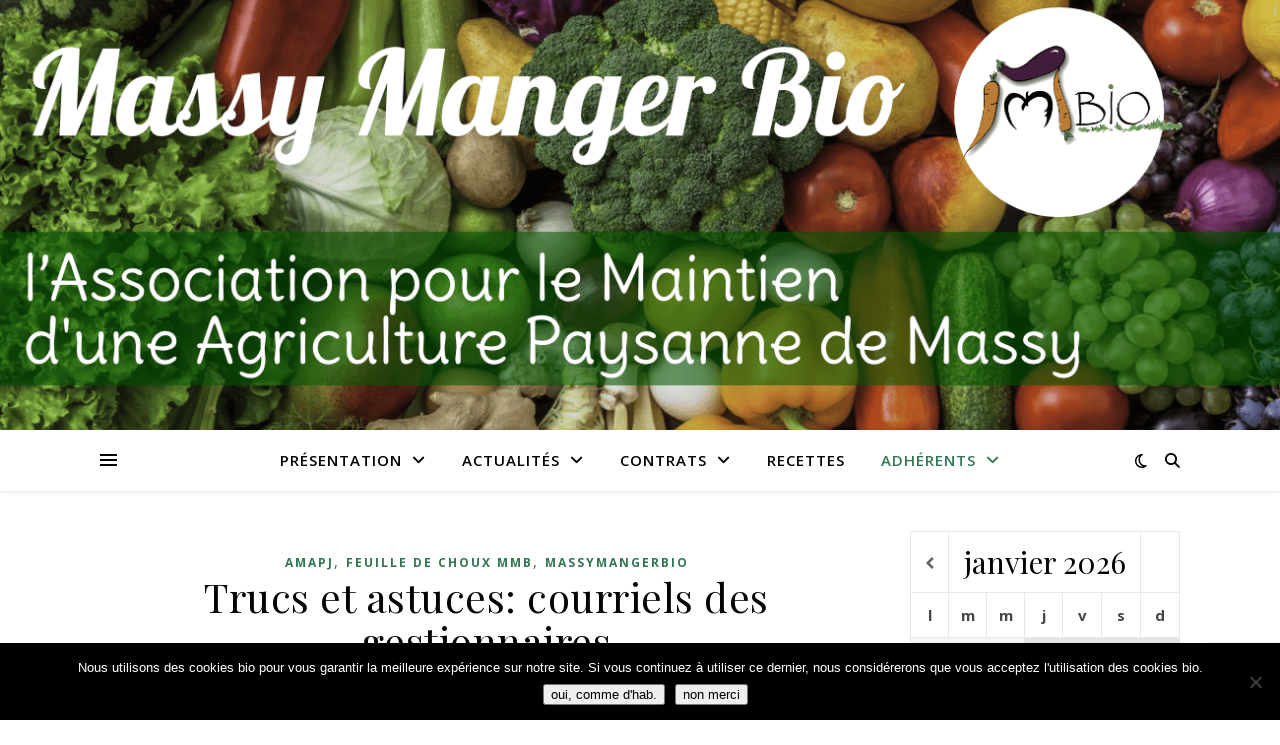

--- FILE ---
content_type: text/html; charset=UTF-8
request_url: https://www.massymangerbio.org/523/trucs-astuces-amapj-ep2-courriels-gestionnaires/
body_size: 29313
content:
<!DOCTYPE html>
<html lang="fr-FR">
<head>
	<meta charset="UTF-8">
	<meta name="viewport" content="width=device-width, initial-scale=1.0" />
	<link rel="profile" href="https://gmpg.org/xfn/11">

<meta name='robots' content='index, follow, max-image-preview:large, max-snippet:-1, max-video-preview:-1' />

	<!-- This site is optimized with the Yoast SEO plugin v23.5 - https://yoast.com/wordpress/plugins/seo/ -->
	<title>Trucs et astuces: courriels des gestionnaires - MassyMangerBio</title>
	<meta name="description" content="Massy Manger Bio, Association pour le Maintien d&#039;une Agriculture Paysanne (AMAP), Organisation à but non lucratif située sur Massy (IDF, France)" />
	<link rel="canonical" href="https://www.massymangerbio.org/523/trucs-astuces-amapj-ep2-courriels-gestionnaires/" />
	<meta property="og:locale" content="fr_FR" />
	<meta property="og:type" content="article" />
	<meta property="og:title" content="Trucs et astuces: courriels des gestionnaires - MassyMangerBio" />
	<meta property="og:description" content="Massy Manger Bio, Association pour le Maintien d&#039;une Agriculture Paysanne (AMAP), Organisation à but non lucratif située sur Massy (IDF, France)" />
	<meta property="og:url" content="https://www.massymangerbio.org/523/trucs-astuces-amapj-ep2-courriels-gestionnaires/" />
	<meta property="og:site_name" content="MassyMangerBio" />
	<meta property="article:publisher" content="https://www.facebook.com/massymangerbio/" />
	<meta property="article:published_time" content="2017-02-10T21:45:46+00:00" />
	<meta property="article:modified_time" content="2024-12-22T15:42:34+00:00" />
	<meta property="og:image" content="https://www.massymangerbio.org/wp-content/uploads/2019/06/sheep-with-curly-wool.png" />
	<meta name="author" content="Alain Elie" />
	<meta name="twitter:label1" content="Écrit par" />
	<meta name="twitter:data1" content="Alain Elie" />
	<meta name="twitter:label2" content="Durée de lecture estimée" />
	<meta name="twitter:data2" content="8 minutes" />
	<script type="application/ld+json" class="yoast-schema-graph">{"@context":"https://schema.org","@graph":[{"@type":"Article","@id":"https://www.massymangerbio.org/523/trucs-astuces-amapj-ep2-courriels-gestionnaires/#article","isPartOf":{"@id":"https://www.massymangerbio.org/523/trucs-astuces-amapj-ep2-courriels-gestionnaires/"},"author":{"name":"Alain Elie","@id":"https://www.massymangerbio.org/#/schema/person/49fe0f9d9f8a28d6b6994e6e13647f2d"},"headline":"Trucs et astuces: courriels des gestionnaires","datePublished":"2017-02-10T21:45:46+00:00","dateModified":"2024-12-22T15:42:34+00:00","mainEntityOfPage":{"@id":"https://www.massymangerbio.org/523/trucs-astuces-amapj-ep2-courriels-gestionnaires/"},"wordCount":240,"commentCount":0,"publisher":{"@id":"https://www.massymangerbio.org/#organization"},"image":{"@id":"https://www.massymangerbio.org/523/trucs-astuces-amapj-ep2-courriels-gestionnaires/#primaryimage"},"thumbnailUrl":"https://www.massymangerbio.org/wp-content/uploads/2019/06/sheep-with-curly-wool.png","articleSection":["AmapJ","Feuille de choux MMB","MassyMangerBio"],"inLanguage":"fr-FR","potentialAction":[{"@type":"CommentAction","name":"Comment","target":["https://www.massymangerbio.org/523/trucs-astuces-amapj-ep2-courriels-gestionnaires/#respond"]}]},{"@type":"WebPage","@id":"https://www.massymangerbio.org/523/trucs-astuces-amapj-ep2-courriels-gestionnaires/","url":"https://www.massymangerbio.org/523/trucs-astuces-amapj-ep2-courriels-gestionnaires/","name":"Trucs et astuces: courriels des gestionnaires - MassyMangerBio","isPartOf":{"@id":"https://www.massymangerbio.org/#website"},"primaryImageOfPage":{"@id":"https://www.massymangerbio.org/523/trucs-astuces-amapj-ep2-courriels-gestionnaires/#primaryimage"},"image":{"@id":"https://www.massymangerbio.org/523/trucs-astuces-amapj-ep2-courriels-gestionnaires/#primaryimage"},"thumbnailUrl":"https://www.massymangerbio.org/wp-content/uploads/2019/06/sheep-with-curly-wool.png","datePublished":"2017-02-10T21:45:46+00:00","dateModified":"2024-12-22T15:42:34+00:00","description":"Massy Manger Bio, Association pour le Maintien d'une Agriculture Paysanne (AMAP), Organisation à but non lucratif située sur Massy (IDF, France)","breadcrumb":{"@id":"https://www.massymangerbio.org/523/trucs-astuces-amapj-ep2-courriels-gestionnaires/#breadcrumb"},"inLanguage":"fr-FR","potentialAction":[{"@type":"ReadAction","target":["https://www.massymangerbio.org/523/trucs-astuces-amapj-ep2-courriels-gestionnaires/"]}]},{"@type":"ImageObject","inLanguage":"fr-FR","@id":"https://www.massymangerbio.org/523/trucs-astuces-amapj-ep2-courriels-gestionnaires/#primaryimage","url":"https://www.massymangerbio.org/wp-content/uploads/2019/06/sheep-with-curly-wool.png","contentUrl":"https://www.massymangerbio.org/wp-content/uploads/2019/06/sheep-with-curly-wool.png","width":32,"height":32},{"@type":"BreadcrumbList","@id":"https://www.massymangerbio.org/523/trucs-astuces-amapj-ep2-courriels-gestionnaires/#breadcrumb","itemListElement":[{"@type":"ListItem","position":1,"name":"Accueil","item":"https://www.massymangerbio.org/"},{"@type":"ListItem","position":2,"name":"Trucs et astuces: courriels des gestionnaires"}]},{"@type":"WebSite","@id":"https://www.massymangerbio.org/#website","url":"https://www.massymangerbio.org/","name":"MassyMangerBio","description":"Association pour le Maintien d&#039;une Agriculture Paysanne","publisher":{"@id":"https://www.massymangerbio.org/#organization"},"potentialAction":[{"@type":"SearchAction","target":{"@type":"EntryPoint","urlTemplate":"https://www.massymangerbio.org/?s={search_term_string}"},"query-input":{"@type":"PropertyValueSpecification","valueRequired":true,"valueName":"search_term_string"}}],"inLanguage":"fr-FR"},{"@type":"Organization","@id":"https://www.massymangerbio.org/#organization","name":"MassyMangerBio","url":"https://www.massymangerbio.org/","logo":{"@type":"ImageObject","inLanguage":"fr-FR","@id":"https://www.massymangerbio.org/#/schema/logo/image/","url":"https://www.massymangerbio.org/wp-content/uploads/2020/11/Logo-MMBio.jpg","contentUrl":"https://www.massymangerbio.org/wp-content/uploads/2020/11/Logo-MMBio.jpg","width":2095,"height":1098,"caption":"MassyMangerBio"},"image":{"@id":"https://www.massymangerbio.org/#/schema/logo/image/"},"sameAs":["https://www.facebook.com/massymangerbio/"]},{"@type":"Person","@id":"https://www.massymangerbio.org/#/schema/person/49fe0f9d9f8a28d6b6994e6e13647f2d","name":"Alain Elie","image":{"@type":"ImageObject","inLanguage":"fr-FR","@id":"https://www.massymangerbio.org/#/schema/person/image/","url":"https://secure.gravatar.com/avatar/44d526fc1dceebcb647160d909c06cf6?s=96&d=wavatar&r=g","contentUrl":"https://secure.gravatar.com/avatar/44d526fc1dceebcb647160d909c06cf6?s=96&d=wavatar&r=g","caption":"Alain Elie"},"url":"https://www.massymangerbio.org/author/alaine/"}]}</script>
	<!-- / Yoast SEO plugin. -->


<link rel='dns-prefetch' href='//www.massymangerbio.org' />
<link rel='dns-prefetch' href='//fonts.googleapis.com' />
<link rel="alternate" type="application/rss+xml" title="MassyMangerBio &raquo; Flux" href="https://www.massymangerbio.org/feed/" />
<link rel="alternate" type="application/rss+xml" title="MassyMangerBio &raquo; Flux des commentaires" href="https://www.massymangerbio.org/comments/feed/" />
<link rel="alternate" type="application/rss+xml" title="MassyMangerBio &raquo; Trucs et astuces: courriels des gestionnaires Flux des commentaires" href="https://www.massymangerbio.org/523/trucs-astuces-amapj-ep2-courriels-gestionnaires/feed/" />
		<!-- This site uses the Google Analytics by ExactMetrics plugin v8.11.1 - Using Analytics tracking - https://www.exactmetrics.com/ -->
		<!-- Note: ExactMetrics is not currently configured on this site. The site owner needs to authenticate with Google Analytics in the ExactMetrics settings panel. -->
					<!-- No tracking code set -->
				<!-- / Google Analytics by ExactMetrics -->
		<script type="text/javascript">
/* <![CDATA[ */
window._wpemojiSettings = {"baseUrl":"https:\/\/s.w.org\/images\/core\/emoji\/14.0.0\/72x72\/","ext":".png","svgUrl":"https:\/\/s.w.org\/images\/core\/emoji\/14.0.0\/svg\/","svgExt":".svg","source":{"concatemoji":"https:\/\/www.massymangerbio.org\/wp-includes\/js\/wp-emoji-release.min.js?ver=64a2d06c5e9b81d8573b2a6576500c47"}};
/*! This file is auto-generated */
!function(i,n){var o,s,e;function c(e){try{var t={supportTests:e,timestamp:(new Date).valueOf()};sessionStorage.setItem(o,JSON.stringify(t))}catch(e){}}function p(e,t,n){e.clearRect(0,0,e.canvas.width,e.canvas.height),e.fillText(t,0,0);var t=new Uint32Array(e.getImageData(0,0,e.canvas.width,e.canvas.height).data),r=(e.clearRect(0,0,e.canvas.width,e.canvas.height),e.fillText(n,0,0),new Uint32Array(e.getImageData(0,0,e.canvas.width,e.canvas.height).data));return t.every(function(e,t){return e===r[t]})}function u(e,t,n){switch(t){case"flag":return n(e,"\ud83c\udff3\ufe0f\u200d\u26a7\ufe0f","\ud83c\udff3\ufe0f\u200b\u26a7\ufe0f")?!1:!n(e,"\ud83c\uddfa\ud83c\uddf3","\ud83c\uddfa\u200b\ud83c\uddf3")&&!n(e,"\ud83c\udff4\udb40\udc67\udb40\udc62\udb40\udc65\udb40\udc6e\udb40\udc67\udb40\udc7f","\ud83c\udff4\u200b\udb40\udc67\u200b\udb40\udc62\u200b\udb40\udc65\u200b\udb40\udc6e\u200b\udb40\udc67\u200b\udb40\udc7f");case"emoji":return!n(e,"\ud83e\udef1\ud83c\udffb\u200d\ud83e\udef2\ud83c\udfff","\ud83e\udef1\ud83c\udffb\u200b\ud83e\udef2\ud83c\udfff")}return!1}function f(e,t,n){var r="undefined"!=typeof WorkerGlobalScope&&self instanceof WorkerGlobalScope?new OffscreenCanvas(300,150):i.createElement("canvas"),a=r.getContext("2d",{willReadFrequently:!0}),o=(a.textBaseline="top",a.font="600 32px Arial",{});return e.forEach(function(e){o[e]=t(a,e,n)}),o}function t(e){var t=i.createElement("script");t.src=e,t.defer=!0,i.head.appendChild(t)}"undefined"!=typeof Promise&&(o="wpEmojiSettingsSupports",s=["flag","emoji"],n.supports={everything:!0,everythingExceptFlag:!0},e=new Promise(function(e){i.addEventListener("DOMContentLoaded",e,{once:!0})}),new Promise(function(t){var n=function(){try{var e=JSON.parse(sessionStorage.getItem(o));if("object"==typeof e&&"number"==typeof e.timestamp&&(new Date).valueOf()<e.timestamp+604800&&"object"==typeof e.supportTests)return e.supportTests}catch(e){}return null}();if(!n){if("undefined"!=typeof Worker&&"undefined"!=typeof OffscreenCanvas&&"undefined"!=typeof URL&&URL.createObjectURL&&"undefined"!=typeof Blob)try{var e="postMessage("+f.toString()+"("+[JSON.stringify(s),u.toString(),p.toString()].join(",")+"));",r=new Blob([e],{type:"text/javascript"}),a=new Worker(URL.createObjectURL(r),{name:"wpTestEmojiSupports"});return void(a.onmessage=function(e){c(n=e.data),a.terminate(),t(n)})}catch(e){}c(n=f(s,u,p))}t(n)}).then(function(e){for(var t in e)n.supports[t]=e[t],n.supports.everything=n.supports.everything&&n.supports[t],"flag"!==t&&(n.supports.everythingExceptFlag=n.supports.everythingExceptFlag&&n.supports[t]);n.supports.everythingExceptFlag=n.supports.everythingExceptFlag&&!n.supports.flag,n.DOMReady=!1,n.readyCallback=function(){n.DOMReady=!0}}).then(function(){return e}).then(function(){var e;n.supports.everything||(n.readyCallback(),(e=n.source||{}).concatemoji?t(e.concatemoji):e.wpemoji&&e.twemoji&&(t(e.twemoji),t(e.wpemoji)))}))}((window,document),window._wpemojiSettings);
/* ]]> */
</script>
<style id='wp-emoji-styles-inline-css' type='text/css'>

	img.wp-smiley, img.emoji {
		display: inline !important;
		border: none !important;
		box-shadow: none !important;
		height: 1em !important;
		width: 1em !important;
		margin: 0 0.07em !important;
		vertical-align: -0.1em !important;
		background: none !important;
		padding: 0 !important;
	}
</style>
<link rel='stylesheet' id='wp-block-library-css' href='https://www.massymangerbio.org/wp-includes/css/dist/block-library/style.min.css?ver=64a2d06c5e9b81d8573b2a6576500c47' type='text/css' media='all' />
<style id='classic-theme-styles-inline-css' type='text/css'>
/*! This file is auto-generated */
.wp-block-button__link{color:#fff;background-color:#32373c;border-radius:9999px;box-shadow:none;text-decoration:none;padding:calc(.667em + 2px) calc(1.333em + 2px);font-size:1.125em}.wp-block-file__button{background:#32373c;color:#fff;text-decoration:none}
</style>
<style id='global-styles-inline-css' type='text/css'>
body{--wp--preset--color--black: #000000;--wp--preset--color--cyan-bluish-gray: #abb8c3;--wp--preset--color--white: #ffffff;--wp--preset--color--pale-pink: #f78da7;--wp--preset--color--vivid-red: #cf2e2e;--wp--preset--color--luminous-vivid-orange: #ff6900;--wp--preset--color--luminous-vivid-amber: #fcb900;--wp--preset--color--light-green-cyan: #7bdcb5;--wp--preset--color--vivid-green-cyan: #00d084;--wp--preset--color--pale-cyan-blue: #8ed1fc;--wp--preset--color--vivid-cyan-blue: #0693e3;--wp--preset--color--vivid-purple: #9b51e0;--wp--preset--gradient--vivid-cyan-blue-to-vivid-purple: linear-gradient(135deg,rgba(6,147,227,1) 0%,rgb(155,81,224) 100%);--wp--preset--gradient--light-green-cyan-to-vivid-green-cyan: linear-gradient(135deg,rgb(122,220,180) 0%,rgb(0,208,130) 100%);--wp--preset--gradient--luminous-vivid-amber-to-luminous-vivid-orange: linear-gradient(135deg,rgba(252,185,0,1) 0%,rgba(255,105,0,1) 100%);--wp--preset--gradient--luminous-vivid-orange-to-vivid-red: linear-gradient(135deg,rgba(255,105,0,1) 0%,rgb(207,46,46) 100%);--wp--preset--gradient--very-light-gray-to-cyan-bluish-gray: linear-gradient(135deg,rgb(238,238,238) 0%,rgb(169,184,195) 100%);--wp--preset--gradient--cool-to-warm-spectrum: linear-gradient(135deg,rgb(74,234,220) 0%,rgb(151,120,209) 20%,rgb(207,42,186) 40%,rgb(238,44,130) 60%,rgb(251,105,98) 80%,rgb(254,248,76) 100%);--wp--preset--gradient--blush-light-purple: linear-gradient(135deg,rgb(255,206,236) 0%,rgb(152,150,240) 100%);--wp--preset--gradient--blush-bordeaux: linear-gradient(135deg,rgb(254,205,165) 0%,rgb(254,45,45) 50%,rgb(107,0,62) 100%);--wp--preset--gradient--luminous-dusk: linear-gradient(135deg,rgb(255,203,112) 0%,rgb(199,81,192) 50%,rgb(65,88,208) 100%);--wp--preset--gradient--pale-ocean: linear-gradient(135deg,rgb(255,245,203) 0%,rgb(182,227,212) 50%,rgb(51,167,181) 100%);--wp--preset--gradient--electric-grass: linear-gradient(135deg,rgb(202,248,128) 0%,rgb(113,206,126) 100%);--wp--preset--gradient--midnight: linear-gradient(135deg,rgb(2,3,129) 0%,rgb(40,116,252) 100%);--wp--preset--font-size--small: 13px;--wp--preset--font-size--medium: 20px;--wp--preset--font-size--large: 36px;--wp--preset--font-size--x-large: 42px;--wp--preset--spacing--20: 0.44rem;--wp--preset--spacing--30: 0.67rem;--wp--preset--spacing--40: 1rem;--wp--preset--spacing--50: 1.5rem;--wp--preset--spacing--60: 2.25rem;--wp--preset--spacing--70: 3.38rem;--wp--preset--spacing--80: 5.06rem;--wp--preset--shadow--natural: 6px 6px 9px rgba(0, 0, 0, 0.2);--wp--preset--shadow--deep: 12px 12px 50px rgba(0, 0, 0, 0.4);--wp--preset--shadow--sharp: 6px 6px 0px rgba(0, 0, 0, 0.2);--wp--preset--shadow--outlined: 6px 6px 0px -3px rgba(255, 255, 255, 1), 6px 6px rgba(0, 0, 0, 1);--wp--preset--shadow--crisp: 6px 6px 0px rgba(0, 0, 0, 1);}:where(.is-layout-flex){gap: 0.5em;}:where(.is-layout-grid){gap: 0.5em;}body .is-layout-flow > .alignleft{float: left;margin-inline-start: 0;margin-inline-end: 2em;}body .is-layout-flow > .alignright{float: right;margin-inline-start: 2em;margin-inline-end: 0;}body .is-layout-flow > .aligncenter{margin-left: auto !important;margin-right: auto !important;}body .is-layout-constrained > .alignleft{float: left;margin-inline-start: 0;margin-inline-end: 2em;}body .is-layout-constrained > .alignright{float: right;margin-inline-start: 2em;margin-inline-end: 0;}body .is-layout-constrained > .aligncenter{margin-left: auto !important;margin-right: auto !important;}body .is-layout-constrained > :where(:not(.alignleft):not(.alignright):not(.alignfull)){max-width: var(--wp--style--global--content-size);margin-left: auto !important;margin-right: auto !important;}body .is-layout-constrained > .alignwide{max-width: var(--wp--style--global--wide-size);}body .is-layout-flex{display: flex;}body .is-layout-flex{flex-wrap: wrap;align-items: center;}body .is-layout-flex > *{margin: 0;}body .is-layout-grid{display: grid;}body .is-layout-grid > *{margin: 0;}:where(.wp-block-columns.is-layout-flex){gap: 2em;}:where(.wp-block-columns.is-layout-grid){gap: 2em;}:where(.wp-block-post-template.is-layout-flex){gap: 1.25em;}:where(.wp-block-post-template.is-layout-grid){gap: 1.25em;}.has-black-color{color: var(--wp--preset--color--black) !important;}.has-cyan-bluish-gray-color{color: var(--wp--preset--color--cyan-bluish-gray) !important;}.has-white-color{color: var(--wp--preset--color--white) !important;}.has-pale-pink-color{color: var(--wp--preset--color--pale-pink) !important;}.has-vivid-red-color{color: var(--wp--preset--color--vivid-red) !important;}.has-luminous-vivid-orange-color{color: var(--wp--preset--color--luminous-vivid-orange) !important;}.has-luminous-vivid-amber-color{color: var(--wp--preset--color--luminous-vivid-amber) !important;}.has-light-green-cyan-color{color: var(--wp--preset--color--light-green-cyan) !important;}.has-vivid-green-cyan-color{color: var(--wp--preset--color--vivid-green-cyan) !important;}.has-pale-cyan-blue-color{color: var(--wp--preset--color--pale-cyan-blue) !important;}.has-vivid-cyan-blue-color{color: var(--wp--preset--color--vivid-cyan-blue) !important;}.has-vivid-purple-color{color: var(--wp--preset--color--vivid-purple) !important;}.has-black-background-color{background-color: var(--wp--preset--color--black) !important;}.has-cyan-bluish-gray-background-color{background-color: var(--wp--preset--color--cyan-bluish-gray) !important;}.has-white-background-color{background-color: var(--wp--preset--color--white) !important;}.has-pale-pink-background-color{background-color: var(--wp--preset--color--pale-pink) !important;}.has-vivid-red-background-color{background-color: var(--wp--preset--color--vivid-red) !important;}.has-luminous-vivid-orange-background-color{background-color: var(--wp--preset--color--luminous-vivid-orange) !important;}.has-luminous-vivid-amber-background-color{background-color: var(--wp--preset--color--luminous-vivid-amber) !important;}.has-light-green-cyan-background-color{background-color: var(--wp--preset--color--light-green-cyan) !important;}.has-vivid-green-cyan-background-color{background-color: var(--wp--preset--color--vivid-green-cyan) !important;}.has-pale-cyan-blue-background-color{background-color: var(--wp--preset--color--pale-cyan-blue) !important;}.has-vivid-cyan-blue-background-color{background-color: var(--wp--preset--color--vivid-cyan-blue) !important;}.has-vivid-purple-background-color{background-color: var(--wp--preset--color--vivid-purple) !important;}.has-black-border-color{border-color: var(--wp--preset--color--black) !important;}.has-cyan-bluish-gray-border-color{border-color: var(--wp--preset--color--cyan-bluish-gray) !important;}.has-white-border-color{border-color: var(--wp--preset--color--white) !important;}.has-pale-pink-border-color{border-color: var(--wp--preset--color--pale-pink) !important;}.has-vivid-red-border-color{border-color: var(--wp--preset--color--vivid-red) !important;}.has-luminous-vivid-orange-border-color{border-color: var(--wp--preset--color--luminous-vivid-orange) !important;}.has-luminous-vivid-amber-border-color{border-color: var(--wp--preset--color--luminous-vivid-amber) !important;}.has-light-green-cyan-border-color{border-color: var(--wp--preset--color--light-green-cyan) !important;}.has-vivid-green-cyan-border-color{border-color: var(--wp--preset--color--vivid-green-cyan) !important;}.has-pale-cyan-blue-border-color{border-color: var(--wp--preset--color--pale-cyan-blue) !important;}.has-vivid-cyan-blue-border-color{border-color: var(--wp--preset--color--vivid-cyan-blue) !important;}.has-vivid-purple-border-color{border-color: var(--wp--preset--color--vivid-purple) !important;}.has-vivid-cyan-blue-to-vivid-purple-gradient-background{background: var(--wp--preset--gradient--vivid-cyan-blue-to-vivid-purple) !important;}.has-light-green-cyan-to-vivid-green-cyan-gradient-background{background: var(--wp--preset--gradient--light-green-cyan-to-vivid-green-cyan) !important;}.has-luminous-vivid-amber-to-luminous-vivid-orange-gradient-background{background: var(--wp--preset--gradient--luminous-vivid-amber-to-luminous-vivid-orange) !important;}.has-luminous-vivid-orange-to-vivid-red-gradient-background{background: var(--wp--preset--gradient--luminous-vivid-orange-to-vivid-red) !important;}.has-very-light-gray-to-cyan-bluish-gray-gradient-background{background: var(--wp--preset--gradient--very-light-gray-to-cyan-bluish-gray) !important;}.has-cool-to-warm-spectrum-gradient-background{background: var(--wp--preset--gradient--cool-to-warm-spectrum) !important;}.has-blush-light-purple-gradient-background{background: var(--wp--preset--gradient--blush-light-purple) !important;}.has-blush-bordeaux-gradient-background{background: var(--wp--preset--gradient--blush-bordeaux) !important;}.has-luminous-dusk-gradient-background{background: var(--wp--preset--gradient--luminous-dusk) !important;}.has-pale-ocean-gradient-background{background: var(--wp--preset--gradient--pale-ocean) !important;}.has-electric-grass-gradient-background{background: var(--wp--preset--gradient--electric-grass) !important;}.has-midnight-gradient-background{background: var(--wp--preset--gradient--midnight) !important;}.has-small-font-size{font-size: var(--wp--preset--font-size--small) !important;}.has-medium-font-size{font-size: var(--wp--preset--font-size--medium) !important;}.has-large-font-size{font-size: var(--wp--preset--font-size--large) !important;}.has-x-large-font-size{font-size: var(--wp--preset--font-size--x-large) !important;}
.wp-block-navigation a:where(:not(.wp-element-button)){color: inherit;}
:where(.wp-block-post-template.is-layout-flex){gap: 1.25em;}:where(.wp-block-post-template.is-layout-grid){gap: 1.25em;}
:where(.wp-block-columns.is-layout-flex){gap: 2em;}:where(.wp-block-columns.is-layout-grid){gap: 2em;}
.wp-block-pullquote{font-size: 1.5em;line-height: 1.6;}
</style>
<link rel='stylesheet' id='contact-form-7-css' href='https://www.massymangerbio.org/wp-content/plugins/contact-form-7/includes/css/styles.css?ver=5.9.8' type='text/css' media='all' />
<link rel='stylesheet' id='cookie-notice-front-css' href='https://www.massymangerbio.org/wp-content/plugins/cookie-notice/css/front.min.css?ver=2.5.11' type='text/css' media='all' />
<link rel='stylesheet' id='yop-public-css' href='https://www.massymangerbio.org/wp-content/plugins/yop-poll/public/assets/css/yop-poll-public-6.5.39.css?ver=64a2d06c5e9b81d8573b2a6576500c47' type='text/css' media='all' />
<link rel='stylesheet' id='ashe-style-css' href='https://www.massymangerbio.org/wp-content/themes/ashe/style.css?ver=2.234' type='text/css' media='all' />
<link rel='stylesheet' id='fontawesome-css' href='https://www.massymangerbio.org/wp-content/themes/ashe/assets/css/fontawesome.min.css?ver=6.5.1' type='text/css' media='all' />
<link rel='stylesheet' id='fontello-css' href='https://www.massymangerbio.org/wp-content/themes/ashe/assets/css/fontello.css?ver=64a2d06c5e9b81d8573b2a6576500c47' type='text/css' media='all' />
<link rel='stylesheet' id='slick-css' href='https://www.massymangerbio.org/wp-content/themes/ashe/assets/css/slick.css?ver=64a2d06c5e9b81d8573b2a6576500c47' type='text/css' media='all' />
<link rel='stylesheet' id='scrollbar-css' href='https://www.massymangerbio.org/wp-content/themes/ashe/assets/css/perfect-scrollbar.css?ver=64a2d06c5e9b81d8573b2a6576500c47' type='text/css' media='all' />
<link rel='stylesheet' id='ashe-responsive-css' href='https://www.massymangerbio.org/wp-content/themes/ashe/assets/css/responsive.css?ver=1.9.7' type='text/css' media='all' />
<link rel='stylesheet' id='ashe-playfair-font-css' href='//fonts.googleapis.com/css?family=Playfair+Display%3A400%2C700&#038;ver=1.0.0' type='text/css' media='all' />
<link rel='stylesheet' id='ashe-opensans-font-css' href='//fonts.googleapis.com/css?family=Open+Sans%3A400italic%2C400%2C600italic%2C600%2C700italic%2C700&#038;ver=1.0.0' type='text/css' media='all' />
<link rel='stylesheet' id='ashe-kalam-font-css' href='//fonts.googleapis.com/css?family=Kalam&#038;ver=1.0.0' type='text/css' media='all' />
<link rel='stylesheet' id='newsletter-css' href='https://www.massymangerbio.org/wp-content/plugins/newsletter/style.css?ver=9.1.0' type='text/css' media='all' />
<link rel='stylesheet' id='tablepress-default-css' href='https://www.massymangerbio.org/wp-content/plugins/tablepress/css/build/default.css?ver=3.2.6' type='text/css' media='all' />
<link rel='stylesheet' id='simcal-qtip-css' href='https://www.massymangerbio.org/wp-content/plugins/google-calendar-events/assets/generated/vendor/jquery.qtip.min.css?ver=3.6.1' type='text/css' media='all' />
<link rel='stylesheet' id='simcal-default-calendar-grid-css' href='https://www.massymangerbio.org/wp-content/plugins/google-calendar-events/assets/generated/default-calendar-grid.min.css?ver=3.6.1' type='text/css' media='all' />
<link rel='stylesheet' id='simcal-default-calendar-list-css' href='https://www.massymangerbio.org/wp-content/plugins/google-calendar-events/assets/generated/default-calendar-list.min.css?ver=3.6.1' type='text/css' media='all' />
<link rel='stylesheet' id='elementor-icons-css' href='https://www.massymangerbio.org/wp-content/plugins/elementor/assets/lib/eicons/css/elementor-icons.min.css?ver=5.35.0' type='text/css' media='all' />
<link rel='stylesheet' id='elementor-frontend-css' href='https://www.massymangerbio.org/wp-content/plugins/elementor/assets/css/frontend.min.css?ver=3.27.7' type='text/css' media='all' />
<link rel='stylesheet' id='elementor-post-2843-css' href='https://www.massymangerbio.org/wp-content/uploads/elementor/css/post-2843.css?ver=1656885829' type='text/css' media='all' />
<link rel='stylesheet' id='widget-text-editor-css' href='https://www.massymangerbio.org/wp-content/plugins/elementor/assets/css/widget-text-editor.min.css?ver=3.27.7' type='text/css' media='all' />
<link rel='stylesheet' id='elementor-post-523-css' href='https://www.massymangerbio.org/wp-content/uploads/elementor/css/post-523.css?ver=1734882155' type='text/css' media='all' />
<link rel='stylesheet' id='sib-front-css-css' href='https://www.massymangerbio.org/wp-content/plugins/mailin/css/mailin-front.css?ver=64a2d06c5e9b81d8573b2a6576500c47' type='text/css' media='all' />
<link rel='stylesheet' id='google-fonts-1-css' href='https://fonts.googleapis.com/css?family=Roboto%3A100%2C100italic%2C200%2C200italic%2C300%2C300italic%2C400%2C400italic%2C500%2C500italic%2C600%2C600italic%2C700%2C700italic%2C800%2C800italic%2C900%2C900italic%7CRoboto+Slab%3A100%2C100italic%2C200%2C200italic%2C300%2C300italic%2C400%2C400italic%2C500%2C500italic%2C600%2C600italic%2C700%2C700italic%2C800%2C800italic%2C900%2C900italic&#038;display=auto&#038;ver=64a2d06c5e9b81d8573b2a6576500c47' type='text/css' media='all' />
<link rel="preconnect" href="https://fonts.gstatic.com/" crossorigin><script type="text/javascript" id="cookie-notice-front-js-before">
/* <![CDATA[ */
var cnArgs = {"ajaxUrl":"https:\/\/www.massymangerbio.org\/wp-admin\/admin-ajax.php","nonce":"f907f8f541","hideEffect":"fade","position":"bottom","onScroll":true,"onScrollOffset":100,"onClick":false,"cookieName":"cookie_notice_accepted","cookieTime":2592000,"cookieTimeRejected":2592000,"globalCookie":false,"redirection":false,"cache":false,"revokeCookies":false,"revokeCookiesOpt":"automatic"};
/* ]]> */
</script>
<script type="text/javascript" src="https://www.massymangerbio.org/wp-content/plugins/cookie-notice/js/front.min.js?ver=2.5.11" id="cookie-notice-front-js"></script>
<script type="text/javascript" src="https://www.massymangerbio.org/wp-includes/js/jquery/jquery.min.js?ver=3.7.1" id="jquery-core-js"></script>
<script type="text/javascript" src="https://www.massymangerbio.org/wp-includes/js/jquery/jquery-migrate.min.js?ver=3.4.1" id="jquery-migrate-js"></script>
<script type="text/javascript" id="yop-public-js-extra">
/* <![CDATA[ */
var objectL10n = {"yopPollParams":{"urlParams":{"ajax":"https:\/\/www.massymangerbio.org\/wp-admin\/admin-ajax.php","wpLogin":"https:\/\/www.massymangerbio.org\/wp-login.php?redirect_to=https%3A%2F%2Fwww.massymangerbio.org%2Fwp-admin%2Fadmin-ajax.php%3Faction%3Dyop_poll_record_wordpress_vote"},"apiParams":{"reCaptcha":{"siteKey":""},"reCaptchaV2Invisible":{"siteKey":""},"reCaptchaV3":{"siteKey":""},"hCaptcha":{"siteKey":""},"cloudflareTurnstile":{"siteKey":""}},"captchaParams":{"imgPath":"https:\/\/www.massymangerbio.org\/wp-content\/plugins\/yop-poll\/public\/assets\/img\/","url":"https:\/\/www.massymangerbio.org\/wp-content\/plugins\/yop-poll\/app.php","accessibilityAlt":"Sound icon","accessibilityTitle":"Accessibility option: listen to a question and answer it!","accessibilityDescription":"Type below the <strong>answer<\/strong> to what you hear. Numbers or words:","explanation":"Click or touch the <strong>ANSWER<\/strong>","refreshAlt":"Refresh\/reload icon","refreshTitle":"Refresh\/reload: get new images and accessibility option!"},"voteParams":{"invalidPoll":"Invalid Poll","noAnswersSelected":"No answer selected","minAnswersRequired":"At least {min_answers_allowed} answer(s) required","maxAnswersRequired":"A max of {max_answers_allowed} answer(s) accepted","noAnswerForOther":"No other answer entered","noValueForCustomField":"{custom_field_name} is required","tooManyCharsForCustomField":"Text for {custom_field_name} is too long","consentNotChecked":"You must agree to our terms and conditions","noCaptchaSelected":"Captcha is required","thankYou":"Thank you for your vote"},"resultsParams":{"singleVote":"vote","multipleVotes":"votes","singleAnswer":"answer","multipleAnswers":"answers"}}};
/* ]]> */
</script>
<script type="text/javascript" src="https://www.massymangerbio.org/wp-content/plugins/yop-poll/public/assets/js/yop-poll-public-6.5.39.min.js?ver=64a2d06c5e9b81d8573b2a6576500c47" id="yop-public-js"></script>
<script type="text/javascript" id="sib-front-js-js-extra">
/* <![CDATA[ */
var sibErrMsg = {"invalidMail":"Veuillez entrer une adresse e-mail valide.","requiredField":"Veuillez compl\u00e9ter les champs obligatoires.","invalidDateFormat":"Veuillez entrer une date valide.","invalidSMSFormat":"Veuillez entrer une num\u00e9ro de t\u00e9l\u00e9phone valide."};
var ajax_sib_front_object = {"ajax_url":"https:\/\/www.massymangerbio.org\/wp-admin\/admin-ajax.php","ajax_nonce":"7a23760a47","flag_url":"https:\/\/www.massymangerbio.org\/wp-content\/plugins\/mailin\/img\/flags\/"};
/* ]]> */
</script>
<script type="text/javascript" src="https://www.massymangerbio.org/wp-content/plugins/mailin/js/mailin-front.js?ver=1761896716" id="sib-front-js-js"></script>
<link rel="https://api.w.org/" href="https://www.massymangerbio.org/wp-json/" /><link rel="alternate" type="application/json" href="https://www.massymangerbio.org/wp-json/wp/v2/posts/523" /><link rel="EditURI" type="application/rsd+xml" title="RSD" href="https://www.massymangerbio.org/xmlrpc.php?rsd" />

<link rel='shortlink' href='https://www.massymangerbio.org/?p=523' />
<link rel="alternate" type="application/json+oembed" href="https://www.massymangerbio.org/wp-json/oembed/1.0/embed?url=https%3A%2F%2Fwww.massymangerbio.org%2F523%2Ftrucs-astuces-amapj-ep2-courriels-gestionnaires%2F" />
<link rel="alternate" type="text/xml+oembed" href="https://www.massymangerbio.org/wp-json/oembed/1.0/embed?url=https%3A%2F%2Fwww.massymangerbio.org%2F523%2Ftrucs-astuces-amapj-ep2-courriels-gestionnaires%2F&#038;format=xml" />

            <style type="text/css">
                #wpadminbar .quicklinks #wp-admin-bar-abus_switch_to_user ul li .ab-item {
                    height: auto;
                }
                #abus_search_text {
                    width: 280px;
                    margin: 0;
                    padding: 0 8px;
                    line-height: 2;
                    min-height: 30px;
                    box-shadow: 0 0 0 transparent;
                    border-radius: 4px;
                    border: 1px solid #7e8993;
                    background-color: #ffffff;
                    color: #32373c;
                    font-size: 14px;
                    box-sizing: border-box;
                    vertical-align: top;
                }
                #abus_search_text:focus {
                    border-color: #007cba;
                    box-shadow: 0 0 0 1px #007cba;
                    outline: 2px solid transparent;
                }
                #abus_search_submit {
                    font-size: 13px;
                    padding: 0 10px;
                    min-height: 30px;
                    border-width: 1px;
                    border-radius: 3px;
                    color: #0071a1;
                    border-color: #0071a1;
                    background-color: #f3f5f6;
                    line-height: 2;
                    box-sizing: border-box;
                    vertical-align: top;
                 }
                 #abus_search_submit:hover {
                    background: #f1f1f1;
                    border-color: #016087;
                    color: #016087;
                 }
            </style>
        <!-- Analytics by WP Statistics - https://wp-statistics.com -->
<link rel="pingback" href="https://www.massymangerbio.org/xmlrpc.php">
<style id="ashe_dynamic_css">#top-bar {background-color: #ffffff;}#top-bar a {color: #000000;}#top-bar a:hover,#top-bar li.current-menu-item > a,#top-bar li.current-menu-ancestor > a,#top-bar .sub-menu li.current-menu-item > a,#top-bar .sub-menu li.current-menu-ancestor> a {color: #31774f;}#top-menu .sub-menu,#top-menu .sub-menu a {background-color: #ffffff;border-color: rgba(0,0,0, 0.05);}@media screen and ( max-width: 979px ) {.top-bar-socials {float: none !important;}.top-bar-socials a {line-height: 40px !important;}}.header-logo a,.site-description {color: #111111;}.entry-header {background-color: #ffffff;}#main-nav {background-color: #ffffff;box-shadow: 0px 1px 5px rgba(0,0,0, 0.1);}#featured-links h6 {background-color: rgba(255,255,255, 0.85);color: #000000;}#main-nav a,#main-nav i,#main-nav #s {color: #000000;}.main-nav-sidebar span,.sidebar-alt-close-btn span {background-color: #000000;}#main-nav a:hover,#main-nav i:hover,#main-nav li.current-menu-item > a,#main-nav li.current-menu-ancestor > a,#main-nav .sub-menu li.current-menu-item > a,#main-nav .sub-menu li.current-menu-ancestor> a {color: #31774f;}.main-nav-sidebar:hover span {background-color: #31774f;}#main-menu .sub-menu,#main-menu .sub-menu a {background-color: #ffffff;border-color: rgba(0,0,0, 0.05);}#main-nav #s {background-color: #ffffff;}#main-nav #s::-webkit-input-placeholder { /* Chrome/Opera/Safari */color: rgba(0,0,0, 0.7);}#main-nav #s::-moz-placeholder { /* Firefox 19+ */color: rgba(0,0,0, 0.7);}#main-nav #s:-ms-input-placeholder { /* IE 10+ */color: rgba(0,0,0, 0.7);}#main-nav #s:-moz-placeholder { /* Firefox 18- */color: rgba(0,0,0, 0.7);}/* Background */.sidebar-alt,#featured-links,.main-content,.featured-slider-area,.page-content select,.page-content input,.page-content textarea {background-color: #ffffff;}/* Text */.page-content,.page-content select,.page-content input,.page-content textarea,.page-content .post-author a,.page-content .ashe-widget a,.page-content .comment-author {color: #464646;}/* Title */.page-content h1,.page-content h2,.page-content h3,.page-content h4,.page-content h5,.page-content h6,.page-content .post-title a,.page-content .author-description h4 a,.page-content .related-posts h4 a,.page-content .blog-pagination .previous-page a,.page-content .blog-pagination .next-page a,blockquote,.page-content .post-share a {color: #030303;}.page-content .post-title a:hover {color: rgba(3,3,3, 0.75);}/* Meta */.page-content .post-date,.page-content .post-comments,.page-content .post-author,.page-content [data-layout*="list"] .post-author a,.page-content .related-post-date,.page-content .comment-meta a,.page-content .author-share a,.page-content .post-tags a,.page-content .tagcloud a,.widget_categories li,.widget_archive li,.ahse-subscribe-box p,.rpwwt-post-author,.rpwwt-post-categories,.rpwwt-post-date,.rpwwt-post-comments-number {color: #a1a1a1;}.page-content input::-webkit-input-placeholder { /* Chrome/Opera/Safari */color: #a1a1a1;}.page-content input::-moz-placeholder { /* Firefox 19+ */color: #a1a1a1;}.page-content input:-ms-input-placeholder { /* IE 10+ */color: #a1a1a1;}.page-content input:-moz-placeholder { /* Firefox 18- */color: #a1a1a1;}/* Accent */a,.post-categories,.page-content .ashe-widget.widget_text a {color: #31774f;}/* Disable TMP.page-content .elementor a,.page-content .elementor a:hover {color: inherit;}*/.ps-container > .ps-scrollbar-y-rail > .ps-scrollbar-y {background: #31774f;}a:not(.header-logo-a):hover {color: rgba(49,119,79, 0.8);}blockquote {border-color: #31774f;}/* Selection */::-moz-selection {color: #ffffff;background: #31774f;}::selection {color: #ffffff;background: #31774f;}/* Border */.page-content .post-footer,[data-layout*="list"] .blog-grid > li,.page-content .author-description,.page-content .related-posts,.page-content .entry-comments,.page-content .ashe-widget li,.page-content #wp-calendar,.page-content #wp-calendar caption,.page-content #wp-calendar tbody td,.page-content .widget_nav_menu li a,.page-content .tagcloud a,.page-content select,.page-content input,.page-content textarea,.widget-title h2:before,.widget-title h2:after,.post-tags a,.gallery-caption,.wp-caption-text,table tr,table th,table td,pre,.category-description {border-color: #e8e8e8;}hr {background-color: #e8e8e8;}/* Buttons */.widget_search i,.widget_search #searchsubmit,.wp-block-search button,.single-navigation i,.page-content .submit,.page-content .blog-pagination.numeric a,.page-content .blog-pagination.load-more a,.page-content .ashe-subscribe-box input[type="submit"],.page-content .widget_wysija input[type="submit"],.page-content .post-password-form input[type="submit"],.page-content .wpcf7 [type="submit"] {color: #ffffff;background-color: #333333;}.single-navigation i:hover,.page-content .submit:hover,.ashe-boxed-style .page-content .submit:hover,.page-content .blog-pagination.numeric a:hover,.ashe-boxed-style .page-content .blog-pagination.numeric a:hover,.page-content .blog-pagination.numeric span,.page-content .blog-pagination.load-more a:hover,.page-content .ashe-subscribe-box input[type="submit"]:hover,.page-content .widget_wysija input[type="submit"]:hover,.page-content .post-password-form input[type="submit"]:hover,.page-content .wpcf7 [type="submit"]:hover {color: #ffffff;background-color: #31774f;}/* Image Overlay */.image-overlay,#infscr-loading,.page-content h4.image-overlay {color: #ffffff;background-color: rgba(73,73,73, 0.3);}.image-overlay a,.post-slider .prev-arrow,.post-slider .next-arrow,.page-content .image-overlay a,#featured-slider .slick-arrow,#featured-slider .slider-dots {color: #ffffff;}.slide-caption {background: rgba(255,255,255, 0.95);}#featured-slider .slick-active {background: #ffffff;}#page-footer,#page-footer select,#page-footer input,#page-footer textarea {background-color: #f6f6f6;color: #333333;}#page-footer,#page-footer a,#page-footer select,#page-footer input,#page-footer textarea {color: #333333;}#page-footer #s::-webkit-input-placeholder { /* Chrome/Opera/Safari */color: #333333;}#page-footer #s::-moz-placeholder { /* Firefox 19+ */color: #333333;}#page-footer #s:-ms-input-placeholder { /* IE 10+ */color: #333333;}#page-footer #s:-moz-placeholder { /* Firefox 18- */color: #333333;}/* Title */#page-footer h1,#page-footer h2,#page-footer h3,#page-footer h4,#page-footer h5,#page-footer h6 {color: #111111;}#page-footer a:hover {color: #31774f;}/* Border */#page-footer a,#page-footer .ashe-widget li,#page-footer #wp-calendar,#page-footer #wp-calendar caption,#page-footer #wp-calendar tbody td,#page-footer .widget_nav_menu li a,#page-footer select,#page-footer input,#page-footer textarea,#page-footer .widget-title h2:before,#page-footer .widget-title h2:after,.footer-widgets {border-color: #e0dbdb;}#page-footer hr {background-color: #e0dbdb;}.ashe-preloader-wrap {background-color: #ffffff;}@media screen and ( max-width: 768px ) {#featured-links {display: none;}}@media screen and ( max-width: 640px ) {.related-posts {display: none;}}.header-logo a {font-family: 'Kalam';}#top-menu li a {font-family: 'Open Sans';}#main-menu li a {font-family: 'Open Sans';}#mobile-menu li,.mobile-menu-btn a {font-family: 'Open Sans';}#top-menu li a,#main-menu li a,#mobile-menu li,.mobile-menu-btn a {text-transform: uppercase;}.boxed-wrapper {max-width: 1160px;}.sidebar-alt {max-width: 340px;left: -340px; padding: 85px 35px 0px;}.sidebar-left,.sidebar-right {width: 307px;}.main-container {width: calc(100% - 307px);width: -webkit-calc(100% - 307px);}#top-bar > div,#main-nav > div,#featured-links,.main-content,.page-footer-inner,.featured-slider-area.boxed-wrapper {padding-left: 40px;padding-right: 40px;}#top-menu {float: left;}.top-bar-socials {float: right;}.entry-header {height: 500px;background-image:url(https://www.massymangerbio.org/wp-content/uploads/2020/12/entete-web-mmb-1300-5.png);background-size: cover;}.entry-header {background-position: center center;}.logo-img {max-width: 500px;}.mini-logo a {max-width: 70px;}.header-logo a:not(.logo-img),.site-description {display: none;}#main-nav {text-align: center;}.main-nav-sidebar {position: absolute;top: 0px;left: 40px;z-index: 1;}.main-nav-icons {position: absolute;top: 0px;right: 40px;z-index: 2;}.mini-logo {position: absolute;left: auto;top: 0;}.main-nav-sidebar ~ .mini-logo {margin-left: 30px;}#featured-links .featured-link {margin-right: 20px;}#featured-links .featured-link:last-of-type {margin-right: 0;}#featured-links .featured-link {width: calc( (100% - 40px) / 3 - 1px);width: -webkit-calc( (100% - 40px) / 3- 1px);}.blog-grid > li {width: 100%;margin-bottom: 30px;}.sidebar-right {padding-left: 37px;}.footer-widgets > .ashe-widget {width: 30%;margin-right: 5%;}.footer-widgets > .ashe-widget:nth-child(3n+3) {margin-right: 0;}.footer-widgets > .ashe-widget:nth-child(3n+4) {clear: both;}.copyright-info {float: right;}.footer-socials {float: left;}.woocommerce div.product .stock,.woocommerce div.product p.price,.woocommerce div.product span.price,.woocommerce ul.products li.product .price,.woocommerce-Reviews .woocommerce-review__author,.woocommerce form .form-row .required,.woocommerce form .form-row.woocommerce-invalid label,.woocommerce .page-content div.product .woocommerce-tabs ul.tabs li a {color: #464646;}.woocommerce a.remove:hover {color: #464646 !important;}.woocommerce a.remove,.woocommerce .product_meta,.page-content .woocommerce-breadcrumb,.page-content .woocommerce-review-link,.page-content .woocommerce-breadcrumb a,.page-content .woocommerce-MyAccount-navigation-link a,.woocommerce .woocommerce-info:before,.woocommerce .page-content .woocommerce-result-count,.woocommerce-page .page-content .woocommerce-result-count,.woocommerce-Reviews .woocommerce-review__published-date,.woocommerce .product_list_widget .quantity,.woocommerce .widget_products .amount,.woocommerce .widget_price_filter .price_slider_amount,.woocommerce .widget_recently_viewed_products .amount,.woocommerce .widget_top_rated_products .amount,.woocommerce .widget_recent_reviews .reviewer {color: #a1a1a1;}.woocommerce a.remove {color: #a1a1a1 !important;}p.demo_store,.woocommerce-store-notice,.woocommerce span.onsale { background-color: #31774f;}.woocommerce .star-rating::before,.woocommerce .star-rating span::before,.woocommerce .page-content ul.products li.product .button,.page-content .woocommerce ul.products li.product .button,.page-content .woocommerce-MyAccount-navigation-link.is-active a,.page-content .woocommerce-MyAccount-navigation-link a:hover { color: #31774f;}.woocommerce form.login,.woocommerce form.register,.woocommerce-account fieldset,.woocommerce form.checkout_coupon,.woocommerce .woocommerce-info,.woocommerce .woocommerce-error,.woocommerce .woocommerce-message,.woocommerce .widget_shopping_cart .total,.woocommerce.widget_shopping_cart .total,.woocommerce-Reviews .comment_container,.woocommerce-cart #payment ul.payment_methods,#add_payment_method #payment ul.payment_methods,.woocommerce-checkout #payment ul.payment_methods,.woocommerce div.product .woocommerce-tabs ul.tabs::before,.woocommerce div.product .woocommerce-tabs ul.tabs::after,.woocommerce div.product .woocommerce-tabs ul.tabs li,.woocommerce .woocommerce-MyAccount-navigation-link,.select2-container--default .select2-selection--single {border-color: #e8e8e8;}.woocommerce-cart #payment,#add_payment_method #payment,.woocommerce-checkout #payment,.woocommerce .woocommerce-info,.woocommerce .woocommerce-error,.woocommerce .woocommerce-message,.woocommerce div.product .woocommerce-tabs ul.tabs li {background-color: rgba(232,232,232, 0.3);}.woocommerce-cart #payment div.payment_box::before,#add_payment_method #payment div.payment_box::before,.woocommerce-checkout #payment div.payment_box::before {border-color: rgba(232,232,232, 0.5);}.woocommerce-cart #payment div.payment_box,#add_payment_method #payment div.payment_box,.woocommerce-checkout #payment div.payment_box {background-color: rgba(232,232,232, 0.5);}.page-content .woocommerce input.button,.page-content .woocommerce a.button,.page-content .woocommerce a.button.alt,.page-content .woocommerce button.button.alt,.page-content .woocommerce input.button.alt,.page-content .woocommerce #respond input#submit.alt,.woocommerce .page-content .widget_product_search input[type="submit"],.woocommerce .page-content .woocommerce-message .button,.woocommerce .page-content a.button.alt,.woocommerce .page-content button.button.alt,.woocommerce .page-content #respond input#submit,.woocommerce .page-content .widget_price_filter .button,.woocommerce .page-content .woocommerce-message .button,.woocommerce-page .page-content .woocommerce-message .button,.woocommerce .page-content nav.woocommerce-pagination ul li a,.woocommerce .page-content nav.woocommerce-pagination ul li span {color: #ffffff;background-color: #333333;}.page-content .woocommerce input.button:hover,.page-content .woocommerce a.button:hover,.page-content .woocommerce a.button.alt:hover,.ashe-boxed-style .page-content .woocommerce a.button.alt:hover,.page-content .woocommerce button.button.alt:hover,.page-content .woocommerce input.button.alt:hover,.page-content .woocommerce #respond input#submit.alt:hover,.woocommerce .page-content .woocommerce-message .button:hover,.woocommerce .page-content a.button.alt:hover,.woocommerce .page-content button.button.alt:hover,.ashe-boxed-style.woocommerce .page-content button.button.alt:hover,.ashe-boxed-style.woocommerce .page-content #respond input#submit:hover,.woocommerce .page-content #respond input#submit:hover,.woocommerce .page-content .widget_price_filter .button:hover,.woocommerce .page-content .woocommerce-message .button:hover,.woocommerce-page .page-content .woocommerce-message .button:hover,.woocommerce .page-content nav.woocommerce-pagination ul li a:hover,.woocommerce .page-content nav.woocommerce-pagination ul li span.current {color: #ffffff;background-color: #31774f;}.woocommerce .page-content nav.woocommerce-pagination ul li a.prev,.woocommerce .page-content nav.woocommerce-pagination ul li a.next {color: #333333;}.woocommerce .page-content nav.woocommerce-pagination ul li a.prev:hover,.woocommerce .page-content nav.woocommerce-pagination ul li a.next:hover {color: #31774f;}.woocommerce .page-content nav.woocommerce-pagination ul li a.prev:after,.woocommerce .page-content nav.woocommerce-pagination ul li a.next:after {color: #ffffff;}.woocommerce .page-content nav.woocommerce-pagination ul li a.prev:hover:after,.woocommerce .page-content nav.woocommerce-pagination ul li a.next:hover:after {color: #ffffff;}.cssload-cube{background-color:#333333;width:9px;height:9px;position:absolute;margin:auto;animation:cssload-cubemove 2s infinite ease-in-out;-o-animation:cssload-cubemove 2s infinite ease-in-out;-ms-animation:cssload-cubemove 2s infinite ease-in-out;-webkit-animation:cssload-cubemove 2s infinite ease-in-out;-moz-animation:cssload-cubemove 2s infinite ease-in-out}.cssload-cube1{left:13px;top:0;animation-delay:.1s;-o-animation-delay:.1s;-ms-animation-delay:.1s;-webkit-animation-delay:.1s;-moz-animation-delay:.1s}.cssload-cube2{left:25px;top:0;animation-delay:.2s;-o-animation-delay:.2s;-ms-animation-delay:.2s;-webkit-animation-delay:.2s;-moz-animation-delay:.2s}.cssload-cube3{left:38px;top:0;animation-delay:.3s;-o-animation-delay:.3s;-ms-animation-delay:.3s;-webkit-animation-delay:.3s;-moz-animation-delay:.3s}.cssload-cube4{left:0;top:13px;animation-delay:.1s;-o-animation-delay:.1s;-ms-animation-delay:.1s;-webkit-animation-delay:.1s;-moz-animation-delay:.1s}.cssload-cube5{left:13px;top:13px;animation-delay:.2s;-o-animation-delay:.2s;-ms-animation-delay:.2s;-webkit-animation-delay:.2s;-moz-animation-delay:.2s}.cssload-cube6{left:25px;top:13px;animation-delay:.3s;-o-animation-delay:.3s;-ms-animation-delay:.3s;-webkit-animation-delay:.3s;-moz-animation-delay:.3s}.cssload-cube7{left:38px;top:13px;animation-delay:.4s;-o-animation-delay:.4s;-ms-animation-delay:.4s;-webkit-animation-delay:.4s;-moz-animation-delay:.4s}.cssload-cube8{left:0;top:25px;animation-delay:.2s;-o-animation-delay:.2s;-ms-animation-delay:.2s;-webkit-animation-delay:.2s;-moz-animation-delay:.2s}.cssload-cube9{left:13px;top:25px;animation-delay:.3s;-o-animation-delay:.3s;-ms-animation-delay:.3s;-webkit-animation-delay:.3s;-moz-animation-delay:.3s}.cssload-cube10{left:25px;top:25px;animation-delay:.4s;-o-animation-delay:.4s;-ms-animation-delay:.4s;-webkit-animation-delay:.4s;-moz-animation-delay:.4s}.cssload-cube11{left:38px;top:25px;animation-delay:.5s;-o-animation-delay:.5s;-ms-animation-delay:.5s;-webkit-animation-delay:.5s;-moz-animation-delay:.5s}.cssload-cube12{left:0;top:38px;animation-delay:.3s;-o-animation-delay:.3s;-ms-animation-delay:.3s;-webkit-animation-delay:.3s;-moz-animation-delay:.3s}.cssload-cube13{left:13px;top:38px;animation-delay:.4s;-o-animation-delay:.4s;-ms-animation-delay:.4s;-webkit-animation-delay:.4s;-moz-animation-delay:.4s}.cssload-cube14{left:25px;top:38px;animation-delay:.5s;-o-animation-delay:.5s;-ms-animation-delay:.5s;-webkit-animation-delay:.5s;-moz-animation-delay:.5s}.cssload-cube15{left:38px;top:38px;animation-delay:.6s;-o-animation-delay:.6s;-ms-animation-delay:.6s;-webkit-animation-delay:.6s;-moz-animation-delay:.6s}.cssload-spinner{margin:auto;width:49px;height:49px;position:relative}@keyframes cssload-cubemove{35%{transform:scale(0.005)}50%{transform:scale(1.7)}65%{transform:scale(0.005)}}@-o-keyframes cssload-cubemove{35%{-o-transform:scale(0.005)}50%{-o-transform:scale(1.7)}65%{-o-transform:scale(0.005)}}@-ms-keyframes cssload-cubemove{35%{-ms-transform:scale(0.005)}50%{-ms-transform:scale(1.7)}65%{-ms-transform:scale(0.005)}}@-webkit-keyframes cssload-cubemove{35%{-webkit-transform:scale(0.005)}50%{-webkit-transform:scale(1.7)}65%{-webkit-transform:scale(0.005)}}@-moz-keyframes cssload-cubemove{35%{-moz-transform:scale(0.005)}50%{-moz-transform:scale(1.7)}65%{-moz-transform:scale(0.005)}}</style><style id="ashe_theme_styles"></style><meta name="generator" content="Elementor 3.27.7; features: additional_custom_breakpoints; settings: css_print_method-external, google_font-enabled, font_display-auto">
<script type="text/javascript" src="https://cdn.brevo.com/js/sdk-loader.js" async></script>
<script type="text/javascript">
  window.Brevo = window.Brevo || [];
  window.Brevo.push(['init', {"client_key":"98at2ybxyt9ds0x69cyl5iv4","email_id":null,"push":{"customDomain":"https:\/\/www.massymangerbio.org\/wp-content\/plugins\/mailin\/"},"service_worker_url":"sw.js?key=${key}","frame_url":"brevo-frame.html"}]);
</script>			<style>
				.e-con.e-parent:nth-of-type(n+4):not(.e-lazyloaded):not(.e-no-lazyload),
				.e-con.e-parent:nth-of-type(n+4):not(.e-lazyloaded):not(.e-no-lazyload) * {
					background-image: none !important;
				}
				@media screen and (max-height: 1024px) {
					.e-con.e-parent:nth-of-type(n+3):not(.e-lazyloaded):not(.e-no-lazyload),
					.e-con.e-parent:nth-of-type(n+3):not(.e-lazyloaded):not(.e-no-lazyload) * {
						background-image: none !important;
					}
				}
				@media screen and (max-height: 640px) {
					.e-con.e-parent:nth-of-type(n+2):not(.e-lazyloaded):not(.e-no-lazyload),
					.e-con.e-parent:nth-of-type(n+2):not(.e-lazyloaded):not(.e-no-lazyload) * {
						background-image: none !important;
					}
				}
			</style>
			<style type="text/css" id="custom-background-css">
body.custom-background { background-color: #ffffff; }
</style>
	<link rel="icon" href="https://www.massymangerbio.org/wp-content/uploads/2017/01/logo_mmb_small_NB-150x150.jpg" sizes="32x32" />
<link rel="icon" href="https://www.massymangerbio.org/wp-content/uploads/2017/01/logo_mmb_small_NB.jpg" sizes="192x192" />
<link rel="apple-touch-icon" href="https://www.massymangerbio.org/wp-content/uploads/2017/01/logo_mmb_small_NB.jpg" />
<meta name="msapplication-TileImage" content="https://www.massymangerbio.org/wp-content/uploads/2017/01/logo_mmb_small_NB.jpg" />
</head>

<body class="post-template-default single single-post postid-523 single-format-standard custom-background wp-embed-responsive cookies-not-set elementor-default elementor-kit-2843 elementor-page elementor-page-523">
	
	<!-- Preloader -->
	
	<!-- Page Wrapper -->
	<div id="page-wrap">

		<!-- Boxed Wrapper -->
		<div id="page-header" >

		
	<div class="entry-header">
		<div class="cv-outer">
		<div class="cv-inner">
			<div class="header-logo">
				
									
										<a href="https://www.massymangerbio.org/" class="header-logo-a">MassyMangerBio</a>
					
								
				<p class="site-description">Association pour le Maintien d&#039;une Agriculture Paysanne</p>
				
			</div>
		</div>
		</div>
	</div>


<div id="main-nav" class="clear-fix">

	<div class="boxed-wrapper">	
		
		<!-- Alt Sidebar Icon -->
				<div class="main-nav-sidebar">
			<div>
				<span></span>
				<span></span>
				<span></span>
			</div>
		</div>
		
		<!-- Mini Logo -->
		
		<!-- Icons -->
		<div class="main-nav-icons">
							<div class="dark-mode-switcher">
					<i class="fa-regular fa-moon" aria-hidden="true"></i>

									</div>
			
						<div class="main-nav-search">
				<i class="fa-solid fa-magnifying-glass"></i>
				<i class="fa-solid fa-xmark"></i>
				<form role="search" method="get" id="searchform" class="clear-fix" action="https://www.massymangerbio.org/"><input type="search" name="s" id="s" placeholder="Recherche…" data-placeholder="Saisissez votre texte et appuyez sur Entrée..." value="" /><i class="fa-solid fa-magnifying-glass"></i><input type="submit" id="searchsubmit" value="st" /></form>			</div>
					</div>

		<nav class="main-menu-container"><ul id="main-menu" class=""><li id="menu-item-4484" class="menu-item menu-item-type-post_type menu-item-object-page menu-item-has-children menu-item-4484"><a href="https://www.massymangerbio.org/informations-pratiques/">Présentation</a>
<ul class="sub-menu">
	<li id="menu-item-2191" class="menu-item menu-item-type-post_type menu-item-object-page menu-item-home menu-item-2191"><a href="https://www.massymangerbio.org/">L&rsquo;association Massy Manger Bio</a></li>
	<li id="menu-item-2192" class="menu-item menu-item-type-post_type menu-item-object-page menu-item-2192"><a href="https://www.massymangerbio.org/informations-pratiques/documents_de_reference/">Documents de référence</a></li>
	<li id="menu-item-47" class="menu-item menu-item-type-post_type menu-item-object-page menu-item-47"><a href="https://www.massymangerbio.org/informations-pratiques/nous-contacter/">Nous contacter</a></li>
</ul>
</li>
<li id="menu-item-2914" class="menu-item menu-item-type-post_type menu-item-object-page current_page_parent menu-item-has-children menu-item-2914"><a href="https://www.massymangerbio.org/actualites/">Actualités</a>
<ul class="sub-menu">
	<li id="menu-item-2915" class="menu-item menu-item-type-taxonomy menu-item-object-category current-post-ancestor current-menu-parent current-post-parent menu-item-2915"><a href="https://www.massymangerbio.org/categorie/actualites/feuilledechoux/">Feuille de choux MMB</a></li>
	<li id="menu-item-2917" class="menu-item menu-item-type-taxonomy menu-item-object-category menu-item-2917"><a href="https://www.massymangerbio.org/categorie/actualites/animations/">Animations</a></li>
</ul>
</li>
<li id="menu-item-4482" class="menu-item menu-item-type-custom menu-item-object-custom menu-item-has-children menu-item-4482"><a href="#">Contrats</a>
<ul class="sub-menu">
	<li id="menu-item-4483" class="menu-item menu-item-type-post_type menu-item-object-page menu-item-4483"><a href="https://www.massymangerbio.org/contrats/liste-des-contrats-2/">Liste des contrats</a></li>
	<li id="menu-item-3677" class="menu-item menu-item-type-post_type menu-item-object-page menu-item-3677"><a href="https://www.massymangerbio.org/contrats/producteurs/">Producteurs</a></li>
</ul>
</li>
<li id="menu-item-2658" class="menu-item menu-item-type-post_type menu-item-object-page menu-item-2658"><a href="https://www.massymangerbio.org/nos-meilleures-recettes/">Recettes</a></li>
<li id="menu-item-3166" class="menu-item menu-item-type-post_type menu-item-object-page current-menu-ancestor current-menu-parent current_page_parent current_page_ancestor menu-item-has-children menu-item-3166"><a href="https://www.massymangerbio.org/adherents/">Adhérents</a>
<ul class="sub-menu">
	<li id="menu-item-2934" class="menu-item menu-item-type-post_type menu-item-object-post menu-item-2934"><a href="https://www.massymangerbio.org/354/gestion-des-contrats/">Gestion des contrats</a></li>
	<li id="menu-item-541" class="menu-item menu-item-type-post_type menu-item-object-post current-menu-item menu-item-541"><a href="https://www.massymangerbio.org/523/trucs-astuces-amapj-ep2-courriels-gestionnaires/" aria-current="page">Courriels des gestionnaires</a></li>
</ul>
</li>
</ul></nav>
		<!-- Mobile Menu Button -->
		<span class="mobile-menu-btn">
			<i class="fa-solid fa-chevron-down"></i>		</span>

		<nav class="mobile-menu-container"><ul id="mobile-menu" class=""><li class="menu-item menu-item-type-post_type menu-item-object-page menu-item-has-children menu-item-4484"><a href="https://www.massymangerbio.org/informations-pratiques/">Présentation</a>
<ul class="sub-menu">
	<li class="menu-item menu-item-type-post_type menu-item-object-page menu-item-home menu-item-2191"><a href="https://www.massymangerbio.org/">L&rsquo;association Massy Manger Bio</a></li>
	<li class="menu-item menu-item-type-post_type menu-item-object-page menu-item-2192"><a href="https://www.massymangerbio.org/informations-pratiques/documents_de_reference/">Documents de référence</a></li>
	<li class="menu-item menu-item-type-post_type menu-item-object-page menu-item-47"><a href="https://www.massymangerbio.org/informations-pratiques/nous-contacter/">Nous contacter</a></li>
</ul>
</li>
<li class="menu-item menu-item-type-post_type menu-item-object-page current_page_parent menu-item-has-children menu-item-2914"><a href="https://www.massymangerbio.org/actualites/">Actualités</a>
<ul class="sub-menu">
	<li class="menu-item menu-item-type-taxonomy menu-item-object-category current-post-ancestor current-menu-parent current-post-parent menu-item-2915"><a href="https://www.massymangerbio.org/categorie/actualites/feuilledechoux/">Feuille de choux MMB</a></li>
	<li class="menu-item menu-item-type-taxonomy menu-item-object-category menu-item-2917"><a href="https://www.massymangerbio.org/categorie/actualites/animations/">Animations</a></li>
</ul>
</li>
<li class="menu-item menu-item-type-custom menu-item-object-custom menu-item-has-children menu-item-4482"><a href="#">Contrats</a>
<ul class="sub-menu">
	<li class="menu-item menu-item-type-post_type menu-item-object-page menu-item-4483"><a href="https://www.massymangerbio.org/contrats/liste-des-contrats-2/">Liste des contrats</a></li>
	<li class="menu-item menu-item-type-post_type menu-item-object-page menu-item-3677"><a href="https://www.massymangerbio.org/contrats/producteurs/">Producteurs</a></li>
</ul>
</li>
<li class="menu-item menu-item-type-post_type menu-item-object-page menu-item-2658"><a href="https://www.massymangerbio.org/nos-meilleures-recettes/">Recettes</a></li>
<li class="menu-item menu-item-type-post_type menu-item-object-page current-menu-ancestor current-menu-parent current_page_parent current_page_ancestor menu-item-has-children menu-item-3166"><a href="https://www.massymangerbio.org/adherents/">Adhérents</a>
<ul class="sub-menu">
	<li class="menu-item menu-item-type-post_type menu-item-object-post menu-item-2934"><a href="https://www.massymangerbio.org/354/gestion-des-contrats/">Gestion des contrats</a></li>
	<li class="menu-item menu-item-type-post_type menu-item-object-post current-menu-item menu-item-541"><a href="https://www.massymangerbio.org/523/trucs-astuces-amapj-ep2-courriels-gestionnaires/" aria-current="page">Courriels des gestionnaires</a></li>
</ul>
</li>
 </ul></nav>
	</div>

</div><!-- #main-nav -->

		</div><!-- .boxed-wrapper -->

		<!-- Page Content -->
		<div class="page-content">

			
			
<div class="sidebar-alt-wrap">
	<div class="sidebar-alt-close image-overlay"></div>
	<aside class="sidebar-alt">

		<div class="sidebar-alt-close-btn">
			<span></span>
			<span></span>
		</div>

		<div id="archives-2" class="ashe-widget widget_archive"><div class="widget-title"><h2>Archives</h2></div>		<label class="screen-reader-text" for="archives-dropdown-2">Archives</label>
		<select id="archives-dropdown-2" name="archive-dropdown">
			
			<option value="">Sélectionner un mois</option>
				<option value='https://www.massymangerbio.org/date/2026/01/'> janvier 2026 &nbsp;(2)</option>
	<option value='https://www.massymangerbio.org/date/2025/12/'> décembre 2025 &nbsp;(2)</option>
	<option value='https://www.massymangerbio.org/date/2025/11/'> novembre 2025 &nbsp;(5)</option>
	<option value='https://www.massymangerbio.org/date/2025/10/'> octobre 2025 &nbsp;(4)</option>
	<option value='https://www.massymangerbio.org/date/2025/09/'> septembre 2025 &nbsp;(5)</option>
	<option value='https://www.massymangerbio.org/date/2025/08/'> août 2025 &nbsp;(1)</option>
	<option value='https://www.massymangerbio.org/date/2025/07/'> juillet 2025 &nbsp;(3)</option>
	<option value='https://www.massymangerbio.org/date/2025/06/'> juin 2025 &nbsp;(3)</option>
	<option value='https://www.massymangerbio.org/date/2025/05/'> mai 2025 &nbsp;(2)</option>
	<option value='https://www.massymangerbio.org/date/2025/04/'> avril 2025 &nbsp;(3)</option>
	<option value='https://www.massymangerbio.org/date/2025/03/'> mars 2025 &nbsp;(2)</option>
	<option value='https://www.massymangerbio.org/date/2025/02/'> février 2025 &nbsp;(3)</option>
	<option value='https://www.massymangerbio.org/date/2025/01/'> janvier 2025 &nbsp;(3)</option>
	<option value='https://www.massymangerbio.org/date/2024/09/'> septembre 2024 &nbsp;(1)</option>
	<option value='https://www.massymangerbio.org/date/2024/02/'> février 2024 &nbsp;(6)</option>
	<option value='https://www.massymangerbio.org/date/2024/01/'> janvier 2024 &nbsp;(1)</option>
	<option value='https://www.massymangerbio.org/date/2023/11/'> novembre 2023 &nbsp;(2)</option>
	<option value='https://www.massymangerbio.org/date/2023/07/'> juillet 2023 &nbsp;(2)</option>
	<option value='https://www.massymangerbio.org/date/2023/03/'> mars 2023 &nbsp;(1)</option>
	<option value='https://www.massymangerbio.org/date/2022/10/'> octobre 2022 &nbsp;(2)</option>
	<option value='https://www.massymangerbio.org/date/2022/09/'> septembre 2022 &nbsp;(1)</option>
	<option value='https://www.massymangerbio.org/date/2022/07/'> juillet 2022 &nbsp;(1)</option>
	<option value='https://www.massymangerbio.org/date/2022/06/'> juin 2022 &nbsp;(3)</option>
	<option value='https://www.massymangerbio.org/date/2022/05/'> mai 2022 &nbsp;(6)</option>
	<option value='https://www.massymangerbio.org/date/2022/04/'> avril 2022 &nbsp;(7)</option>
	<option value='https://www.massymangerbio.org/date/2022/03/'> mars 2022 &nbsp;(3)</option>
	<option value='https://www.massymangerbio.org/date/2022/02/'> février 2022 &nbsp;(3)</option>
	<option value='https://www.massymangerbio.org/date/2022/01/'> janvier 2022 &nbsp;(2)</option>
	<option value='https://www.massymangerbio.org/date/2021/12/'> décembre 2021 &nbsp;(2)</option>
	<option value='https://www.massymangerbio.org/date/2021/11/'> novembre 2021 &nbsp;(6)</option>
	<option value='https://www.massymangerbio.org/date/2021/10/'> octobre 2021 &nbsp;(1)</option>
	<option value='https://www.massymangerbio.org/date/2021/07/'> juillet 2021 &nbsp;(9)</option>
	<option value='https://www.massymangerbio.org/date/2021/06/'> juin 2021 &nbsp;(1)</option>
	<option value='https://www.massymangerbio.org/date/2021/05/'> mai 2021 &nbsp;(22)</option>
	<option value='https://www.massymangerbio.org/date/2021/04/'> avril 2021 &nbsp;(5)</option>
	<option value='https://www.massymangerbio.org/date/2021/02/'> février 2021 &nbsp;(1)</option>
	<option value='https://www.massymangerbio.org/date/2021/01/'> janvier 2021 &nbsp;(1)</option>
	<option value='https://www.massymangerbio.org/date/2020/12/'> décembre 2020 &nbsp;(5)</option>
	<option value='https://www.massymangerbio.org/date/2020/11/'> novembre 2020 &nbsp;(4)</option>
	<option value='https://www.massymangerbio.org/date/2020/10/'> octobre 2020 &nbsp;(4)</option>
	<option value='https://www.massymangerbio.org/date/2020/09/'> septembre 2020 &nbsp;(1)</option>
	<option value='https://www.massymangerbio.org/date/2020/06/'> juin 2020 &nbsp;(1)</option>
	<option value='https://www.massymangerbio.org/date/2020/05/'> mai 2020 &nbsp;(3)</option>
	<option value='https://www.massymangerbio.org/date/2020/04/'> avril 2020 &nbsp;(3)</option>
	<option value='https://www.massymangerbio.org/date/2020/02/'> février 2020 &nbsp;(1)</option>
	<option value='https://www.massymangerbio.org/date/2020/01/'> janvier 2020 &nbsp;(1)</option>
	<option value='https://www.massymangerbio.org/date/2019/11/'> novembre 2019 &nbsp;(2)</option>
	<option value='https://www.massymangerbio.org/date/2019/10/'> octobre 2019 &nbsp;(3)</option>
	<option value='https://www.massymangerbio.org/date/2019/09/'> septembre 2019 &nbsp;(4)</option>
	<option value='https://www.massymangerbio.org/date/2019/08/'> août 2019 &nbsp;(1)</option>
	<option value='https://www.massymangerbio.org/date/2019/07/'> juillet 2019 &nbsp;(1)</option>
	<option value='https://www.massymangerbio.org/date/2019/06/'> juin 2019 &nbsp;(2)</option>
	<option value='https://www.massymangerbio.org/date/2019/05/'> mai 2019 &nbsp;(4)</option>
	<option value='https://www.massymangerbio.org/date/2019/04/'> avril 2019 &nbsp;(2)</option>
	<option value='https://www.massymangerbio.org/date/2019/03/'> mars 2019 &nbsp;(2)</option>
	<option value='https://www.massymangerbio.org/date/2019/02/'> février 2019 &nbsp;(5)</option>
	<option value='https://www.massymangerbio.org/date/2019/01/'> janvier 2019 &nbsp;(1)</option>
	<option value='https://www.massymangerbio.org/date/2018/11/'> novembre 2018 &nbsp;(5)</option>
	<option value='https://www.massymangerbio.org/date/2018/09/'> septembre 2018 &nbsp;(2)</option>
	<option value='https://www.massymangerbio.org/date/2018/07/'> juillet 2018 &nbsp;(6)</option>
	<option value='https://www.massymangerbio.org/date/2018/06/'> juin 2018 &nbsp;(5)</option>
	<option value='https://www.massymangerbio.org/date/2018/05/'> mai 2018 &nbsp;(9)</option>
	<option value='https://www.massymangerbio.org/date/2018/04/'> avril 2018 &nbsp;(5)</option>
	<option value='https://www.massymangerbio.org/date/2018/03/'> mars 2018 &nbsp;(2)</option>
	<option value='https://www.massymangerbio.org/date/2018/02/'> février 2018 &nbsp;(3)</option>
	<option value='https://www.massymangerbio.org/date/2018/01/'> janvier 2018 &nbsp;(3)</option>
	<option value='https://www.massymangerbio.org/date/2017/12/'> décembre 2017 &nbsp;(1)</option>
	<option value='https://www.massymangerbio.org/date/2017/11/'> novembre 2017 &nbsp;(2)</option>
	<option value='https://www.massymangerbio.org/date/2017/10/'> octobre 2017 &nbsp;(5)</option>
	<option value='https://www.massymangerbio.org/date/2017/09/'> septembre 2017 &nbsp;(5)</option>
	<option value='https://www.massymangerbio.org/date/2017/06/'> juin 2017 &nbsp;(5)</option>
	<option value='https://www.massymangerbio.org/date/2017/05/'> mai 2017 &nbsp;(3)</option>
	<option value='https://www.massymangerbio.org/date/2017/04/'> avril 2017 &nbsp;(2)</option>
	<option value='https://www.massymangerbio.org/date/2017/03/'> mars 2017 &nbsp;(6)</option>
	<option value='https://www.massymangerbio.org/date/2017/02/'> février 2017 &nbsp;(6)</option>
	<option value='https://www.massymangerbio.org/date/2017/01/'> janvier 2017 &nbsp;(1)</option>
	<option value='https://www.massymangerbio.org/date/2016/12/'> décembre 2016 &nbsp;(1)</option>
	<option value='https://www.massymangerbio.org/date/2016/10/'> octobre 2016 &nbsp;(1)</option>
	<option value='https://www.massymangerbio.org/date/2016/09/'> septembre 2016 &nbsp;(3)</option>
	<option value='https://www.massymangerbio.org/date/2016/06/'> juin 2016 &nbsp;(4)</option>
	<option value='https://www.massymangerbio.org/date/2016/05/'> mai 2016 &nbsp;(3)</option>
	<option value='https://www.massymangerbio.org/date/2016/04/'> avril 2016 &nbsp;(2)</option>

		</select>

			<script type="text/javascript">
/* <![CDATA[ */

(function() {
	var dropdown = document.getElementById( "archives-dropdown-2" );
	function onSelectChange() {
		if ( dropdown.options[ dropdown.selectedIndex ].value !== '' ) {
			document.location.href = this.options[ this.selectedIndex ].value;
		}
	}
	dropdown.onchange = onSelectChange;
})();

/* ]]> */
</script>
</div><div id="categories-7" class="ashe-widget widget_categories"><div class="widget-title"><h2>Catégories</h2></div><form action="https://www.massymangerbio.org" method="get"><label class="screen-reader-text" for="cat">Catégories</label><select  name='cat' id='cat' class='postform'>
	<option value='-1'>Sélectionner une catégorie</option>
	<option class="level-0" value="53">Actualités&nbsp;&nbsp;(123)</option>
	<option class="level-1" value="40">&nbsp;&nbsp;&nbsp;Animations&nbsp;&nbsp;(23)</option>
	<option class="level-2" value="41">&nbsp;&nbsp;&nbsp;&nbsp;&nbsp;&nbsp;Conférences&nbsp;&nbsp;(7)</option>
	<option class="level-1" value="8">&nbsp;&nbsp;&nbsp;Feuille de choux MMB&nbsp;&nbsp;(113)</option>
	<option class="level-0" value="102">contrats&nbsp;&nbsp;(30)</option>
	<option class="level-1" value="103">&nbsp;&nbsp;&nbsp;boulangerie, pâtisserie&nbsp;&nbsp;(3)</option>
	<option class="level-1" value="110">&nbsp;&nbsp;&nbsp;conserves, épicerie,&#8230;&nbsp;&nbsp;(7)</option>
	<option class="level-1" value="105">&nbsp;&nbsp;&nbsp;fromagerie, crémerie&nbsp;&nbsp;(1)</option>
	<option class="level-1" value="108">&nbsp;&nbsp;&nbsp;fruits&nbsp;&nbsp;(3)</option>
	<option class="level-1" value="104">&nbsp;&nbsp;&nbsp;légumes&#8230;&nbsp;&nbsp;(8)</option>
	<option class="level-1" value="111">&nbsp;&nbsp;&nbsp;mer, rivière&nbsp;&nbsp;(2)</option>
	<option class="level-1" value="109">&nbsp;&nbsp;&nbsp;viandes&nbsp;&nbsp;(3)</option>
	<option class="level-1" value="112">&nbsp;&nbsp;&nbsp;vin, alcools&nbsp;&nbsp;(3)</option>
	<option class="level-0" value="6">MassyMangerBio&nbsp;&nbsp;(59)</option>
	<option class="level-0" value="36">Partenaires&nbsp;&nbsp;(10)</option>
	<option class="level-1" value="43">&nbsp;&nbsp;&nbsp;Agenda 21&nbsp;&nbsp;(2)</option>
	<option class="level-1" value="14">&nbsp;&nbsp;&nbsp;amap-idf.org&nbsp;&nbsp;(2)</option>
	<option class="level-1" value="44">&nbsp;&nbsp;&nbsp;CCFD terre solidaire&nbsp;&nbsp;(3)</option>
	<option class="level-1" value="45">&nbsp;&nbsp;&nbsp;Echange Massy Afrique&nbsp;&nbsp;(1)</option>
	<option class="level-1" value="39">&nbsp;&nbsp;&nbsp;Terre de Lien&nbsp;&nbsp;(1)</option>
	<option class="level-1" value="17">&nbsp;&nbsp;&nbsp;The Meal&nbsp;&nbsp;(4)</option>
	<option class="level-1" value="15">&nbsp;&nbsp;&nbsp;Vertifolies&nbsp;&nbsp;(1)</option>
	<option class="level-0" value="59">Producteurs&nbsp;&nbsp;(52)</option>
	<option class="level-1" value="37">&nbsp;&nbsp;&nbsp;Actualités producteurs&nbsp;&nbsp;(28)</option>
	<option class="level-0" value="54">Produits&nbsp;&nbsp;(78)</option>
	<option class="level-1" value="42">&nbsp;&nbsp;&nbsp;AmapJ&nbsp;&nbsp;(22)</option>
	<option class="level-1" value="48">&nbsp;&nbsp;&nbsp;Recettes&nbsp;&nbsp;(56)</option>
</select>
</form><script type="text/javascript">
/* <![CDATA[ */

(function() {
	var dropdown = document.getElementById( "cat" );
	function onCatChange() {
		if ( dropdown.options[ dropdown.selectedIndex ].value > 0 ) {
			dropdown.parentNode.submit();
		}
	}
	dropdown.onchange = onCatChange;
})();

/* ]]> */
</script>
</div>		
	</aside>
</div>
<!-- Page Content -->
<div class="main-content clear-fix boxed-wrapper" data-sidebar-sticky="1">


	
<div class="sidebar-alt-wrap">
	<div class="sidebar-alt-close image-overlay"></div>
	<aside class="sidebar-alt">

		<div class="sidebar-alt-close-btn">
			<span></span>
			<span></span>
		</div>

		<div id="archives-2" class="ashe-widget widget_archive"><div class="widget-title"><h2>Archives</h2></div>		<label class="screen-reader-text" for="archives-dropdown-2">Archives</label>
		<select id="archives-dropdown-2" name="archive-dropdown">
			
			<option value="">Sélectionner un mois</option>
				<option value='https://www.massymangerbio.org/date/2026/01/'> janvier 2026 &nbsp;(2)</option>
	<option value='https://www.massymangerbio.org/date/2025/12/'> décembre 2025 &nbsp;(2)</option>
	<option value='https://www.massymangerbio.org/date/2025/11/'> novembre 2025 &nbsp;(5)</option>
	<option value='https://www.massymangerbio.org/date/2025/10/'> octobre 2025 &nbsp;(4)</option>
	<option value='https://www.massymangerbio.org/date/2025/09/'> septembre 2025 &nbsp;(5)</option>
	<option value='https://www.massymangerbio.org/date/2025/08/'> août 2025 &nbsp;(1)</option>
	<option value='https://www.massymangerbio.org/date/2025/07/'> juillet 2025 &nbsp;(3)</option>
	<option value='https://www.massymangerbio.org/date/2025/06/'> juin 2025 &nbsp;(3)</option>
	<option value='https://www.massymangerbio.org/date/2025/05/'> mai 2025 &nbsp;(2)</option>
	<option value='https://www.massymangerbio.org/date/2025/04/'> avril 2025 &nbsp;(3)</option>
	<option value='https://www.massymangerbio.org/date/2025/03/'> mars 2025 &nbsp;(2)</option>
	<option value='https://www.massymangerbio.org/date/2025/02/'> février 2025 &nbsp;(3)</option>
	<option value='https://www.massymangerbio.org/date/2025/01/'> janvier 2025 &nbsp;(3)</option>
	<option value='https://www.massymangerbio.org/date/2024/09/'> septembre 2024 &nbsp;(1)</option>
	<option value='https://www.massymangerbio.org/date/2024/02/'> février 2024 &nbsp;(6)</option>
	<option value='https://www.massymangerbio.org/date/2024/01/'> janvier 2024 &nbsp;(1)</option>
	<option value='https://www.massymangerbio.org/date/2023/11/'> novembre 2023 &nbsp;(2)</option>
	<option value='https://www.massymangerbio.org/date/2023/07/'> juillet 2023 &nbsp;(2)</option>
	<option value='https://www.massymangerbio.org/date/2023/03/'> mars 2023 &nbsp;(1)</option>
	<option value='https://www.massymangerbio.org/date/2022/10/'> octobre 2022 &nbsp;(2)</option>
	<option value='https://www.massymangerbio.org/date/2022/09/'> septembre 2022 &nbsp;(1)</option>
	<option value='https://www.massymangerbio.org/date/2022/07/'> juillet 2022 &nbsp;(1)</option>
	<option value='https://www.massymangerbio.org/date/2022/06/'> juin 2022 &nbsp;(3)</option>
	<option value='https://www.massymangerbio.org/date/2022/05/'> mai 2022 &nbsp;(6)</option>
	<option value='https://www.massymangerbio.org/date/2022/04/'> avril 2022 &nbsp;(7)</option>
	<option value='https://www.massymangerbio.org/date/2022/03/'> mars 2022 &nbsp;(3)</option>
	<option value='https://www.massymangerbio.org/date/2022/02/'> février 2022 &nbsp;(3)</option>
	<option value='https://www.massymangerbio.org/date/2022/01/'> janvier 2022 &nbsp;(2)</option>
	<option value='https://www.massymangerbio.org/date/2021/12/'> décembre 2021 &nbsp;(2)</option>
	<option value='https://www.massymangerbio.org/date/2021/11/'> novembre 2021 &nbsp;(6)</option>
	<option value='https://www.massymangerbio.org/date/2021/10/'> octobre 2021 &nbsp;(1)</option>
	<option value='https://www.massymangerbio.org/date/2021/07/'> juillet 2021 &nbsp;(9)</option>
	<option value='https://www.massymangerbio.org/date/2021/06/'> juin 2021 &nbsp;(1)</option>
	<option value='https://www.massymangerbio.org/date/2021/05/'> mai 2021 &nbsp;(22)</option>
	<option value='https://www.massymangerbio.org/date/2021/04/'> avril 2021 &nbsp;(5)</option>
	<option value='https://www.massymangerbio.org/date/2021/02/'> février 2021 &nbsp;(1)</option>
	<option value='https://www.massymangerbio.org/date/2021/01/'> janvier 2021 &nbsp;(1)</option>
	<option value='https://www.massymangerbio.org/date/2020/12/'> décembre 2020 &nbsp;(5)</option>
	<option value='https://www.massymangerbio.org/date/2020/11/'> novembre 2020 &nbsp;(4)</option>
	<option value='https://www.massymangerbio.org/date/2020/10/'> octobre 2020 &nbsp;(4)</option>
	<option value='https://www.massymangerbio.org/date/2020/09/'> septembre 2020 &nbsp;(1)</option>
	<option value='https://www.massymangerbio.org/date/2020/06/'> juin 2020 &nbsp;(1)</option>
	<option value='https://www.massymangerbio.org/date/2020/05/'> mai 2020 &nbsp;(3)</option>
	<option value='https://www.massymangerbio.org/date/2020/04/'> avril 2020 &nbsp;(3)</option>
	<option value='https://www.massymangerbio.org/date/2020/02/'> février 2020 &nbsp;(1)</option>
	<option value='https://www.massymangerbio.org/date/2020/01/'> janvier 2020 &nbsp;(1)</option>
	<option value='https://www.massymangerbio.org/date/2019/11/'> novembre 2019 &nbsp;(2)</option>
	<option value='https://www.massymangerbio.org/date/2019/10/'> octobre 2019 &nbsp;(3)</option>
	<option value='https://www.massymangerbio.org/date/2019/09/'> septembre 2019 &nbsp;(4)</option>
	<option value='https://www.massymangerbio.org/date/2019/08/'> août 2019 &nbsp;(1)</option>
	<option value='https://www.massymangerbio.org/date/2019/07/'> juillet 2019 &nbsp;(1)</option>
	<option value='https://www.massymangerbio.org/date/2019/06/'> juin 2019 &nbsp;(2)</option>
	<option value='https://www.massymangerbio.org/date/2019/05/'> mai 2019 &nbsp;(4)</option>
	<option value='https://www.massymangerbio.org/date/2019/04/'> avril 2019 &nbsp;(2)</option>
	<option value='https://www.massymangerbio.org/date/2019/03/'> mars 2019 &nbsp;(2)</option>
	<option value='https://www.massymangerbio.org/date/2019/02/'> février 2019 &nbsp;(5)</option>
	<option value='https://www.massymangerbio.org/date/2019/01/'> janvier 2019 &nbsp;(1)</option>
	<option value='https://www.massymangerbio.org/date/2018/11/'> novembre 2018 &nbsp;(5)</option>
	<option value='https://www.massymangerbio.org/date/2018/09/'> septembre 2018 &nbsp;(2)</option>
	<option value='https://www.massymangerbio.org/date/2018/07/'> juillet 2018 &nbsp;(6)</option>
	<option value='https://www.massymangerbio.org/date/2018/06/'> juin 2018 &nbsp;(5)</option>
	<option value='https://www.massymangerbio.org/date/2018/05/'> mai 2018 &nbsp;(9)</option>
	<option value='https://www.massymangerbio.org/date/2018/04/'> avril 2018 &nbsp;(5)</option>
	<option value='https://www.massymangerbio.org/date/2018/03/'> mars 2018 &nbsp;(2)</option>
	<option value='https://www.massymangerbio.org/date/2018/02/'> février 2018 &nbsp;(3)</option>
	<option value='https://www.massymangerbio.org/date/2018/01/'> janvier 2018 &nbsp;(3)</option>
	<option value='https://www.massymangerbio.org/date/2017/12/'> décembre 2017 &nbsp;(1)</option>
	<option value='https://www.massymangerbio.org/date/2017/11/'> novembre 2017 &nbsp;(2)</option>
	<option value='https://www.massymangerbio.org/date/2017/10/'> octobre 2017 &nbsp;(5)</option>
	<option value='https://www.massymangerbio.org/date/2017/09/'> septembre 2017 &nbsp;(5)</option>
	<option value='https://www.massymangerbio.org/date/2017/06/'> juin 2017 &nbsp;(5)</option>
	<option value='https://www.massymangerbio.org/date/2017/05/'> mai 2017 &nbsp;(3)</option>
	<option value='https://www.massymangerbio.org/date/2017/04/'> avril 2017 &nbsp;(2)</option>
	<option value='https://www.massymangerbio.org/date/2017/03/'> mars 2017 &nbsp;(6)</option>
	<option value='https://www.massymangerbio.org/date/2017/02/'> février 2017 &nbsp;(6)</option>
	<option value='https://www.massymangerbio.org/date/2017/01/'> janvier 2017 &nbsp;(1)</option>
	<option value='https://www.massymangerbio.org/date/2016/12/'> décembre 2016 &nbsp;(1)</option>
	<option value='https://www.massymangerbio.org/date/2016/10/'> octobre 2016 &nbsp;(1)</option>
	<option value='https://www.massymangerbio.org/date/2016/09/'> septembre 2016 &nbsp;(3)</option>
	<option value='https://www.massymangerbio.org/date/2016/06/'> juin 2016 &nbsp;(4)</option>
	<option value='https://www.massymangerbio.org/date/2016/05/'> mai 2016 &nbsp;(3)</option>
	<option value='https://www.massymangerbio.org/date/2016/04/'> avril 2016 &nbsp;(2)</option>

		</select>

			<script type="text/javascript">
/* <![CDATA[ */

(function() {
	var dropdown = document.getElementById( "archives-dropdown-2" );
	function onSelectChange() {
		if ( dropdown.options[ dropdown.selectedIndex ].value !== '' ) {
			document.location.href = this.options[ this.selectedIndex ].value;
		}
	}
	dropdown.onchange = onSelectChange;
})();

/* ]]> */
</script>
</div><div id="categories-7" class="ashe-widget widget_categories"><div class="widget-title"><h2>Catégories</h2></div><form action="https://www.massymangerbio.org" method="get"><label class="screen-reader-text" for="categories-dropdown-7">Catégories</label><select  name='cat' id='categories-dropdown-7' class='postform'>
	<option value='-1'>Sélectionner une catégorie</option>
	<option class="level-0" value="53">Actualités&nbsp;&nbsp;(123)</option>
	<option class="level-1" value="40">&nbsp;&nbsp;&nbsp;Animations&nbsp;&nbsp;(23)</option>
	<option class="level-2" value="41">&nbsp;&nbsp;&nbsp;&nbsp;&nbsp;&nbsp;Conférences&nbsp;&nbsp;(7)</option>
	<option class="level-1" value="8">&nbsp;&nbsp;&nbsp;Feuille de choux MMB&nbsp;&nbsp;(113)</option>
	<option class="level-0" value="102">contrats&nbsp;&nbsp;(30)</option>
	<option class="level-1" value="103">&nbsp;&nbsp;&nbsp;boulangerie, pâtisserie&nbsp;&nbsp;(3)</option>
	<option class="level-1" value="110">&nbsp;&nbsp;&nbsp;conserves, épicerie,&#8230;&nbsp;&nbsp;(7)</option>
	<option class="level-1" value="105">&nbsp;&nbsp;&nbsp;fromagerie, crémerie&nbsp;&nbsp;(1)</option>
	<option class="level-1" value="108">&nbsp;&nbsp;&nbsp;fruits&nbsp;&nbsp;(3)</option>
	<option class="level-1" value="104">&nbsp;&nbsp;&nbsp;légumes&#8230;&nbsp;&nbsp;(8)</option>
	<option class="level-1" value="111">&nbsp;&nbsp;&nbsp;mer, rivière&nbsp;&nbsp;(2)</option>
	<option class="level-1" value="109">&nbsp;&nbsp;&nbsp;viandes&nbsp;&nbsp;(3)</option>
	<option class="level-1" value="112">&nbsp;&nbsp;&nbsp;vin, alcools&nbsp;&nbsp;(3)</option>
	<option class="level-0" value="6">MassyMangerBio&nbsp;&nbsp;(59)</option>
	<option class="level-0" value="36">Partenaires&nbsp;&nbsp;(10)</option>
	<option class="level-1" value="43">&nbsp;&nbsp;&nbsp;Agenda 21&nbsp;&nbsp;(2)</option>
	<option class="level-1" value="14">&nbsp;&nbsp;&nbsp;amap-idf.org&nbsp;&nbsp;(2)</option>
	<option class="level-1" value="44">&nbsp;&nbsp;&nbsp;CCFD terre solidaire&nbsp;&nbsp;(3)</option>
	<option class="level-1" value="45">&nbsp;&nbsp;&nbsp;Echange Massy Afrique&nbsp;&nbsp;(1)</option>
	<option class="level-1" value="39">&nbsp;&nbsp;&nbsp;Terre de Lien&nbsp;&nbsp;(1)</option>
	<option class="level-1" value="17">&nbsp;&nbsp;&nbsp;The Meal&nbsp;&nbsp;(4)</option>
	<option class="level-1" value="15">&nbsp;&nbsp;&nbsp;Vertifolies&nbsp;&nbsp;(1)</option>
	<option class="level-0" value="59">Producteurs&nbsp;&nbsp;(52)</option>
	<option class="level-1" value="37">&nbsp;&nbsp;&nbsp;Actualités producteurs&nbsp;&nbsp;(28)</option>
	<option class="level-0" value="54">Produits&nbsp;&nbsp;(78)</option>
	<option class="level-1" value="42">&nbsp;&nbsp;&nbsp;AmapJ&nbsp;&nbsp;(22)</option>
	<option class="level-1" value="48">&nbsp;&nbsp;&nbsp;Recettes&nbsp;&nbsp;(56)</option>
</select>
</form><script type="text/javascript">
/* <![CDATA[ */

(function() {
	var dropdown = document.getElementById( "categories-dropdown-7" );
	function onCatChange() {
		if ( dropdown.options[ dropdown.selectedIndex ].value > 0 ) {
			dropdown.parentNode.submit();
		}
	}
	dropdown.onchange = onCatChange;
})();

/* ]]> */
</script>
</div>		
	</aside>
</div>
	<!-- Main Container -->
	<div class="main-container">

		
<article id="post-523" class="blog-post post-523 post type-post status-publish format-standard hentry category-amapj category-feuilledechoux category-mmb">

	



		<div class="post-media">
			</div>
	
	<header class="post-header">

		<div class="post-categories"><a href="https://www.massymangerbio.org/categorie/produits/amapj/" rel="category tag">AmapJ</a>,&nbsp;&nbsp;<a href="https://www.massymangerbio.org/categorie/actualites/feuilledechoux/" rel="category tag">Feuille de choux MMB</a>,&nbsp;&nbsp;<a href="https://www.massymangerbio.org/categorie/mmb/" rel="category tag">MassyMangerBio</a> </div>
				<h1 class="post-title">Trucs et astuces: courriels des gestionnaires</h1>
		
				<div class="post-meta clear-fix">

							<span class="post-date">10-02-2017</span>
						
			<span class="meta-sep">/</span>
			
			
		</div>
		
	</header>

	<div class="post-content">

				<div data-elementor-type="wp-post" data-elementor-id="523" class="elementor elementor-523">
						<section class="elementor-section elementor-top-section elementor-element elementor-element-1a7f412a elementor-section-boxed elementor-section-height-default elementor-section-height-default" data-id="1a7f412a" data-element_type="section">
						<div class="elementor-container elementor-column-gap-default">
					<div class="elementor-column elementor-col-100 elementor-top-column elementor-element elementor-element-2a40bb15" data-id="2a40bb15" data-element_type="column">
			<div class="elementor-widget-wrap elementor-element-populated">
						<div class="elementor-element elementor-element-7ce69b80 elementor-widget elementor-widget-text-editor" data-id="7ce69b80" data-element_type="widget" data-widget_type="text-editor.default">
				<div class="elementor-widget-container">
									<p></p>
<table>
<tbody>
<tr>
<td> </td>
<td>contrat</td>
<td>périodicité</td>
<td>email</td>
</tr>
<tr>
<td><img decoding="async" style="vertical-align: middle;" src="https://www.massymangerbio.org/wp-content/uploads/2019/06/sheep-with-curly-wool.png" /></td>
<td>agneau</td>
<td>trimestrielle</td>
<td>agneau@massymangerbio.org</td>
</tr>
<tr>
<td><img decoding="async" style="vertical-align: middle;" src="https://www.massymangerbio.org/wp-content/uploads/2019/06/asparagus-1.png" /></td>
<td>asperges</td>
<td>bi-mensuelle en saison</td>
<td>asperge@massymangerbio.org</td>
</tr>
<tr>
<td><img decoding="async" style="vertical-align: middle;" src="https://www.massymangerbio.org/wp-content/uploads/2019/06/beer.png" /></td>
<td>bière</td>
<td>trimestrielle</td>
<td>biere@massymangerbio.org</td>
</tr>
<tr>
<td><img decoding="async" style="vertical-align: middle;" src="https://www.massymangerbio.org/wp-content/uploads/2019/06/animal.png" /></td>
<td>boeuf et veau</td>
<td>trimestrielle</td>
<td>bœuf@massymangerbio.org</td>
</tr>
<tr>
<td> </td>
<td> </td>
<td> </td>
<td> </td>
</tr>
<tr>
<td><img decoding="async" style="vertical-align: middle;" src="https://www.massymangerbio.org/wp-content/uploads/2019/06/mushrooms-1.png" /></td>
<td>champignons frais</td>
<td>mensuelle</td>
<td>champignon@massymangerbio.org</td>
</tr>
<tr>
<td> </td>
<td> </td>
<td> </td>
<td> </td>
</tr>
<tr>
<td><img decoding="async" style="vertical-align: middle;" src="https://www.massymangerbio.org/wp-content/uploads/2020/08/chestnut.png" /></td>
<td>chataignes</td>
<td>mensuelle</td>
<td>chataigne@massymangerbio.org</td>
</tr>
<tr>
<td><img decoding="async" style="vertical-align: middle;" src="https://www.massymangerbio.org/wp-content/uploads/2019/06/pork.png" /></td>
<td>cochon</td>
<td>trimestrielle</td>
<td>cochon@massymangerbio.org</td>
</tr>
<tr>
<td><img decoding="async" style="vertical-align: middle;" src="https://www.massymangerbio.org/wp-content/uploads/2020/08/conserves-m.png" /></td>
<td>conserves de marcoussis</td>
<td>trimestrielle</td>
<td>conserve@massymangerbio.org</td>
</tr>
<tr>
<td> </td>
<td> </td>
<td> </td>
<td> </td>
</tr>
<tr>
<td> </td>
<td> </td>
<td> </td>
<td> </td>
</tr>
<tr>
<td> </td>
<td> </td>
<td> </td>
<td> </td>
</tr>
<tr>
<td> </td>
<td> </td>
<td> </td>
<td> </td>
</tr>
<tr>
<td><img decoding="async" style="vertical-align: middle;" src="https://www.massymangerbio.org/wp-content/uploads/2019/08/cress.png" /></td>
<td>cresson</td>
<td>mensuelle</td>
<td>cresson@massymangerbio.org</td>
</tr>
<tr>
<td><img decoding="async" style="vertical-align: middle;" src="https://www.massymangerbio.org/wp-content/uploads/2019/06/shrimp.png" /></td>
<td>crevettes</td>
<td>annuelle</td>
<td>crevette@massymangerbio.org</td>
</tr>
<tr>
<td><img decoding="async" style="vertical-align: middle;" src="https://www.massymangerbio.org/wp-content/uploads/2019/06/wheat.png" /></td>
<td>farine de blé</td>
<td>mensuelle</td>
<td>farine@massymangerbio.org</td>
</tr>
<tr>
<td> </td>
<td> </td>
<td> </td>
<td> </td>
</tr>
<tr>
<td><img decoding="async" style="vertical-align: middle;" src="https://www.massymangerbio.org/wp-content/uploads/2019/06/strawberry.png" /></td>
<td>fraises du planant</td>
<td>bi-mensuelle en saison</td>
<td>fraise@massymangerbio.org</td>
</tr>
<tr>
<td><img decoding="async" style="vertical-align: middle;" src="https://www.massymangerbio.org/wp-content/uploads/2019/06/cheese.png" /></td>
<td>fromage et lait de chèvre</td>
<td>toutes le 3 semaines en saison</td>
<td>chevre@massymangerbio.org</td>
</tr>
<tr>
<td><img decoding="async" style="vertical-align: middle;" src="https://www.massymangerbio.org/wp-content/uploads/2020/08/fruit.png" /></td>
<td>fruits rouges</td>
<td>hebdomadaire en saison</td>
<td>pomme@massymangerbio.org</td>
</tr>
<tr>
<td><img decoding="async" style="vertical-align: middle;" src="https://www.massymangerbio.org/wp-content/uploads/2019/06/olive-oil.png" /></td>
<td>huile d&rsquo;olive</td>
<td>annuelle</td>
<td>huile@massymangerbio.org</td>
</tr>
<tr>
<td><img decoding="async" style="vertical-align: middle;" src="https://www.massymangerbio.org/wp-content/uploads/2019/06/oyster.png" /></td>
<td>huitres</td>
<td>3 fois par an</td>
<td>huitre@massymangerbio.org</td>
</tr>
<tr>
<td> </td>
<td> </td>
<td> </td>
<td> </td>
</tr>
<tr>
<td> </td>
<td> </td>
<td> </td>
<td> </td>
</tr>
<tr>
<td><img decoding="async" style="vertical-align: middle;" src="https://www.massymangerbio.org/wp-content/uploads/2019/06/peas.png" /></td>
<td>lentilles, huiles, vinaigre, cidre, conserves</td>
<td>mensuelle</td>
<td>lentille@massymangerbio.org</td>
</tr>
<tr>
<td><img decoding="async" style="vertical-align: middle;" src="https://www.massymangerbio.org/wp-content/uploads/2019/06/honey-jar.png" /></td>
<td>miel</td>
<td>semestrielle</td>
<td>miel@massymangerbio.org</td>
</tr>
<tr>
<td><img decoding="async" style="vertical-align: middle;" src="https://www.massymangerbio.org/wp-content/uploads/2020/08/nut2.png" /></td>
<td>noix sèches</td>
<td>annuelle</td>
<td>noix@massymangerbio.org</td>
</tr>
<tr>
<td><img decoding="async" style="vertical-align: middle;" src="https://www.massymangerbio.org/wp-content/uploads/2020/08/nougat.png" /></td>
<td>nougat</td>
<td>annuelle</td>
<td>nougat@massymangerbio.org</td>
</tr>
<tr>
<td><img decoding="async" style="vertical-align: middle;" src="https://www.massymangerbio.org/wp-content/uploads/2020/12/eggs.png" /></td>
<td>œufs</td>
<td>mensuelle</td>
<td>volaille@massymangerbio.org</td>
</tr>
<tr>
<td><img decoding="async" style="vertical-align: middle;" src="https://www.massymangerbio.org/wp-content/uploads/2020/08/pain-ble.png" /></td>
<td>pain Vandame</td>
<td>hebdomadaire</td>
<td>pain@massymangerbio.org</td>
</tr>
<tr>
<td><img decoding="async" style="vertical-align: middle;" src="https://www.massymangerbio.org/wp-content/uploads/2019/06/bread-1.png" /></td>
<td>pains spéciaux</td>
<td>hebdomadaire</td>
<td>painspeciaux@massymangerbio.org</td>
</tr>
<tr>
<td> </td>
<td> </td>
<td> </td>
<td> </td>
</tr>
<tr>
<td><img decoding="async" style="vertical-align: middle;" src="https://www.massymangerbio.org/wp-content/uploads/2019/06/vegetables.png" /></td>
<td>paniers de la ferme des Plaines</td>
<td>hebdomadaire</td>
<td>panierdesplaines@massymangerbio.org</td>
</tr>
<tr>
<td><img decoding="async" style="vertical-align: middle;" src="https://www.massymangerbio.org/wp-content/uploads/2019/06/cupcake.png" /></td>
<td>pâtisserie</td>
<td>mensuelle</td>
<td>patisserie@massymangerbio.org</td>
</tr>
<tr>
<td> </td>
<td> </td>
<td> </td>
<td> </td>
</tr>
<tr>
<td><img decoding="async" style="vertical-align: middle;" src="https://www.massymangerbio.org/wp-content/uploads/2019/06/fruit.png" /></td>
<td>pommes poires</td>
<td>mensuelle</td>
<td>pomme@massymangerbio.org</td>
</tr>
<tr>
<td> </td>
<td> </td>
<td> </td>
<td> </td>
</tr>
<tr>
<td> </td>
<td> </td>
<td> </td>
<td> </td>
</tr>
<tr>
<td><img decoding="async" style="vertical-align: middle;" src="https://www.massymangerbio.org/wp-content/uploads/2020/12/tea-pot.png" /></td>
<td>thé 1336</td>
<td>ponctuelle</td>
<td>thé 1336@massymangerbio.org</td>
</tr>
<tr>
<td><img decoding="async" style="vertical-align: middle;" src="https://www.massymangerbio.org/wp-content/uploads/2019/06/tea-bag.png" /></td>
<td>tisanes &amp; aromates</td>
<td>semestrielle</td>
<td>tisane@massymangerbio.org</td>
</tr>
<tr>
<td><img decoding="async" style="vertical-align: middle;" src="https://www.massymangerbio.org/wp-content/uploads/2019/06/cheese.png" /></td>
<td>tomme au lait de chèvre</td>
<td> </td>
<td>chevre@massymangerbio.org</td>
</tr>
<tr>
<td><img decoding="async" style="vertical-align: middle;" src="https://www.massymangerbio.org/wp-content/uploads/2020/08/wine-bottle.png" /></td>
<td>vin Bio d&rsquo;Alsace</td>
<td> </td>
<td>vinalsace@massymangerbio.org</td>
</tr>
<tr>
<td> </td>
<td> </td>
<td> </td>
<td> </td>
</tr>
<tr>
<td><img decoding="async" style="vertical-align: middle;" src="https://www.massymangerbio.org/wp-content/uploads/2020/12/wine.png" /></td>
<td>vin des Vaucorneilles</td>
<td>trimestrielle</td>
<td>vin@massymangerbio.org</td>
</tr>
<tr>
<td><img decoding="async" style="vertical-align: middle;" src="https://www.massymangerbio.org/wp-content/uploads/2019/06/chicken.png" /></td>
<td>volailles</td>
<td>mensuelle</td>
<td>volaille@massymangerbio.org</td>
</tr>
<tr>
<td> </td>
<td> </td>
<td> </td>
<td> </td>
</tr>
<tr>
<td> </td>
<td> </td>
<td> </td>
<td> </td>
</tr>
</tbody>
</table>
<p> </p>
<p>Pour une question concernant le mail hebdo, vous pouvez écrire à <strong>mailheddo</strong><strong>(@)massymangerbio.org</strong></p>
<p></p>
<p></p>
<p></p>								</div>
				</div>
					</div>
		</div>
					</div>
		</section>
				</div>
			</div>

	<footer class="post-footer">

		
				<span class="post-author">Par &nbsp;<a href="https://www.massymangerbio.org/author/alaine/" title="Articles par Alain Elie" rel="author">Alain Elie</a></span>
		
		<a href="https://www.massymangerbio.org/523/trucs-astuces-amapj-ep2-courriels-gestionnaires/#respond" class="post-comments" >Aucun commentaire</a>		
	</footer>


</article>
<!-- Previous Post -->
<a href="https://www.massymangerbio.org/546/conference-gesticulee/" title="Conférence gesticulée" class="single-navigation previous-post">
		<i class="fa-solid fa-angle-right"></i>
</a>

<!-- Next Post -->
<a href="https://www.massymangerbio.org/514/la-transition-agricole-et-alimentaire-sur-les-territoires/" title="La transition agricole et alimentaire sur les territoires: un levier de développement" class="single-navigation next-post">
		<i class="fa-solid fa-angle-left"></i>
</a>
<div class="comments-area" id="comments">	<div id="respond" class="comment-respond">
		<h3 id="reply-title" class="comment-reply-title">Laisser un commentaire <small><a rel="nofollow" id="cancel-comment-reply-link" href="/523/trucs-astuces-amapj-ep2-courriels-gestionnaires/#respond" style="display:none;">Annuler la réponse</a></small></h3><form action="https://www.massymangerbio.org/wp-comments-post.php" method="post" id="commentform" class="comment-form" novalidate><p class="comment-notes"><span id="email-notes">Votre adresse e-mail ne sera pas publiée.</span> <span class="required-field-message">Les champs obligatoires sont indiqués avec <span class="required">*</span></span></p><p class="comment-form-author"><label for="author">Nom <span class="required">*</span></label> <input id="author" name="author" type="text" value="" size="30" maxlength="245" autocomplete="name" required /></p>
<p class="comment-form-email"><label for="email">E-mail <span class="required">*</span></label> <input id="email" name="email" type="email" value="" size="30" maxlength="100" aria-describedby="email-notes" autocomplete="email" required /></p>
<p class="comment-form-url"><label for="url">Site web</label> <input id="url" name="url" type="url" value="" size="30" maxlength="200" autocomplete="url" /></p>
<p class="comment-form-cookies-consent"><input id="wp-comment-cookies-consent" name="wp-comment-cookies-consent" type="checkbox" value="yes" /> <label for="wp-comment-cookies-consent">Enregistrer mon nom, mon e-mail et mon site dans le navigateur pour mon prochain commentaire.</label></p>
<p class="aiowps-captcha hide-when-displaying-tfa-input"><label for="aiowps-captcha-answer-69689945c72ac">Saisissez votre réponse en chiffres</label><div class="aiowps-captcha-equation hide-when-displaying-tfa-input"><strong>quatorze &#43; cinq = <input type="hidden" name="aiowps-captcha-string-info" class="aiowps-captcha-string-info" value="3d935g8oov" /><input type="hidden" name="aiowps-captcha-temp-string" class="aiowps-captcha-temp-string" value="1768462661" /><input type="text" size="2" id="aiowps-captcha-answer-69689945c72ac" class="aiowps-captcha-answer" name="aiowps-captcha-answer" value="" autocomplete="off" /></strong></div></p><p class="comment-form-comment"><label for="comment">Commentaire</label><textarea name="comment" id="comment" cols="45" rows="8"  maxlength="65525" required="required" spellcheck="false"></textarea></p><p class="form-submit"><input name="submit" type="submit" id="submit" class="submit" value="Laisser un commentaire" /> <input type='hidden' name='comment_post_ID' value='523' id='comment_post_ID' />
<input type='hidden' name='comment_parent' id='comment_parent' value='0' />
</p> <p class="comment-form-aios-antibot-keys"><input type="hidden" name="33trk2ys" value="w8f84ji2scvx" ><input type="hidden" name="v0z46eb5" value="qtx7ubkrzxcj" ><input type="hidden" name="wy4els39" value="djsoaf0rdy2y" ><input type="hidden" name="9usfk80a" value="1tdopcn2an5e" ><input type="hidden" name="aios_antibot_keys_expiry" id="aios_antibot_keys_expiry" value="1768867200"></p><p style="display: none;"><input type="hidden" id="akismet_comment_nonce" name="akismet_comment_nonce" value="9b3302aa56" /></p><p style="display: none !important;" class="akismet-fields-container" data-prefix="ak_"><label>&#916;<textarea name="ak_hp_textarea" cols="45" rows="8" maxlength="100"></textarea></label><input type="hidden" id="ak_js_1" name="ak_js" value="94"/><script>document.getElementById( "ak_js_1" ).setAttribute( "value", ( new Date() ).getTime() );</script></p></form>	</div><!-- #respond -->
	<p class="akismet_comment_form_privacy_notice">Ce site utilise Akismet pour réduire les indésirables. <a href="https://akismet.com/privacy/" target="_blank" rel="nofollow noopener">En savoir plus sur la façon dont les données de vos commentaires sont traitées</a>.</p></div>
	</div><!-- .main-container -->


	
<div class="sidebar-right-wrap">
	<aside class="sidebar-right">
		<div id="gce_widget-3" class="ashe-widget widget_gce_widget"><div class="simcal-calendar simcal-default-calendar simcal-default-calendar-grid simcal-default-calendar-light" data-calendar-id="108" data-timezone="Europe/Paris" data-offset="3600" data-week-start="1" data-calendar-start="1768431600" data-calendar-end="1768431600" data-events-first="0" data-events-last="0">
			
            <table class="simcal-calendar-grid"
                   data-event-bubble-trigger="hover">
                <thead class="simcal-calendar-head">
                <tr>
					                        <th class="simcal-nav simcal-prev-wrapper" colspan="1">
                            <button class="simcal-nav-button simcal-month-nav simcal-prev" title="Mois préccédent" aria-label="Mois préccédent"><i class="simcal-icon-left"></i></button>
                        </th>
					                    <th colspan="5"
                        class="simcal-nav simcal-current"
                        data-calendar-current="1768431600">
						<h3> <span class="simcal-current-month">janvier</span>  <span class="simcal-current-year">2026</span> </h3>                    </th>
					                        <th class="simcal-nav simcal-next-wrapper" colspan="1">
                            <button class="simcal-nav-button simcal-month-nav simcal-next" title="Mois suivant" aria-label="Mois suivant"><i class="simcal-icon-right"></i></button>
                        </th>
					                </tr>
                <tr>
					                        <th class="simcal-week-day simcal-week-day-1"
                            data-screen-small="l"
                            data-screen-medium="lun"
                            data-screen-large="lundi">lun</th>
						                        <th class="simcal-week-day simcal-week-day-2"
                            data-screen-small="m"
                            data-screen-medium="mar"
                            data-screen-large="mardi">mar</th>
						                        <th class="simcal-week-day simcal-week-day-3"
                            data-screen-small="m"
                            data-screen-medium="mer"
                            data-screen-large="mercredi">mer</th>
						                        <th class="simcal-week-day simcal-week-day-4"
                            data-screen-small="j"
                            data-screen-medium="jeu"
                            data-screen-large="jeudi">jeu</th>
						                        <th class="simcal-week-day simcal-week-day-5"
                            data-screen-small="v"
                            data-screen-medium="ven"
                            data-screen-large="vendredi">ven</th>
						                        <th class="simcal-week-day simcal-week-day-6"
                            data-screen-small="s"
                            data-screen-medium="sam"
                            data-screen-large="samedi">sam</th>
						                            <th class="simcal-week-day simcal-week-day-0"
                                data-screen-small="d"
                                data-screen-medium="dim"
                                data-screen-large="dimanche">dim</th>
							                </tr>
                </thead>

				<tbody class="simcal-month simcal-month-1">
	<tr class="simcal-week simcal-week-1"><td class="simcal-day simcal-day-void "></td>
<td class="simcal-day simcal-day-void "></td>
<td class="simcal-day simcal-day-void simcal-day-void-last"></td>
<td class="simcal-day-1 simcal-weekday-4 simcal-past simcal-day" data-events-count="0">
	<div>
		<span class="simcal-day-label simcal-day-number">1</span>
		<span class="simcal-no-events"></span>
		<span class="simcal-events-dots" style="display: none;"></span>
	</div>
</td>
<td class="simcal-day-2 simcal-weekday-5 simcal-past simcal-day" data-events-count="0">
	<div>
		<span class="simcal-day-label simcal-day-number">2</span>
		<span class="simcal-no-events"></span>
		<span class="simcal-events-dots" style="display: none;"></span>
	</div>
</td>
<td class="simcal-day-3 simcal-weekday-6 simcal-past simcal-day" data-events-count="0">
	<div>
		<span class="simcal-day-label simcal-day-number">3</span>
		<span class="simcal-no-events"></span>
		<span class="simcal-events-dots" style="display: none;"></span>
	</div>
</td>
<td class="simcal-day-4 simcal-weekday-0 simcal-past simcal-day" data-events-count="0">
	<div>
		<span class="simcal-day-label simcal-day-number">4</span>
		<span class="simcal-no-events"></span>
		<span class="simcal-events-dots" style="display: none;"></span>
	</div>
</td>
</tr><tr class="simcal-week simcal-week-1">
<td class="simcal-day-5 simcal-weekday-1 simcal-past simcal-day" data-events-count="0">
	<div>
		<span class="simcal-day-label simcal-day-number">5</span>
		<span class="simcal-no-events"></span>
		<span class="simcal-events-dots" style="display: none;"></span>
	</div>
</td>
<td class="simcal-day-6 simcal-weekday-2 simcal-past simcal-day" data-events-count="0">
	<div>
		<span class="simcal-day-label simcal-day-number">6</span>
		<span class="simcal-no-events"></span>
		<span class="simcal-events-dots" style="display: none;"></span>
	</div>
</td>
<td class="simcal-day-7 simcal-weekday-3 simcal-past simcal-day" data-events-count="0">
	<div>
		<span class="simcal-day-label simcal-day-number">7</span>
		<span class="simcal-no-events"></span>
		<span class="simcal-events-dots" style="display: none;"></span>
	</div>
</td>
<td class="simcal-day-8 simcal-weekday-4 simcal-past simcal-day" data-events-count="0">
	<div>
		<span class="simcal-day-label simcal-day-number">8</span>
		<span class="simcal-no-events"></span>
		<span class="simcal-events-dots" style="display: none;"></span>
	</div>
</td>
<td class="simcal-day-9 simcal-weekday-5 simcal-past simcal-day" data-events-count="0">
	<div>
		<span class="simcal-day-label simcal-day-number">9</span>
		<span class="simcal-no-events"></span>
		<span class="simcal-events-dots" style="display: none;"></span>
	</div>
</td>
<td class="simcal-day-10 simcal-weekday-6 simcal-past simcal-day" data-events-count="0">
	<div>
		<span class="simcal-day-label simcal-day-number">10</span>
		<span class="simcal-no-events"></span>
		<span class="simcal-events-dots" style="display: none;"></span>
	</div>
</td>
<td class="simcal-day-11 simcal-weekday-0 simcal-past simcal-day" data-events-count="0">
	<div>
		<span class="simcal-day-label simcal-day-number">11</span>
		<span class="simcal-no-events"></span>
		<span class="simcal-events-dots" style="display: none;"></span>
	</div>
</td>
</tr><tr class="simcal-week simcal-week-2">
<td class="simcal-day-12 simcal-weekday-1 simcal-past simcal-day" data-events-count="0">
	<div>
		<span class="simcal-day-label simcal-day-number">12</span>
		<span class="simcal-no-events"></span>
		<span class="simcal-events-dots" style="display: none;"></span>
	</div>
</td>
<td class="simcal-day-13 simcal-weekday-2 simcal-past simcal-day" data-events-count="0">
	<div>
		<span class="simcal-day-label simcal-day-number">13</span>
		<span class="simcal-no-events"></span>
		<span class="simcal-events-dots" style="display: none;"></span>
	</div>
</td>
<td class="simcal-day-14 simcal-weekday-3 simcal-past simcal-day" data-events-count="0">
	<div>
		<span class="simcal-day-label simcal-day-number">14</span>
		<span class="simcal-no-events"></span>
		<span class="simcal-events-dots" style="display: none;"></span>
	</div>
</td>
<td class="simcal-day-15 simcal-weekday-4 simcal-today simcal-present simcal-day" data-events-count="0">
	<div style="border: 1px solid #1e73be;">
		<span class="simcal-day-label simcal-day-number" style="background-color: #1e73be; color: #ffffff">15</span>
		<span class="simcal-no-events"></span>
		<span class="simcal-events-dots" style="display: none;"></span>
	</div>
</td>
<td class="simcal-day-16 simcal-weekday-5 simcal-future simcal-day" data-events-count="0">
	<div>
		<span class="simcal-day-label simcal-day-number">16</span>
		<span class="simcal-no-events"></span>
		<span class="simcal-events-dots" style="display: none;"></span>
	</div>
</td>
<td class="simcal-day-17 simcal-weekday-6 simcal-future simcal-day" data-events-count="0">
	<div>
		<span class="simcal-day-label simcal-day-number">17</span>
		<span class="simcal-no-events"></span>
		<span class="simcal-events-dots" style="display: none;"></span>
	</div>
</td>
<td class="simcal-day-18 simcal-weekday-0 simcal-future simcal-day" data-events-count="0">
	<div>
		<span class="simcal-day-label simcal-day-number">18</span>
		<span class="simcal-no-events"></span>
		<span class="simcal-events-dots" style="display: none;"></span>
	</div>
</td>
</tr><tr class="simcal-week simcal-week-3">
<td class="simcal-day-19 simcal-weekday-1 simcal-future simcal-day" data-events-count="0">
	<div>
		<span class="simcal-day-label simcal-day-number">19</span>
		<span class="simcal-no-events"></span>
		<span class="simcal-events-dots" style="display: none;"></span>
	</div>
</td>
<td class="simcal-day-20 simcal-weekday-2 simcal-future simcal-day" data-events-count="0">
	<div>
		<span class="simcal-day-label simcal-day-number">20</span>
		<span class="simcal-no-events"></span>
		<span class="simcal-events-dots" style="display: none;"></span>
	</div>
</td>
<td class="simcal-day-21 simcal-weekday-3 simcal-future simcal-day" data-events-count="0">
	<div>
		<span class="simcal-day-label simcal-day-number">21</span>
		<span class="simcal-no-events"></span>
		<span class="simcal-events-dots" style="display: none;"></span>
	</div>
</td>
<td class="simcal-day-22 simcal-weekday-4 simcal-future simcal-day" data-events-count="0">
	<div>
		<span class="simcal-day-label simcal-day-number">22</span>
		<span class="simcal-no-events"></span>
		<span class="simcal-events-dots" style="display: none;"></span>
	</div>
</td>
<td class="simcal-day-23 simcal-weekday-5 simcal-future simcal-day" data-events-count="0">
	<div>
		<span class="simcal-day-label simcal-day-number">23</span>
		<span class="simcal-no-events"></span>
		<span class="simcal-events-dots" style="display: none;"></span>
	</div>
</td>
<td class="simcal-day-24 simcal-weekday-6 simcal-future simcal-day" data-events-count="0">
	<div>
		<span class="simcal-day-label simcal-day-number">24</span>
		<span class="simcal-no-events"></span>
		<span class="simcal-events-dots" style="display: none;"></span>
	</div>
</td>
<td class="simcal-day-25 simcal-weekday-0 simcal-future simcal-day" data-events-count="0">
	<div>
		<span class="simcal-day-label simcal-day-number">25</span>
		<span class="simcal-no-events"></span>
		<span class="simcal-events-dots" style="display: none;"></span>
	</div>
</td>
</tr><tr class="simcal-week simcal-week-4">
<td class="simcal-day-26 simcal-weekday-1 simcal-future simcal-day" data-events-count="0">
	<div>
		<span class="simcal-day-label simcal-day-number">26</span>
		<span class="simcal-no-events"></span>
		<span class="simcal-events-dots" style="display: none;"></span>
	</div>
</td>
<td class="simcal-day-27 simcal-weekday-2 simcal-future simcal-day" data-events-count="0">
	<div>
		<span class="simcal-day-label simcal-day-number">27</span>
		<span class="simcal-no-events"></span>
		<span class="simcal-events-dots" style="display: none;"></span>
	</div>
</td>
<td class="simcal-day-28 simcal-weekday-3 simcal-future simcal-day" data-events-count="0">
	<div>
		<span class="simcal-day-label simcal-day-number">28</span>
		<span class="simcal-no-events"></span>
		<span class="simcal-events-dots" style="display: none;"></span>
	</div>
</td>
<td class="simcal-day-29 simcal-weekday-4 simcal-future simcal-day" data-events-count="0">
	<div>
		<span class="simcal-day-label simcal-day-number">29</span>
		<span class="simcal-no-events"></span>
		<span class="simcal-events-dots" style="display: none;"></span>
	</div>
</td>
<td class="simcal-day-30 simcal-weekday-5 simcal-future simcal-day" data-events-count="0">
	<div>
		<span class="simcal-day-label simcal-day-number">30</span>
		<span class="simcal-no-events"></span>
		<span class="simcal-events-dots" style="display: none;"></span>
	</div>
</td>
<td class="simcal-day-31 simcal-weekday-6 simcal-future simcal-day" data-events-count="0">
	<div>
		<span class="simcal-day-label simcal-day-number">31</span>
		<span class="simcal-no-events"></span>
		<span class="simcal-events-dots" style="display: none;"></span>
	</div>
</td>
<td class="simcal-day simcal-day-void simcal-day-void-last"></td>
	</tr>
</tbody>
	 			
            </table>

			</div></div>
		<div id="recent-posts-2" class="ashe-widget widget_recent_entries">
		<div class="widget-title"><h2>Articles récents</h2></div>
		<ul>
											<li>
					<a href="https://www.massymangerbio.org/5854/mijote-de-petits-pois-navets/">Mijoté de pois cassés &#038; navets</a>
											<span class="post-date">12-01-2026</span>
									</li>
											<li>
					<a href="https://www.massymangerbio.org/4564/graines-a-grignoter/">Graines à grignoter</a>
											<span class="post-date">05-01-2026</span>
									</li>
											<li>
					<a href="https://www.massymangerbio.org/6013/tartinade-de-barbes-de-saint-jacques/">Tartinade de barbes de Saint-Jacques</a>
											<span class="post-date">14-12-2025</span>
									</li>
											<li>
					<a href="https://www.massymangerbio.org/6006/chou-lacto-fermente/">Chou lacto-fermenté</a>
											<span class="post-date">07-12-2025</span>
									</li>
											<li>
					<a href="https://www.massymangerbio.org/5902/tartinade-haricots-blancs-et-brises-de-chataignes/">Tartinade haricots blancs et brises de châtaignes</a>
											<span class="post-date">30-11-2025</span>
									</li>
					</ul>

		</div><div id="newsletterwidgetminimal-2" class="ashe-widget widget_newsletterwidgetminimal"><div class="widget-title"><h2>Feuille de choux</h2></div><div class="tnp tnp-widget-minimal"><form class="tnp-form" action="https://www.massymangerbio.org/wp-admin/admin-ajax.php?action=tnp&na=s" method="post"><input type='hidden' name='nl[]' value='1'>
<input type="hidden" name="nr" value="widget-minimal"/><input class="tnp-email" type="email" required name="ne" value="" placeholder="Courriel" aria-label="Courriel"><input class="tnp-submit" type="submit" value="Souscrire"></form></div></div><div id="tag_cloud-5" class="ashe-widget widget_tag_cloud"><div class="widget-title"><h2>Etiquettes</h2></div><div class="tagcloud"><a href="https://www.massymangerbio.org/etiquette/accompagnement/" class="tag-cloud-link tag-link-69 tag-link-position-1" style="font-size: 11.6pt;" aria-label="accompagnement (2 éléments)">accompagnement<span class="tag-link-count"> (2)</span></a>
<a href="https://www.massymangerbio.org/etiquette/aperitif/" class="tag-cloud-link tag-link-118 tag-link-position-2" style="font-size: 8pt;" aria-label="apéritif (1 élément)">apéritif<span class="tag-link-count"> (1)</span></a>
<a href="https://www.massymangerbio.org/etiquette/aubergine/" class="tag-cloud-link tag-link-150 tag-link-position-3" style="font-size: 8pt;" aria-label="aubergine (1 élément)">aubergine<span class="tag-link-count"> (1)</span></a>
<a href="https://www.massymangerbio.org/etiquette/betteraves-rouges/" class="tag-cloud-link tag-link-121 tag-link-position-4" style="font-size: 8pt;" aria-label="betteraves rouges (1 élément)">betteraves rouges<span class="tag-link-count"> (1)</span></a>
<a href="https://www.massymangerbio.org/etiquette/bouillon/" class="tag-cloud-link tag-link-128 tag-link-position-5" style="font-size: 8pt;" aria-label="bouillon (1 élément)">bouillon<span class="tag-link-count"> (1)</span></a>
<a href="https://www.massymangerbio.org/etiquette/cake/" class="tag-cloud-link tag-link-95 tag-link-position-6" style="font-size: 14pt;" aria-label="cake (3 éléments)">cake<span class="tag-link-count"> (3)</span></a>
<a href="https://www.massymangerbio.org/etiquette/carotte/" class="tag-cloud-link tag-link-65 tag-link-position-7" style="font-size: 14pt;" aria-label="carotte (3 éléments)">carotte<span class="tag-link-count"> (3)</span></a>
<a href="https://www.massymangerbio.org/etiquette/champignons/" class="tag-cloud-link tag-link-129 tag-link-position-8" style="font-size: 11.6pt;" aria-label="champignons (2 éléments)">champignons<span class="tag-link-count"> (2)</span></a>
<a href="https://www.massymangerbio.org/etiquette/chataignes/" class="tag-cloud-link tag-link-144 tag-link-position-9" style="font-size: 11.6pt;" aria-label="chataignes (2 éléments)">chataignes<span class="tag-link-count"> (2)</span></a>
<a href="https://www.massymangerbio.org/etiquette/chou/" class="tag-cloud-link tag-link-143 tag-link-position-10" style="font-size: 11.6pt;" aria-label="chou (2 éléments)">chou<span class="tag-link-count"> (2)</span></a>
<a href="https://www.massymangerbio.org/etiquette/conserves/" class="tag-cloud-link tag-link-26 tag-link-position-11" style="font-size: 11.6pt;" aria-label="Conserves (2 éléments)">Conserves<span class="tag-link-count"> (2)</span></a>
<a href="https://www.massymangerbio.org/etiquette/courge/" class="tag-cloud-link tag-link-64 tag-link-position-12" style="font-size: 14pt;" aria-label="courge (3 éléments)">courge<span class="tag-link-count"> (3)</span></a>
<a href="https://www.massymangerbio.org/etiquette/cresson/" class="tag-cloud-link tag-link-92 tag-link-position-13" style="font-size: 14pt;" aria-label="cresson (3 éléments)">cresson<span class="tag-link-count"> (3)</span></a>
<a href="https://www.massymangerbio.org/etiquette/crevettes/" class="tag-cloud-link tag-link-127 tag-link-position-14" style="font-size: 8pt;" aria-label="crevettes (1 élément)">crevettes<span class="tag-link-count"> (1)</span></a>
<a href="https://www.massymangerbio.org/etiquette/celeri-branche/" class="tag-cloud-link tag-link-75 tag-link-position-15" style="font-size: 11.6pt;" aria-label="céleri-branche (2 éléments)">céleri-branche<span class="tag-link-count"> (2)</span></a>
<a href="https://www.massymangerbio.org/etiquette/celeri-rave/" class="tag-cloud-link tag-link-63 tag-link-position-16" style="font-size: 11.6pt;" aria-label="céleri-rave (2 éléments)">céleri-rave<span class="tag-link-count"> (2)</span></a>
<a href="https://www.massymangerbio.org/etiquette/farine-de-ble/" class="tag-cloud-link tag-link-149 tag-link-position-17" style="font-size: 8pt;" aria-label="farine de blé (1 élément)">farine de blé<span class="tag-link-count"> (1)</span></a>
<a href="https://www.massymangerbio.org/etiquette/fermenoue/" class="tag-cloud-link tag-link-50 tag-link-position-18" style="font-size: 14pt;" aria-label="Ferme de la Noue (3 éléments)">Ferme de la Noue<span class="tag-link-count"> (3)</span></a>
<a href="https://www.massymangerbio.org/etiquette/flan/" class="tag-cloud-link tag-link-94 tag-link-position-19" style="font-size: 11.6pt;" aria-label="flan (2 éléments)">flan<span class="tag-link-count"> (2)</span></a>
<a href="https://www.massymangerbio.org/etiquette/galettes/" class="tag-cloud-link tag-link-147 tag-link-position-20" style="font-size: 8pt;" aria-label="galettes (1 élément)">galettes<span class="tag-link-count"> (1)</span></a>
<a href="https://www.massymangerbio.org/etiquette/graines/" class="tag-cloud-link tag-link-117 tag-link-position-21" style="font-size: 8pt;" aria-label="graines (1 élément)">graines<span class="tag-link-count"> (1)</span></a>
<a href="https://www.massymangerbio.org/etiquette/kimchi/" class="tag-cloud-link tag-link-152 tag-link-position-22" style="font-size: 8pt;" aria-label="kimchi (1 élément)">kimchi<span class="tag-link-count"> (1)</span></a>
<a href="https://www.massymangerbio.org/etiquette/lacto-fermentation/" class="tag-cloud-link tag-link-123 tag-link-position-23" style="font-size: 14pt;" aria-label="lacto-fermentation (3 éléments)">lacto-fermentation<span class="tag-link-count"> (3)</span></a>
<a href="https://www.massymangerbio.org/etiquette/melon/" class="tag-cloud-link tag-link-116 tag-link-position-24" style="font-size: 8pt;" aria-label="melon (1 élément)">melon<span class="tag-link-count"> (1)</span></a>
<a href="https://www.massymangerbio.org/etiquette/miel/" class="tag-cloud-link tag-link-148 tag-link-position-25" style="font-size: 8pt;" aria-label="miel (1 élément)">miel<span class="tag-link-count"> (1)</span></a>
<a href="https://www.massymangerbio.org/etiquette/millet/" class="tag-cloud-link tag-link-130 tag-link-position-26" style="font-size: 8pt;" aria-label="millet (1 élément)">millet<span class="tag-link-count"> (1)</span></a>
<a href="https://www.massymangerbio.org/etiquette/mmb/" class="tag-cloud-link tag-link-24 tag-link-position-27" style="font-size: 22pt;" aria-label="MMB (9 éléments)">MMB<span class="tag-link-count"> (9)</span></a>
<a href="https://www.massymangerbio.org/etiquette/navets/" class="tag-cloud-link tag-link-120 tag-link-position-28" style="font-size: 11.6pt;" aria-label="navets (2 éléments)">navets<span class="tag-link-count"> (2)</span></a>
<a href="https://www.massymangerbio.org/etiquette/noisette/" class="tag-cloud-link tag-link-58 tag-link-position-29" style="font-size: 11.6pt;" aria-label="noisette (2 éléments)">noisette<span class="tag-link-count"> (2)</span></a>
<a href="https://www.massymangerbio.org/etiquette/noix/" class="tag-cloud-link tag-link-80 tag-link-position-30" style="font-size: 16pt;" aria-label="noix (4 éléments)">noix<span class="tag-link-count"> (4)</span></a>
<a href="https://www.massymangerbio.org/etiquette/pickles/" class="tag-cloud-link tag-link-126 tag-link-position-31" style="font-size: 11.6pt;" aria-label="pickles (2 éléments)">pickles<span class="tag-link-count"> (2)</span></a>
<a href="https://www.massymangerbio.org/etiquette/pique-nique/" class="tag-cloud-link tag-link-20 tag-link-position-32" style="font-size: 11.6pt;" aria-label="pique-nique (2 éléments)">pique-nique<span class="tag-link-count"> (2)</span></a>
<a href="https://www.massymangerbio.org/etiquette/plat/" class="tag-cloud-link tag-link-89 tag-link-position-33" style="font-size: 14pt;" aria-label="plat (3 éléments)">plat<span class="tag-link-count"> (3)</span></a>
<a href="https://www.massymangerbio.org/etiquette/pois-casses/" class="tag-cloud-link tag-link-153 tag-link-position-34" style="font-size: 8pt;" aria-label="pois cassés (1 élément)">pois cassés<span class="tag-link-count"> (1)</span></a>
<a href="https://www.massymangerbio.org/etiquette/pommes/" class="tag-cloud-link tag-link-113 tag-link-position-35" style="font-size: 11.6pt;" aria-label="pommes (2 éléments)">pommes<span class="tag-link-count"> (2)</span></a>
<a href="https://www.massymangerbio.org/etiquette/porc/" class="tag-cloud-link tag-link-91 tag-link-position-36" style="font-size: 11.6pt;" aria-label="porc (2 éléments)">porc<span class="tag-link-count"> (2)</span></a>
<a href="https://www.massymangerbio.org/etiquette/potimarron/" class="tag-cloud-link tag-link-76 tag-link-position-37" style="font-size: 16pt;" aria-label="potimarron (4 éléments)">potimarron<span class="tag-link-count"> (4)</span></a>
<a href="https://www.massymangerbio.org/etiquette/radis-noirs/" class="tag-cloud-link tag-link-151 tag-link-position-38" style="font-size: 8pt;" aria-label="radis noirs (1 élément)">radis noirs<span class="tag-link-count"> (1)</span></a>
<a href="https://www.massymangerbio.org/etiquette/rhubarbe/" class="tag-cloud-link tag-link-124 tag-link-position-39" style="font-size: 8pt;" aria-label="rhubarbe (1 élément)">rhubarbe<span class="tag-link-count"> (1)</span></a>
<a href="https://www.massymangerbio.org/etiquette/riz/" class="tag-cloud-link tag-link-62 tag-link-position-40" style="font-size: 11.6pt;" aria-label="riz (2 éléments)">riz<span class="tag-link-count"> (2)</span></a>
<a href="https://www.massymangerbio.org/etiquette/sirop/" class="tag-cloud-link tag-link-125 tag-link-position-41" style="font-size: 8pt;" aria-label="sirop (1 élément)">sirop<span class="tag-link-count"> (1)</span></a>
<a href="https://www.massymangerbio.org/etiquette/sirop-de-sucre/" class="tag-cloud-link tag-link-100 tag-link-position-42" style="font-size: 16pt;" aria-label="sirop de sucre (4 éléments)">sirop de sucre<span class="tag-link-count"> (4)</span></a>
<a href="https://www.massymangerbio.org/etiquette/the-meal/" class="tag-cloud-link tag-link-29 tag-link-position-43" style="font-size: 11.6pt;" aria-label="The Meal (2 éléments)">The Meal<span class="tag-link-count"> (2)</span></a>
<a href="https://www.massymangerbio.org/etiquette/vanille/" class="tag-cloud-link tag-link-140 tag-link-position-44" style="font-size: 16pt;" aria-label="vanille (4 éléments)">vanille<span class="tag-link-count"> (4)</span></a>
<a href="https://www.massymangerbio.org/etiquette/vinaigre/" class="tag-cloud-link tag-link-122 tag-link-position-45" style="font-size: 8pt;" aria-label="vinaigre (1 élément)">vinaigre<span class="tag-link-count"> (1)</span></a></div>
</div>	</aside>
</div>
</div><!-- .page-content -->

</div><!-- .page-content -->

<!-- Page Footer -->
<footer id="page-footer" class="clear-fix">
    
    <!-- Scroll Top Button -->
        <span class="scrolltop">
    <i class="fa-solid fa-angle-up"></i>
    </span>
    
    <div class="page-footer-inner boxed-wrapper">

    <!-- Footer Widgets -->
    
<div class="footer-widgets clear-fix">
	<div id="nav_menu-9" class="ashe-widget widget_nav_menu"><div class="menu-menu-bas-1-container"><ul id="menu-menu-bas-1" class="menu"><li id="menu-item-2952" class="menu-item menu-item-type-post_type menu-item-object-page menu-item-2952"><a href="https://www.massymangerbio.org/informations-pratiques/informations-legales/">Informations légales</a></li>
</ul></div></div><div id="nav_menu-10" class="ashe-widget widget_nav_menu"><div class="menu-menu-bas-2-container"><ul id="menu-menu-bas-2" class="menu"><li id="menu-item-2944" class="menu-item menu-item-type-taxonomy menu-item-object-category menu-item-has-children menu-item-2944"><a href="https://www.massymangerbio.org/categorie/partenaires/">Partenaires</a>
<ul class="sub-menu">
	<li id="menu-item-2945" class="menu-item menu-item-type-taxonomy menu-item-object-category menu-item-2945"><a href="https://www.massymangerbio.org/categorie/partenaires/agenda-21/">Agenda 21</a></li>
	<li id="menu-item-2946" class="menu-item menu-item-type-taxonomy menu-item-object-category menu-item-2946"><a href="https://www.massymangerbio.org/categorie/partenaires/amap-idf-org/">amap-idf.org</a></li>
	<li id="menu-item-2947" class="menu-item menu-item-type-taxonomy menu-item-object-category menu-item-2947"><a href="https://www.massymangerbio.org/categorie/partenaires/ccfd-terre-solidaire/">CCFD terre solidaire</a></li>
	<li id="menu-item-2948" class="menu-item menu-item-type-taxonomy menu-item-object-category menu-item-2948"><a href="https://www.massymangerbio.org/categorie/partenaires/echange-massy-afrique/">Echange Massy Afrique</a></li>
	<li id="menu-item-2949" class="menu-item menu-item-type-taxonomy menu-item-object-category menu-item-2949"><a href="https://www.massymangerbio.org/categorie/partenaires/terre-de-lien/">Terre de Lien</a></li>
	<li id="menu-item-2950" class="menu-item menu-item-type-taxonomy menu-item-object-category menu-item-2950"><a href="https://www.massymangerbio.org/categorie/partenaires/the-meal/">The Meal</a></li>
	<li id="menu-item-2951" class="menu-item menu-item-type-taxonomy menu-item-object-category menu-item-2951"><a href="https://www.massymangerbio.org/categorie/partenaires/vertifolies/">Vertifolies</a></li>
</ul>
</li>
</ul></div></div><div id="meta-7" class="ashe-widget widget_meta"><div class="widget-title"><h2>Administration</h2></div>
		<ul>
						<li><a rel="nofollow" href="https://www.massymangerbio.org/wp-login.php">Connexion</a></li>
			<li><a href="https://www.massymangerbio.org/feed/">Flux des publications</a></li>
			<li><a href="https://www.massymangerbio.org/comments/feed/">Flux des commentaires</a></li>

			<li><a href="https://fr.wordpress.org/">Site de WordPress-FR</a></li>
		</ul>

		</div></div>
    <div class="footer-copyright">
        <div class="copyright-info">
                </div>

        <nav class="footer-menu-container"><ul id="footer-menu" class=""><li class="menu-item menu-item-type-post_type menu-item-object-page menu-item-2952"><a href="https://www.massymangerbio.org/informations-pratiques/informations-legales/">Informations légales</a></li>
</ul></nav>        
        <div class="credit">
             Thème Ashe par <a href="https://wp-royal-themes.com/"><a href="https://wp-royal-themes.com/">WP Royal</a>.</a>        </div>

    </div>

    </div><!-- .boxed-wrapper -->

</footer><!-- #page-footer -->

</div><!-- #page-wrap -->

			<script>
				const lazyloadRunObserver = () => {
					const lazyloadBackgrounds = document.querySelectorAll( `.e-con.e-parent:not(.e-lazyloaded)` );
					const lazyloadBackgroundObserver = new IntersectionObserver( ( entries ) => {
						entries.forEach( ( entry ) => {
							if ( entry.isIntersecting ) {
								let lazyloadBackground = entry.target;
								if( lazyloadBackground ) {
									lazyloadBackground.classList.add( 'e-lazyloaded' );
								}
								lazyloadBackgroundObserver.unobserve( entry.target );
							}
						});
					}, { rootMargin: '200px 0px 200px 0px' } );
					lazyloadBackgrounds.forEach( ( lazyloadBackground ) => {
						lazyloadBackgroundObserver.observe( lazyloadBackground );
					} );
				};
				const events = [
					'DOMContentLoaded',
					'elementor/lazyload/observe',
				];
				events.forEach( ( event ) => {
					document.addEventListener( event, lazyloadRunObserver );
				} );
			</script>
			<script type="text/javascript" src="https://www.massymangerbio.org/wp-includes/js/dist/vendor/wp-polyfill-inert.min.js?ver=3.1.2" id="wp-polyfill-inert-js"></script>
<script type="text/javascript" src="https://www.massymangerbio.org/wp-includes/js/dist/vendor/regenerator-runtime.min.js?ver=0.14.0" id="regenerator-runtime-js"></script>
<script type="text/javascript" src="https://www.massymangerbio.org/wp-includes/js/dist/vendor/wp-polyfill.min.js?ver=3.15.0" id="wp-polyfill-js"></script>
<script type="text/javascript" src="https://www.massymangerbio.org/wp-includes/js/dist/hooks.min.js?ver=c6aec9a8d4e5a5d543a1" id="wp-hooks-js"></script>
<script type="text/javascript" src="https://www.massymangerbio.org/wp-includes/js/dist/i18n.min.js?ver=7701b0c3857f914212ef" id="wp-i18n-js"></script>
<script type="text/javascript" id="wp-i18n-js-after">
/* <![CDATA[ */
wp.i18n.setLocaleData( { 'text direction\u0004ltr': [ 'ltr' ] } );
/* ]]> */
</script>
<script type="text/javascript" src="https://www.massymangerbio.org/wp-content/plugins/contact-form-7/includes/swv/js/index.js?ver=5.9.8" id="swv-js"></script>
<script type="text/javascript" id="contact-form-7-js-extra">
/* <![CDATA[ */
var wpcf7 = {"api":{"root":"https:\/\/www.massymangerbio.org\/wp-json\/","namespace":"contact-form-7\/v1"}};
/* ]]> */
</script>
<script type="text/javascript" id="contact-form-7-js-translations">
/* <![CDATA[ */
( function( domain, translations ) {
	var localeData = translations.locale_data[ domain ] || translations.locale_data.messages;
	localeData[""].domain = domain;
	wp.i18n.setLocaleData( localeData, domain );
} )( "contact-form-7", {"translation-revision-date":"2024-10-17 17:27:10+0000","generator":"GlotPress\/4.0.1","domain":"messages","locale_data":{"messages":{"":{"domain":"messages","plural-forms":"nplurals=2; plural=n > 1;","lang":"fr"},"This contact form is placed in the wrong place.":["Ce formulaire de contact est plac\u00e9 dans un mauvais endroit."],"Error:":["Erreur\u00a0:"]}},"comment":{"reference":"includes\/js\/index.js"}} );
/* ]]> */
</script>
<script type="text/javascript" src="https://www.massymangerbio.org/wp-content/plugins/contact-form-7/includes/js/index.js?ver=5.9.8" id="contact-form-7-js"></script>
<script type="text/javascript" src="https://www.massymangerbio.org/wp-content/themes/ashe/assets/js/custom-plugins.js?ver=1.8.2" id="ashe-plugins-js"></script>
<script type="text/javascript" src="https://www.massymangerbio.org/wp-content/themes/ashe/assets/js/custom-scripts.js?ver=1.9.7" id="ashe-custom-scripts-js"></script>
<script type="text/javascript" src="https://www.massymangerbio.org/wp-includes/js/comment-reply.min.js?ver=64a2d06c5e9b81d8573b2a6576500c47" id="comment-reply-js" async="async" data-wp-strategy="async"></script>
<script type="text/javascript" id="newsletter-js-extra">
/* <![CDATA[ */
var newsletter_data = {"action_url":"https:\/\/www.massymangerbio.org\/wp-admin\/admin-ajax.php"};
/* ]]> */
</script>
<script type="text/javascript" src="https://www.massymangerbio.org/wp-content/plugins/newsletter/main.js?ver=9.1.0" id="newsletter-js"></script>
<script type="text/javascript" src="https://www.massymangerbio.org/wp-content/plugins/google-calendar-events/assets/generated/vendor/jquery.qtip.min.js?ver=3.6.1" id="simcal-qtip-js"></script>
<script type="text/javascript" id="simcal-default-calendar-js-extra">
/* <![CDATA[ */
var simcal_default_calendar = {"ajax_url":"\/wp-admin\/admin-ajax.php","nonce":"fde1bb367c","locale":"fr_FR","text_dir":"ltr","months":{"full":["janvier","f\u00e9vrier","mars","avril","mai","juin","juillet","ao\u00fbt","septembre","octobre","novembre","d\u00e9cembre"],"short":["Jan","F\u00e9v","Mar","Avr","Mai","Juin","Juil","Ao\u00fbt","Sep","Oct","Nov","D\u00e9c"]},"days":{"full":["dimanche","lundi","mardi","mercredi","jeudi","vendredi","samedi"],"short":["dim","lun","mar","mer","jeu","ven","sam"]},"meridiem":{"AM":"AM","am":"am","PM":"PM","pm":"pm"}};
/* ]]> */
</script>
<script type="text/javascript" src="https://www.massymangerbio.org/wp-content/plugins/google-calendar-events/assets/generated/default-calendar.min.js?ver=3.6.1" id="simcal-default-calendar-js"></script>
<script type="text/javascript" id="wp-statistics-tracker-js-extra">
/* <![CDATA[ */
var WP_Statistics_Tracker_Object = {"requestUrl":"https:\/\/www.massymangerbio.org\/wp-json\/wp-statistics\/v2","ajaxUrl":"https:\/\/www.massymangerbio.org\/wp-admin\/admin-ajax.php","hitParams":{"wp_statistics_hit":1,"source_type":"post","source_id":523,"search_query":"","signature":"8f1a6ff068b2391e18d4a27754afa0da","endpoint":"hit"},"onlineParams":{"wp_statistics_hit":1,"source_type":"post","source_id":523,"search_query":"","signature":"8f1a6ff068b2391e18d4a27754afa0da","endpoint":"online"},"option":{"userOnline":"1","dntEnabled":false,"bypassAdBlockers":false,"consentIntegration":{"name":null,"status":[]},"isPreview":false,"trackAnonymously":false,"isWpConsentApiActive":false,"consentLevel":"functional"},"jsCheckTime":"60000","isLegacyEventLoaded":"","customEventAjaxUrl":"https:\/\/www.massymangerbio.org\/wp-admin\/admin-ajax.php?action=wp_statistics_custom_event&nonce=0c2821835b"};
/* ]]> */
</script>
<script type="text/javascript" src="https://www.massymangerbio.org/wp-content/plugins/wp-statistics/assets/js/tracker.js?ver=14.15.6" id="wp-statistics-tracker-js"></script>
<script type="text/javascript" src="https://www.google.com/recaptcha/api.js?render=6LcomKYUAAAAAPn--Or8ZnosE18VJGdVZOfUX157&amp;ver=3.0" id="google-recaptcha-js"></script>
<script type="text/javascript" id="wpcf7-recaptcha-js-extra">
/* <![CDATA[ */
var wpcf7_recaptcha = {"sitekey":"6LcomKYUAAAAAPn--Or8ZnosE18VJGdVZOfUX157","actions":{"homepage":"homepage","contactform":"contactform"}};
/* ]]> */
</script>
<script type="text/javascript" src="https://www.massymangerbio.org/wp-content/plugins/contact-form-7/modules/recaptcha/index.js?ver=5.9.8" id="wpcf7-recaptcha-js"></script>
<script type="text/javascript" src="https://www.massymangerbio.org/wp-content/plugins/google-calendar-events/assets/generated/vendor/imagesloaded.pkgd.min.js?ver=3.6.1" id="simplecalendar-imagesloaded-js"></script>
<script type="text/javascript" id="aios-front-js-js-extra">
/* <![CDATA[ */
var AIOS_FRONT = {"ajaxurl":"https:\/\/www.massymangerbio.org\/wp-admin\/admin-ajax.php","ajax_nonce":"252c4cfcf4"};
/* ]]> */
</script>
<script type="text/javascript" src="https://www.massymangerbio.org/wp-content/plugins/all-in-one-wp-security-and-firewall/js/wp-security-front-script.js?ver=5.4.4" id="aios-front-js-js"></script>
<script defer type="text/javascript" src="https://www.massymangerbio.org/wp-content/plugins/akismet/_inc/akismet-frontend.js?ver=1762976895" id="akismet-frontend-js"></script>
<script type="text/javascript" src="https://www.massymangerbio.org/wp-content/plugins/elementor/assets/js/webpack.runtime.min.js?ver=3.27.7" id="elementor-webpack-runtime-js"></script>
<script type="text/javascript" src="https://www.massymangerbio.org/wp-content/plugins/elementor/assets/js/frontend-modules.min.js?ver=3.27.7" id="elementor-frontend-modules-js"></script>
<script type="text/javascript" src="https://www.massymangerbio.org/wp-includes/js/jquery/ui/core.min.js?ver=1.13.2" id="jquery-ui-core-js"></script>
<script type="text/javascript" id="elementor-frontend-js-before">
/* <![CDATA[ */
var elementorFrontendConfig = {"environmentMode":{"edit":false,"wpPreview":false,"isScriptDebug":false},"i18n":{"shareOnFacebook":"Partager sur Facebook","shareOnTwitter":"Partager sur Twitter","pinIt":"L\u2019\u00e9pingler","download":"T\u00e9l\u00e9charger","downloadImage":"T\u00e9l\u00e9charger une image","fullscreen":"Plein \u00e9cran","zoom":"Zoom","share":"Partager","playVideo":"Lire la vid\u00e9o","previous":"Pr\u00e9c\u00e9dent","next":"Suivant","close":"Fermer","a11yCarouselPrevSlideMessage":"Diapositive pr\u00e9c\u00e9dente","a11yCarouselNextSlideMessage":"Diapositive suivante","a11yCarouselFirstSlideMessage":"Ceci est la premi\u00e8re diapositive","a11yCarouselLastSlideMessage":"Ceci est la derni\u00e8re diapositive","a11yCarouselPaginationBulletMessage":"Aller \u00e0 la diapositive"},"is_rtl":false,"breakpoints":{"xs":0,"sm":480,"md":768,"lg":1025,"xl":1440,"xxl":1600},"responsive":{"breakpoints":{"mobile":{"label":"Portrait mobile","value":767,"default_value":767,"direction":"max","is_enabled":true},"mobile_extra":{"label":"Mobile Paysage","value":880,"default_value":880,"direction":"max","is_enabled":false},"tablet":{"label":"Tablette en mode portrait","value":1024,"default_value":1024,"direction":"max","is_enabled":true},"tablet_extra":{"label":"Tablette en mode paysage","value":1200,"default_value":1200,"direction":"max","is_enabled":false},"laptop":{"label":"Portable","value":1366,"default_value":1366,"direction":"max","is_enabled":false},"widescreen":{"label":"\u00c9cran large","value":2400,"default_value":2400,"direction":"min","is_enabled":false}},"hasCustomBreakpoints":false},"version":"3.27.7","is_static":false,"experimentalFeatures":{"additional_custom_breakpoints":true,"e_swiper_latest":true,"e_onboarding":true,"home_screen":true,"landing-pages":true,"editor_v2":true,"link-in-bio":true,"floating-buttons":true},"urls":{"assets":"https:\/\/www.massymangerbio.org\/wp-content\/plugins\/elementor\/assets\/","ajaxurl":"https:\/\/www.massymangerbio.org\/wp-admin\/admin-ajax.php","uploadUrl":"https:\/\/www.massymangerbio.org\/wp-content\/uploads"},"nonces":{"floatingButtonsClickTracking":"3b33091172"},"swiperClass":"swiper","settings":{"page":[],"editorPreferences":[]},"kit":{"active_breakpoints":["viewport_mobile","viewport_tablet"],"global_image_lightbox":"yes","lightbox_enable_counter":"yes","lightbox_enable_fullscreen":"yes","lightbox_enable_zoom":"yes","lightbox_enable_share":"yes","lightbox_title_src":"title","lightbox_description_src":"description"},"post":{"id":523,"title":"Trucs%20et%20astuces%3A%20courriels%20des%20gestionnaires%20-%20MassyMangerBio","excerpt":"","featuredImage":false}};
/* ]]> */
</script>
<script type="text/javascript" src="https://www.massymangerbio.org/wp-content/plugins/elementor/assets/js/frontend.min.js?ver=3.27.7" id="elementor-frontend-js"></script>

		<!-- Cookie Notice plugin v2.5.11 by Hu-manity.co https://hu-manity.co/ -->
		<div id="cookie-notice" role="dialog" class="cookie-notice-hidden cookie-revoke-hidden cn-position-bottom" aria-label="Cookie Notice" style="background-color: rgba(0,0,0,1);"><div class="cookie-notice-container" style="color: #fff"><span id="cn-notice-text" class="cn-text-container">Nous utilisons des cookies bio pour vous garantir la meilleure expérience sur notre site. Si vous continuez à utiliser ce dernier, nous considérerons que vous acceptez l&#039;utilisation des cookies bio.</span><span id="cn-notice-buttons" class="cn-buttons-container"><button id="cn-accept-cookie" data-cookie-set="accept" class="cn-set-cookie cn-button cn-button-custom button" aria-label="oui, comme d&#039;hab.">oui, comme d&#039;hab.</button><button id="cn-refuse-cookie" data-cookie-set="refuse" class="cn-set-cookie cn-button cn-button-custom button" aria-label="non merci">non merci</button></span><button type="button" id="cn-close-notice" data-cookie-set="accept" class="cn-close-icon" aria-label="non merci"></button></div>
			
		</div>
		<!-- / Cookie Notice plugin -->
</body>
</html>

--- FILE ---
content_type: text/html; charset=utf-8
request_url: https://www.google.com/recaptcha/api2/anchor?ar=1&k=6LcomKYUAAAAAPn--Or8ZnosE18VJGdVZOfUX157&co=aHR0cHM6Ly93d3cubWFzc3ltYW5nZXJiaW8ub3JnOjQ0Mw..&hl=en&v=PoyoqOPhxBO7pBk68S4YbpHZ&size=invisible&anchor-ms=20000&execute-ms=30000&cb=2qoh71i3stpn
body_size: 48781
content:
<!DOCTYPE HTML><html dir="ltr" lang="en"><head><meta http-equiv="Content-Type" content="text/html; charset=UTF-8">
<meta http-equiv="X-UA-Compatible" content="IE=edge">
<title>reCAPTCHA</title>
<style type="text/css">
/* cyrillic-ext */
@font-face {
  font-family: 'Roboto';
  font-style: normal;
  font-weight: 400;
  font-stretch: 100%;
  src: url(//fonts.gstatic.com/s/roboto/v48/KFO7CnqEu92Fr1ME7kSn66aGLdTylUAMa3GUBHMdazTgWw.woff2) format('woff2');
  unicode-range: U+0460-052F, U+1C80-1C8A, U+20B4, U+2DE0-2DFF, U+A640-A69F, U+FE2E-FE2F;
}
/* cyrillic */
@font-face {
  font-family: 'Roboto';
  font-style: normal;
  font-weight: 400;
  font-stretch: 100%;
  src: url(//fonts.gstatic.com/s/roboto/v48/KFO7CnqEu92Fr1ME7kSn66aGLdTylUAMa3iUBHMdazTgWw.woff2) format('woff2');
  unicode-range: U+0301, U+0400-045F, U+0490-0491, U+04B0-04B1, U+2116;
}
/* greek-ext */
@font-face {
  font-family: 'Roboto';
  font-style: normal;
  font-weight: 400;
  font-stretch: 100%;
  src: url(//fonts.gstatic.com/s/roboto/v48/KFO7CnqEu92Fr1ME7kSn66aGLdTylUAMa3CUBHMdazTgWw.woff2) format('woff2');
  unicode-range: U+1F00-1FFF;
}
/* greek */
@font-face {
  font-family: 'Roboto';
  font-style: normal;
  font-weight: 400;
  font-stretch: 100%;
  src: url(//fonts.gstatic.com/s/roboto/v48/KFO7CnqEu92Fr1ME7kSn66aGLdTylUAMa3-UBHMdazTgWw.woff2) format('woff2');
  unicode-range: U+0370-0377, U+037A-037F, U+0384-038A, U+038C, U+038E-03A1, U+03A3-03FF;
}
/* math */
@font-face {
  font-family: 'Roboto';
  font-style: normal;
  font-weight: 400;
  font-stretch: 100%;
  src: url(//fonts.gstatic.com/s/roboto/v48/KFO7CnqEu92Fr1ME7kSn66aGLdTylUAMawCUBHMdazTgWw.woff2) format('woff2');
  unicode-range: U+0302-0303, U+0305, U+0307-0308, U+0310, U+0312, U+0315, U+031A, U+0326-0327, U+032C, U+032F-0330, U+0332-0333, U+0338, U+033A, U+0346, U+034D, U+0391-03A1, U+03A3-03A9, U+03B1-03C9, U+03D1, U+03D5-03D6, U+03F0-03F1, U+03F4-03F5, U+2016-2017, U+2034-2038, U+203C, U+2040, U+2043, U+2047, U+2050, U+2057, U+205F, U+2070-2071, U+2074-208E, U+2090-209C, U+20D0-20DC, U+20E1, U+20E5-20EF, U+2100-2112, U+2114-2115, U+2117-2121, U+2123-214F, U+2190, U+2192, U+2194-21AE, U+21B0-21E5, U+21F1-21F2, U+21F4-2211, U+2213-2214, U+2216-22FF, U+2308-230B, U+2310, U+2319, U+231C-2321, U+2336-237A, U+237C, U+2395, U+239B-23B7, U+23D0, U+23DC-23E1, U+2474-2475, U+25AF, U+25B3, U+25B7, U+25BD, U+25C1, U+25CA, U+25CC, U+25FB, U+266D-266F, U+27C0-27FF, U+2900-2AFF, U+2B0E-2B11, U+2B30-2B4C, U+2BFE, U+3030, U+FF5B, U+FF5D, U+1D400-1D7FF, U+1EE00-1EEFF;
}
/* symbols */
@font-face {
  font-family: 'Roboto';
  font-style: normal;
  font-weight: 400;
  font-stretch: 100%;
  src: url(//fonts.gstatic.com/s/roboto/v48/KFO7CnqEu92Fr1ME7kSn66aGLdTylUAMaxKUBHMdazTgWw.woff2) format('woff2');
  unicode-range: U+0001-000C, U+000E-001F, U+007F-009F, U+20DD-20E0, U+20E2-20E4, U+2150-218F, U+2190, U+2192, U+2194-2199, U+21AF, U+21E6-21F0, U+21F3, U+2218-2219, U+2299, U+22C4-22C6, U+2300-243F, U+2440-244A, U+2460-24FF, U+25A0-27BF, U+2800-28FF, U+2921-2922, U+2981, U+29BF, U+29EB, U+2B00-2BFF, U+4DC0-4DFF, U+FFF9-FFFB, U+10140-1018E, U+10190-1019C, U+101A0, U+101D0-101FD, U+102E0-102FB, U+10E60-10E7E, U+1D2C0-1D2D3, U+1D2E0-1D37F, U+1F000-1F0FF, U+1F100-1F1AD, U+1F1E6-1F1FF, U+1F30D-1F30F, U+1F315, U+1F31C, U+1F31E, U+1F320-1F32C, U+1F336, U+1F378, U+1F37D, U+1F382, U+1F393-1F39F, U+1F3A7-1F3A8, U+1F3AC-1F3AF, U+1F3C2, U+1F3C4-1F3C6, U+1F3CA-1F3CE, U+1F3D4-1F3E0, U+1F3ED, U+1F3F1-1F3F3, U+1F3F5-1F3F7, U+1F408, U+1F415, U+1F41F, U+1F426, U+1F43F, U+1F441-1F442, U+1F444, U+1F446-1F449, U+1F44C-1F44E, U+1F453, U+1F46A, U+1F47D, U+1F4A3, U+1F4B0, U+1F4B3, U+1F4B9, U+1F4BB, U+1F4BF, U+1F4C8-1F4CB, U+1F4D6, U+1F4DA, U+1F4DF, U+1F4E3-1F4E6, U+1F4EA-1F4ED, U+1F4F7, U+1F4F9-1F4FB, U+1F4FD-1F4FE, U+1F503, U+1F507-1F50B, U+1F50D, U+1F512-1F513, U+1F53E-1F54A, U+1F54F-1F5FA, U+1F610, U+1F650-1F67F, U+1F687, U+1F68D, U+1F691, U+1F694, U+1F698, U+1F6AD, U+1F6B2, U+1F6B9-1F6BA, U+1F6BC, U+1F6C6-1F6CF, U+1F6D3-1F6D7, U+1F6E0-1F6EA, U+1F6F0-1F6F3, U+1F6F7-1F6FC, U+1F700-1F7FF, U+1F800-1F80B, U+1F810-1F847, U+1F850-1F859, U+1F860-1F887, U+1F890-1F8AD, U+1F8B0-1F8BB, U+1F8C0-1F8C1, U+1F900-1F90B, U+1F93B, U+1F946, U+1F984, U+1F996, U+1F9E9, U+1FA00-1FA6F, U+1FA70-1FA7C, U+1FA80-1FA89, U+1FA8F-1FAC6, U+1FACE-1FADC, U+1FADF-1FAE9, U+1FAF0-1FAF8, U+1FB00-1FBFF;
}
/* vietnamese */
@font-face {
  font-family: 'Roboto';
  font-style: normal;
  font-weight: 400;
  font-stretch: 100%;
  src: url(//fonts.gstatic.com/s/roboto/v48/KFO7CnqEu92Fr1ME7kSn66aGLdTylUAMa3OUBHMdazTgWw.woff2) format('woff2');
  unicode-range: U+0102-0103, U+0110-0111, U+0128-0129, U+0168-0169, U+01A0-01A1, U+01AF-01B0, U+0300-0301, U+0303-0304, U+0308-0309, U+0323, U+0329, U+1EA0-1EF9, U+20AB;
}
/* latin-ext */
@font-face {
  font-family: 'Roboto';
  font-style: normal;
  font-weight: 400;
  font-stretch: 100%;
  src: url(//fonts.gstatic.com/s/roboto/v48/KFO7CnqEu92Fr1ME7kSn66aGLdTylUAMa3KUBHMdazTgWw.woff2) format('woff2');
  unicode-range: U+0100-02BA, U+02BD-02C5, U+02C7-02CC, U+02CE-02D7, U+02DD-02FF, U+0304, U+0308, U+0329, U+1D00-1DBF, U+1E00-1E9F, U+1EF2-1EFF, U+2020, U+20A0-20AB, U+20AD-20C0, U+2113, U+2C60-2C7F, U+A720-A7FF;
}
/* latin */
@font-face {
  font-family: 'Roboto';
  font-style: normal;
  font-weight: 400;
  font-stretch: 100%;
  src: url(//fonts.gstatic.com/s/roboto/v48/KFO7CnqEu92Fr1ME7kSn66aGLdTylUAMa3yUBHMdazQ.woff2) format('woff2');
  unicode-range: U+0000-00FF, U+0131, U+0152-0153, U+02BB-02BC, U+02C6, U+02DA, U+02DC, U+0304, U+0308, U+0329, U+2000-206F, U+20AC, U+2122, U+2191, U+2193, U+2212, U+2215, U+FEFF, U+FFFD;
}
/* cyrillic-ext */
@font-face {
  font-family: 'Roboto';
  font-style: normal;
  font-weight: 500;
  font-stretch: 100%;
  src: url(//fonts.gstatic.com/s/roboto/v48/KFO7CnqEu92Fr1ME7kSn66aGLdTylUAMa3GUBHMdazTgWw.woff2) format('woff2');
  unicode-range: U+0460-052F, U+1C80-1C8A, U+20B4, U+2DE0-2DFF, U+A640-A69F, U+FE2E-FE2F;
}
/* cyrillic */
@font-face {
  font-family: 'Roboto';
  font-style: normal;
  font-weight: 500;
  font-stretch: 100%;
  src: url(//fonts.gstatic.com/s/roboto/v48/KFO7CnqEu92Fr1ME7kSn66aGLdTylUAMa3iUBHMdazTgWw.woff2) format('woff2');
  unicode-range: U+0301, U+0400-045F, U+0490-0491, U+04B0-04B1, U+2116;
}
/* greek-ext */
@font-face {
  font-family: 'Roboto';
  font-style: normal;
  font-weight: 500;
  font-stretch: 100%;
  src: url(//fonts.gstatic.com/s/roboto/v48/KFO7CnqEu92Fr1ME7kSn66aGLdTylUAMa3CUBHMdazTgWw.woff2) format('woff2');
  unicode-range: U+1F00-1FFF;
}
/* greek */
@font-face {
  font-family: 'Roboto';
  font-style: normal;
  font-weight: 500;
  font-stretch: 100%;
  src: url(//fonts.gstatic.com/s/roboto/v48/KFO7CnqEu92Fr1ME7kSn66aGLdTylUAMa3-UBHMdazTgWw.woff2) format('woff2');
  unicode-range: U+0370-0377, U+037A-037F, U+0384-038A, U+038C, U+038E-03A1, U+03A3-03FF;
}
/* math */
@font-face {
  font-family: 'Roboto';
  font-style: normal;
  font-weight: 500;
  font-stretch: 100%;
  src: url(//fonts.gstatic.com/s/roboto/v48/KFO7CnqEu92Fr1ME7kSn66aGLdTylUAMawCUBHMdazTgWw.woff2) format('woff2');
  unicode-range: U+0302-0303, U+0305, U+0307-0308, U+0310, U+0312, U+0315, U+031A, U+0326-0327, U+032C, U+032F-0330, U+0332-0333, U+0338, U+033A, U+0346, U+034D, U+0391-03A1, U+03A3-03A9, U+03B1-03C9, U+03D1, U+03D5-03D6, U+03F0-03F1, U+03F4-03F5, U+2016-2017, U+2034-2038, U+203C, U+2040, U+2043, U+2047, U+2050, U+2057, U+205F, U+2070-2071, U+2074-208E, U+2090-209C, U+20D0-20DC, U+20E1, U+20E5-20EF, U+2100-2112, U+2114-2115, U+2117-2121, U+2123-214F, U+2190, U+2192, U+2194-21AE, U+21B0-21E5, U+21F1-21F2, U+21F4-2211, U+2213-2214, U+2216-22FF, U+2308-230B, U+2310, U+2319, U+231C-2321, U+2336-237A, U+237C, U+2395, U+239B-23B7, U+23D0, U+23DC-23E1, U+2474-2475, U+25AF, U+25B3, U+25B7, U+25BD, U+25C1, U+25CA, U+25CC, U+25FB, U+266D-266F, U+27C0-27FF, U+2900-2AFF, U+2B0E-2B11, U+2B30-2B4C, U+2BFE, U+3030, U+FF5B, U+FF5D, U+1D400-1D7FF, U+1EE00-1EEFF;
}
/* symbols */
@font-face {
  font-family: 'Roboto';
  font-style: normal;
  font-weight: 500;
  font-stretch: 100%;
  src: url(//fonts.gstatic.com/s/roboto/v48/KFO7CnqEu92Fr1ME7kSn66aGLdTylUAMaxKUBHMdazTgWw.woff2) format('woff2');
  unicode-range: U+0001-000C, U+000E-001F, U+007F-009F, U+20DD-20E0, U+20E2-20E4, U+2150-218F, U+2190, U+2192, U+2194-2199, U+21AF, U+21E6-21F0, U+21F3, U+2218-2219, U+2299, U+22C4-22C6, U+2300-243F, U+2440-244A, U+2460-24FF, U+25A0-27BF, U+2800-28FF, U+2921-2922, U+2981, U+29BF, U+29EB, U+2B00-2BFF, U+4DC0-4DFF, U+FFF9-FFFB, U+10140-1018E, U+10190-1019C, U+101A0, U+101D0-101FD, U+102E0-102FB, U+10E60-10E7E, U+1D2C0-1D2D3, U+1D2E0-1D37F, U+1F000-1F0FF, U+1F100-1F1AD, U+1F1E6-1F1FF, U+1F30D-1F30F, U+1F315, U+1F31C, U+1F31E, U+1F320-1F32C, U+1F336, U+1F378, U+1F37D, U+1F382, U+1F393-1F39F, U+1F3A7-1F3A8, U+1F3AC-1F3AF, U+1F3C2, U+1F3C4-1F3C6, U+1F3CA-1F3CE, U+1F3D4-1F3E0, U+1F3ED, U+1F3F1-1F3F3, U+1F3F5-1F3F7, U+1F408, U+1F415, U+1F41F, U+1F426, U+1F43F, U+1F441-1F442, U+1F444, U+1F446-1F449, U+1F44C-1F44E, U+1F453, U+1F46A, U+1F47D, U+1F4A3, U+1F4B0, U+1F4B3, U+1F4B9, U+1F4BB, U+1F4BF, U+1F4C8-1F4CB, U+1F4D6, U+1F4DA, U+1F4DF, U+1F4E3-1F4E6, U+1F4EA-1F4ED, U+1F4F7, U+1F4F9-1F4FB, U+1F4FD-1F4FE, U+1F503, U+1F507-1F50B, U+1F50D, U+1F512-1F513, U+1F53E-1F54A, U+1F54F-1F5FA, U+1F610, U+1F650-1F67F, U+1F687, U+1F68D, U+1F691, U+1F694, U+1F698, U+1F6AD, U+1F6B2, U+1F6B9-1F6BA, U+1F6BC, U+1F6C6-1F6CF, U+1F6D3-1F6D7, U+1F6E0-1F6EA, U+1F6F0-1F6F3, U+1F6F7-1F6FC, U+1F700-1F7FF, U+1F800-1F80B, U+1F810-1F847, U+1F850-1F859, U+1F860-1F887, U+1F890-1F8AD, U+1F8B0-1F8BB, U+1F8C0-1F8C1, U+1F900-1F90B, U+1F93B, U+1F946, U+1F984, U+1F996, U+1F9E9, U+1FA00-1FA6F, U+1FA70-1FA7C, U+1FA80-1FA89, U+1FA8F-1FAC6, U+1FACE-1FADC, U+1FADF-1FAE9, U+1FAF0-1FAF8, U+1FB00-1FBFF;
}
/* vietnamese */
@font-face {
  font-family: 'Roboto';
  font-style: normal;
  font-weight: 500;
  font-stretch: 100%;
  src: url(//fonts.gstatic.com/s/roboto/v48/KFO7CnqEu92Fr1ME7kSn66aGLdTylUAMa3OUBHMdazTgWw.woff2) format('woff2');
  unicode-range: U+0102-0103, U+0110-0111, U+0128-0129, U+0168-0169, U+01A0-01A1, U+01AF-01B0, U+0300-0301, U+0303-0304, U+0308-0309, U+0323, U+0329, U+1EA0-1EF9, U+20AB;
}
/* latin-ext */
@font-face {
  font-family: 'Roboto';
  font-style: normal;
  font-weight: 500;
  font-stretch: 100%;
  src: url(//fonts.gstatic.com/s/roboto/v48/KFO7CnqEu92Fr1ME7kSn66aGLdTylUAMa3KUBHMdazTgWw.woff2) format('woff2');
  unicode-range: U+0100-02BA, U+02BD-02C5, U+02C7-02CC, U+02CE-02D7, U+02DD-02FF, U+0304, U+0308, U+0329, U+1D00-1DBF, U+1E00-1E9F, U+1EF2-1EFF, U+2020, U+20A0-20AB, U+20AD-20C0, U+2113, U+2C60-2C7F, U+A720-A7FF;
}
/* latin */
@font-face {
  font-family: 'Roboto';
  font-style: normal;
  font-weight: 500;
  font-stretch: 100%;
  src: url(//fonts.gstatic.com/s/roboto/v48/KFO7CnqEu92Fr1ME7kSn66aGLdTylUAMa3yUBHMdazQ.woff2) format('woff2');
  unicode-range: U+0000-00FF, U+0131, U+0152-0153, U+02BB-02BC, U+02C6, U+02DA, U+02DC, U+0304, U+0308, U+0329, U+2000-206F, U+20AC, U+2122, U+2191, U+2193, U+2212, U+2215, U+FEFF, U+FFFD;
}
/* cyrillic-ext */
@font-face {
  font-family: 'Roboto';
  font-style: normal;
  font-weight: 900;
  font-stretch: 100%;
  src: url(//fonts.gstatic.com/s/roboto/v48/KFO7CnqEu92Fr1ME7kSn66aGLdTylUAMa3GUBHMdazTgWw.woff2) format('woff2');
  unicode-range: U+0460-052F, U+1C80-1C8A, U+20B4, U+2DE0-2DFF, U+A640-A69F, U+FE2E-FE2F;
}
/* cyrillic */
@font-face {
  font-family: 'Roboto';
  font-style: normal;
  font-weight: 900;
  font-stretch: 100%;
  src: url(//fonts.gstatic.com/s/roboto/v48/KFO7CnqEu92Fr1ME7kSn66aGLdTylUAMa3iUBHMdazTgWw.woff2) format('woff2');
  unicode-range: U+0301, U+0400-045F, U+0490-0491, U+04B0-04B1, U+2116;
}
/* greek-ext */
@font-face {
  font-family: 'Roboto';
  font-style: normal;
  font-weight: 900;
  font-stretch: 100%;
  src: url(//fonts.gstatic.com/s/roboto/v48/KFO7CnqEu92Fr1ME7kSn66aGLdTylUAMa3CUBHMdazTgWw.woff2) format('woff2');
  unicode-range: U+1F00-1FFF;
}
/* greek */
@font-face {
  font-family: 'Roboto';
  font-style: normal;
  font-weight: 900;
  font-stretch: 100%;
  src: url(//fonts.gstatic.com/s/roboto/v48/KFO7CnqEu92Fr1ME7kSn66aGLdTylUAMa3-UBHMdazTgWw.woff2) format('woff2');
  unicode-range: U+0370-0377, U+037A-037F, U+0384-038A, U+038C, U+038E-03A1, U+03A3-03FF;
}
/* math */
@font-face {
  font-family: 'Roboto';
  font-style: normal;
  font-weight: 900;
  font-stretch: 100%;
  src: url(//fonts.gstatic.com/s/roboto/v48/KFO7CnqEu92Fr1ME7kSn66aGLdTylUAMawCUBHMdazTgWw.woff2) format('woff2');
  unicode-range: U+0302-0303, U+0305, U+0307-0308, U+0310, U+0312, U+0315, U+031A, U+0326-0327, U+032C, U+032F-0330, U+0332-0333, U+0338, U+033A, U+0346, U+034D, U+0391-03A1, U+03A3-03A9, U+03B1-03C9, U+03D1, U+03D5-03D6, U+03F0-03F1, U+03F4-03F5, U+2016-2017, U+2034-2038, U+203C, U+2040, U+2043, U+2047, U+2050, U+2057, U+205F, U+2070-2071, U+2074-208E, U+2090-209C, U+20D0-20DC, U+20E1, U+20E5-20EF, U+2100-2112, U+2114-2115, U+2117-2121, U+2123-214F, U+2190, U+2192, U+2194-21AE, U+21B0-21E5, U+21F1-21F2, U+21F4-2211, U+2213-2214, U+2216-22FF, U+2308-230B, U+2310, U+2319, U+231C-2321, U+2336-237A, U+237C, U+2395, U+239B-23B7, U+23D0, U+23DC-23E1, U+2474-2475, U+25AF, U+25B3, U+25B7, U+25BD, U+25C1, U+25CA, U+25CC, U+25FB, U+266D-266F, U+27C0-27FF, U+2900-2AFF, U+2B0E-2B11, U+2B30-2B4C, U+2BFE, U+3030, U+FF5B, U+FF5D, U+1D400-1D7FF, U+1EE00-1EEFF;
}
/* symbols */
@font-face {
  font-family: 'Roboto';
  font-style: normal;
  font-weight: 900;
  font-stretch: 100%;
  src: url(//fonts.gstatic.com/s/roboto/v48/KFO7CnqEu92Fr1ME7kSn66aGLdTylUAMaxKUBHMdazTgWw.woff2) format('woff2');
  unicode-range: U+0001-000C, U+000E-001F, U+007F-009F, U+20DD-20E0, U+20E2-20E4, U+2150-218F, U+2190, U+2192, U+2194-2199, U+21AF, U+21E6-21F0, U+21F3, U+2218-2219, U+2299, U+22C4-22C6, U+2300-243F, U+2440-244A, U+2460-24FF, U+25A0-27BF, U+2800-28FF, U+2921-2922, U+2981, U+29BF, U+29EB, U+2B00-2BFF, U+4DC0-4DFF, U+FFF9-FFFB, U+10140-1018E, U+10190-1019C, U+101A0, U+101D0-101FD, U+102E0-102FB, U+10E60-10E7E, U+1D2C0-1D2D3, U+1D2E0-1D37F, U+1F000-1F0FF, U+1F100-1F1AD, U+1F1E6-1F1FF, U+1F30D-1F30F, U+1F315, U+1F31C, U+1F31E, U+1F320-1F32C, U+1F336, U+1F378, U+1F37D, U+1F382, U+1F393-1F39F, U+1F3A7-1F3A8, U+1F3AC-1F3AF, U+1F3C2, U+1F3C4-1F3C6, U+1F3CA-1F3CE, U+1F3D4-1F3E0, U+1F3ED, U+1F3F1-1F3F3, U+1F3F5-1F3F7, U+1F408, U+1F415, U+1F41F, U+1F426, U+1F43F, U+1F441-1F442, U+1F444, U+1F446-1F449, U+1F44C-1F44E, U+1F453, U+1F46A, U+1F47D, U+1F4A3, U+1F4B0, U+1F4B3, U+1F4B9, U+1F4BB, U+1F4BF, U+1F4C8-1F4CB, U+1F4D6, U+1F4DA, U+1F4DF, U+1F4E3-1F4E6, U+1F4EA-1F4ED, U+1F4F7, U+1F4F9-1F4FB, U+1F4FD-1F4FE, U+1F503, U+1F507-1F50B, U+1F50D, U+1F512-1F513, U+1F53E-1F54A, U+1F54F-1F5FA, U+1F610, U+1F650-1F67F, U+1F687, U+1F68D, U+1F691, U+1F694, U+1F698, U+1F6AD, U+1F6B2, U+1F6B9-1F6BA, U+1F6BC, U+1F6C6-1F6CF, U+1F6D3-1F6D7, U+1F6E0-1F6EA, U+1F6F0-1F6F3, U+1F6F7-1F6FC, U+1F700-1F7FF, U+1F800-1F80B, U+1F810-1F847, U+1F850-1F859, U+1F860-1F887, U+1F890-1F8AD, U+1F8B0-1F8BB, U+1F8C0-1F8C1, U+1F900-1F90B, U+1F93B, U+1F946, U+1F984, U+1F996, U+1F9E9, U+1FA00-1FA6F, U+1FA70-1FA7C, U+1FA80-1FA89, U+1FA8F-1FAC6, U+1FACE-1FADC, U+1FADF-1FAE9, U+1FAF0-1FAF8, U+1FB00-1FBFF;
}
/* vietnamese */
@font-face {
  font-family: 'Roboto';
  font-style: normal;
  font-weight: 900;
  font-stretch: 100%;
  src: url(//fonts.gstatic.com/s/roboto/v48/KFO7CnqEu92Fr1ME7kSn66aGLdTylUAMa3OUBHMdazTgWw.woff2) format('woff2');
  unicode-range: U+0102-0103, U+0110-0111, U+0128-0129, U+0168-0169, U+01A0-01A1, U+01AF-01B0, U+0300-0301, U+0303-0304, U+0308-0309, U+0323, U+0329, U+1EA0-1EF9, U+20AB;
}
/* latin-ext */
@font-face {
  font-family: 'Roboto';
  font-style: normal;
  font-weight: 900;
  font-stretch: 100%;
  src: url(//fonts.gstatic.com/s/roboto/v48/KFO7CnqEu92Fr1ME7kSn66aGLdTylUAMa3KUBHMdazTgWw.woff2) format('woff2');
  unicode-range: U+0100-02BA, U+02BD-02C5, U+02C7-02CC, U+02CE-02D7, U+02DD-02FF, U+0304, U+0308, U+0329, U+1D00-1DBF, U+1E00-1E9F, U+1EF2-1EFF, U+2020, U+20A0-20AB, U+20AD-20C0, U+2113, U+2C60-2C7F, U+A720-A7FF;
}
/* latin */
@font-face {
  font-family: 'Roboto';
  font-style: normal;
  font-weight: 900;
  font-stretch: 100%;
  src: url(//fonts.gstatic.com/s/roboto/v48/KFO7CnqEu92Fr1ME7kSn66aGLdTylUAMa3yUBHMdazQ.woff2) format('woff2');
  unicode-range: U+0000-00FF, U+0131, U+0152-0153, U+02BB-02BC, U+02C6, U+02DA, U+02DC, U+0304, U+0308, U+0329, U+2000-206F, U+20AC, U+2122, U+2191, U+2193, U+2212, U+2215, U+FEFF, U+FFFD;
}

</style>
<link rel="stylesheet" type="text/css" href="https://www.gstatic.com/recaptcha/releases/PoyoqOPhxBO7pBk68S4YbpHZ/styles__ltr.css">
<script nonce="lTI_797KBYe-z3SN4oZNhQ" type="text/javascript">window['__recaptcha_api'] = 'https://www.google.com/recaptcha/api2/';</script>
<script type="text/javascript" src="https://www.gstatic.com/recaptcha/releases/PoyoqOPhxBO7pBk68S4YbpHZ/recaptcha__en.js" nonce="lTI_797KBYe-z3SN4oZNhQ">
      
    </script></head>
<body><div id="rc-anchor-alert" class="rc-anchor-alert"></div>
<input type="hidden" id="recaptcha-token" value="[base64]">
<script type="text/javascript" nonce="lTI_797KBYe-z3SN4oZNhQ">
      recaptcha.anchor.Main.init("[\x22ainput\x22,[\x22bgdata\x22,\x22\x22,\[base64]/[base64]/[base64]/[base64]/cjw8ejpyPj4+eil9Y2F0Y2gobCl7dGhyb3cgbDt9fSxIPWZ1bmN0aW9uKHcsdCx6KXtpZih3PT0xOTR8fHc9PTIwOCl0LnZbd10/dC52W3ddLmNvbmNhdCh6KTp0LnZbd109b2Yoeix0KTtlbHNle2lmKHQuYkImJnchPTMxNylyZXR1cm47dz09NjZ8fHc9PTEyMnx8dz09NDcwfHx3PT00NHx8dz09NDE2fHx3PT0zOTd8fHc9PTQyMXx8dz09Njh8fHc9PTcwfHx3PT0xODQ/[base64]/[base64]/[base64]/bmV3IGRbVl0oSlswXSk6cD09Mj9uZXcgZFtWXShKWzBdLEpbMV0pOnA9PTM/bmV3IGRbVl0oSlswXSxKWzFdLEpbMl0pOnA9PTQ/[base64]/[base64]/[base64]/[base64]\x22,\[base64]\\u003d\x22,\[base64]/DnG/DvWRMw48bT8KjNMO1XScewqLCrR3DiMO4OHzDplBnwrXDssKRwrQWKsOTZ0bCmcKKV3DCvk5QR8OuFcKNwpLDl8KXcMKePsO6DWR6wrfCvsKKwpPDhMKqPyjDk8OSw4x8BMK/[base64]/DsCfDvcKvwoFIJAXDiDJ/wpFQHMOCw7sIwrhdLULDkMObEsO/wppdfTs4w5jCtsOHECTCgsO0w4/[base64]/bsOeIDrDoR9HFlbDu1LCrMO8X8OtGyYER0/DpcOrwofDrz/[base64]/w7hnwrZsBMO8DcKlE8Ouwr/[base64]/wq3Dr8KuAD3Ci8O+ZMKxwoZHwo7DkcO/[base64]/[base64]/w71DUV5JwpcKQcOGwocTwpdaI8O8TBTDv8O6w4k0w6XCq8OgBMKYwqtOZMKuR3XDqFbCsWrCvUdtw4YNdBlwEzvDoC4DGMOMw49vw7TCtcO4wrXCsWs3BsO9fcOLclNXDcOgw6A3wrPCqStJwqM9wpJdwoPCnR10JBtwPcKCwp/Duy3CoMKewo/[base64]/[base64]/E8KkX8OhChvCssKxw63Dkw5ywrTCtMK7OcOuwooSDsOfwozCoX1QYFlIwp4VdUzDo3pjw7rCgsKCwp88wrvDl8OCwr3Cs8KFDkTCjXLCggnDisO5w4pSTcOHa8KHwoY6NlbCujTCgnQ+w6N+HSnDhsK/w4LDtTgVKhtiwoFDwptYwolSOynDnhzDtUBKwrN6w6J/w6x/w43CtEjDnMKzw6PDu8KAXgUWw5zDtyXDs8OVwp3CsgnCokswamdVw6jDuB/Dt1tgLcO2IcOHw6ozF8OUw4nCvsOuG8OFKExTNA5eRcKFcMKfw7F1KGHCtMO3wq0JAiIbw5snXxHDkFzDpHM2w4vDkMODT3DCsX0kVcK3FsONw7PDsggRw61iw6/CpkJuLsOEwq/CjsKIw43DisOiw6xnOMOtw5gCwqfDo0djVUN6OsKcwqfCt8O7w57CusKVPVQ8eRNjNMKEwollwrNJwqrDnMO7w4DCpWNdw7BIw4XDqsOqw4nCgMKfHw8Rw5kVMzBuwrfCsTpVwpwSwqfDv8K2wphrJm1yQsOkw6F3wrYXVS97Q8OCw61TRgobW03DnknDjVpYw5vChH/[base64]/Cm8KhHixCJlrCv8OxRsKnTwHCnDTChMOkwp0TwqPDtw3DoDRow4rDomvCkDHDjsORcsK0wo/DunMKIGHDqEIzIcOtTMOkVEcoLX3CoxRAdVTCrWQTw6pMw5DCosOeN8KuwpXCv8Ohw4nDoFpKcMKYYEPDtAs1woDDmMKzSmMtXsKrwoAkw4YQAg/DkMKTUMO+a37Cmh/Dp8K5w4EUPFF+DVVww7UDwr9qwr3CnsK1w5/Dj0bCuisNF8KYwoI+dUXClsO1w5VXKnUYwrgOQsKLSCTCjScJw5nDqC3Cvzc6elxXFifDoRYswpLDlcK3IQt2I8KQwr99dcK7w6/CixA6CGQxXsORTsKRwpfDh8KUwpEtw7PDpCbCtsKVwrMBw4Nww4otZG/DuXI/w4HDoEXDtcOVXcOlwrsRwq3CicKlRMORZMKbwqFsTErCsi9gJMKpScOSEMK9wr0dK3DChMO5TsKyw6nDt8Owwr8WDxdYw6zCksK5AsOhw5UvZkHDtQzCnsO7A8OaAkckwrjDuMK0w4MDQ8OnwrBpG8OJw5dhCMKiw41HZMKTT2Qywq9mw5/CnMKQwqDCpMK1E8O7wpvCh015w5nCi2jCn8K7ZsK8EcOlw4wdKsKTWcOWw40/EcOLw6LDs8K3ZXURw6pyLcOtwo1hw7FhwqjCgQbDhinCv8Kawr7CncOXwrHCijvCtMKUw7bCqcOZNMOmBFhGARFLb2fCl2ovw5PDvGfCrsO3J1IzdsOQYFXDtkTCjkXDsMKGBsKlLkXCscKbeGHCs8OdAsKMTl/CkQXDhgbCtU5DNsOhw7ZKw77CicOqw7XCoG/DtldkGCprGlZBacKVFzNVw6/[base64]/CmHbCpsO9bMODwrRQw5jDp0jCuMKMCcK2Z09bMsKWwpbCnGhtWcKkR8OMwqRcZcKuPxoRPsOqPsO3w6TDsBRAO2oew5fDuMOgXHLCtMOXw5jDjgPDoGHDiwrDqzQSwo/DqMOIw4HDiHRJIFQMwqJmf8KlwoAgwovDgCHDiAjDg1B+VDvCocK8w4vDucOccS3DmGfCtHrDvTXCgMKyRMKpK8OwwogRDMKDw5NlQsKzwqhubMOqw45LXn9/fk7CrMO7Vz7Crz3Dp0TDsy/DmmpDB8KEOQo+w6XDgcKmw4tGwpVPFMOwcSzDvyzCvsK5w61VaXbDvsOkwrgTQsORwpPDqMKSYsOlw5LCmi4Rwr/DkANXfcOpwq/CtcO/[base64]/Doy/CuMO8w7DClUozwobDscOpwqzCkS95wpQJw5srUcOjJsO1w5rCo29lw54fwpHDiSUqwqHCjMOWBCXDh8KGfMOHARJJOArCtXZGw6PDvMK/XMO1w7jDlcOaKgxbw65lw6FLa8OjP8OzLRJVeMOUSGhtw70vE8K5w5rDjHFLTsKWWsKUdMKCw7xDwqNnw5vCm8OWw6bCvXYtREDDrMKHw7sEwqFzPSfDl0HDgsOXCSPDosK2wpLDpMKWw7PDqx0rYDQGw4NKw6/DnsOnw5BWHsKfwqPCnTFTwpDDiFPDkAjCjsO4w5s/[base64]/CrSTDusOhw5vDsG4CCjh+wrjDqcK0CsKofsKbw7hmwobCt8KnUcKXwpAPwoHDoC48G3lOw6/[base64]/DoCB4w4/CscK7Oy7CpMKcwq0fI3jCtBlNw68vwpjClggdTMOvQmJaw6QaFcKFwrYNwpxBRsOHasO2w6tgEibDuHvClcKVLsKaOMKiK8Ofw7vCjcKpwpIYw6PDtgQnw4XDjx/CiXMQw41OL8OIMyXCk8K9wq7CqcOBOMKhaMKcTRw/[base64]/Dn1fCgnLDv3nDlVXCosKdAEFdw7k+w6vDmgDCmMOrwog/wqxQfcODwqnDvcOFwprCuTh3w5jCrsOSTyI9wr/DrT90dhdpw6LCkhEMVEfDii3CokrDnsOkw7LDrjTCs2XDoMOHLAgUw6bDmcKRwq7CgcO0CsKBw7IHaAPChB04wo7DvmI1ZsKXCcKRDA3Cg8OTDcORdcKLwqRsw5fCh1/CgMKRecKTYMO5woAAMsOqw4xwwoTDncOuInJiW8K+w5Z/cMKGcmzDi8OWwpp8OsORw6jCkj7Cl1onwp0vw7RhMcOfL8K5ASXChlU5a8O/wp/DkcK+wrDCo8ObwonCnDPCqFrCqMKAwpnCp8Kxw7DCmXLDu8KYJMKBZmPDusO0wrbDusKdw7HCj8OTw60JcsKywqx5VBMRwqoswoEiCsK7wqjDhkHDkMKYw5PCkMONSQVGwpUWwo7CvMKywroFF8KkPgDDr8OmwqXCucOPwpHDlSjDkx3CmsOFw6/DssODwqc1wrRMFMKBwpkBwqB5acO/woYwcMKVw5tHRMKCwoExw6FMw6nCmgXDkj7CpGzCk8OtOcOHw5N4wq7Do8OKU8OMHiU0CsKxRilZasO5OMKYYMOKH8Okw4HDgXHDkMKmw6DCph3Cuwd+TGDCgwlFwqo2w6wdw5jCqjvDpQ7CocK6KMOswqZgw73Ds8O/w7/DmWJBQsKaF8Kaw53CvcOUDBlQB1XDkXATwrDDqWRXwqDCqEHCuEt7woQpB2DDkcO2wrICw5bDgmdtFMKuKsKpNMOiLgFwOcKQXcODw6dEXj7Dr2jDi8KFQC0dOgJTw5osJ8KSw5Ztw5/[base64]/GE9awprCtHNEwpfCmcORbcOwwoLCmMOOfDoubMOSw6EFecOhNWp4OMKfw4vCq8O7w4PClcKKC8KRwpsuTsKcwpLCjxTDrsOzWWnDhAsMwqV8w6PCucOhwqJwSGTDrsORCxNtYmdgwp7DpmBXw5/[base64]/GcKDD8K9wqfDsRrClC3Du197YwsIAG/[base64]/[base64]/DoRtQwqrCpsKKJSdgfCjDozZSwpjCvsKOwpTDh2LCvcKww65ww47CkMK2w6NHZMOhwqvCpT/[base64]/Dk8KqY1UUWcOhw6Ihw5Y7w5M4EDcPZi8LKcKkcMOVwqjDvMOewozCu0nDkMO1OMKbKsKRGMO0w4zDi8OWw5rCly3Ciwo6PxVIZVbDhsOpf8O5CsKjHMK5wpEaB35AdlXCnx3CiUtcwpjDokA9fMK1wrfCk8OzwpNuw5g1wofDocKPw6bCnMODLMKzwo/DnsONwpUOaSvDj8Kew7LCosO5cGXDssOtw4XDvcKJZyDDhwMuwotvPMKuwpPDmCNZw489XsOuX307TllDwojDvlIbV8KUMsKcITEPXXl7DcOIw7LCp8KScMKIIXJqByLCmywKVx7CrcKFwq/CpEfDq3fDr8OXwrvCmyXDhhzDv8O0KMKtesKuwojCs8KgHcK7ZcO4w7nCkCnDhWnCmV1yw6jCucOsByZwwoDDrRxYw482w6VswoxuLUArwqUkwppzewhjW2rDhEXDq8OMaDlJwrknaQnDrWAXB8KtEcK5wqnCviTCjcOvw7HCncOjIcOgaiLDgTBlw5/CnxPDocO/wpxKwovDmcKtYzLDvxIRwqHDoTk5IDzDtcOCwqkDw5/DhjQaJsKHw4hDwpnDtcKkw47Dm3FVw4nCgMKYwohDwqUYIMObw6nDrcKCD8OUGMKUwobCvMKAw59yw7bCsMKdw7pcesKwZ8ORDcOlw7LCh1zCvcOzNj7DsEHCr04/[base64]/[base64]/w4zCgnjCmMOMw6xkwonDugzDuMOTQ8OxXsKTdXJBLX1ewq5vd3vCqsK3Dl4yw4vDjUVAXcOWdEHDjk/[base64]/DnsOna8OIw7Y9w7xgwrEFJQ1kw6pZwrxcOMKON1t5w6vDrsO1w7LCosKgRwbCvTDCsXHCgFbCl8KhZcO7N0vCiMOPAcKfwq10TR7CnkfDrifDsSwkwq/CvD8+wrTCqMOewqBbwqF4NX3DrsKIwrE8BzYsb8KowqnDsMKRP8KPOsKWwpkiEMOow43DusKGExx7w6rChTlRVTR4wqHCscOJD8OLXUnCjUlEwo9VJGPCk8O/[base64]/[base64]/[base64]/EgEEInHClAHDpsO0wpzDpFt1wo3CtTnDv8K5CVfCq8KnL8O1w7UoBFnCiVcQXGPCtsKUe8O/wqsLwrUDDgd6w63CvcK9VMK9wooHwoDCssKiD8OTVgQ/wokhb8KVwqXCqjDCrcKmTcOZX3bDm0VqNsOkwqYYw6HDu8OJMkhsMGMBwpBowqwxDcKvw6klwqfDshlXwqvCmH10wq/Cu1JRRcK/wqXDncKhw7HCpzhPDRLCp8OVUDpkTcK6I3jDiF7ClsOZWUvChRUZJ3rDuRfClcOEwp3DnsOCKkjDjiYWwpbDoCYdwpzCm8Kkwrc4woPDnTVKexXDtcOkw4tMF8OdwobDmVjCo8O+Zw/Cs21kwqHChMKXwo4Lwr8cGsKxBTxRfcKqwotUecOLaMKtwrzCvcOHw5vDulVmFcKBYcKSdTXChj9gwqkJwpYFYsOtwpLDnxnCpEx6UcOpZcKawqBROXEGRg02VcKGwq/[base64]/DhsKseRhBPGLDgcO1TWPCpsO6wp3CgRXCtUrCk8K/wqYxdyQQL8KYQVZVwoR6w4ZPfMKqw5N6CXbDocOWw77Dt8K8RcKGwo9TQE/CvG/CtcKyFsOXw73Dm8K5woTCuMO7wpbCsmxswpI/eX7CgRV7UlTDvTjCmMKdw4LCt00Kwodww4EJwqETUcKScMOSGH/[base64]/[base64]/DuGjDsWA8wojDji3DisOeFTMLKMK/wpRrw5o5w7nDhSQjw6lDAcK5VRrCnMK8DMKqYU3CqwHDpTAkO20WDsOkGsODw4sew4hMKcOTwpjDjDMKGE/DscKUw5NCLsOuFXjDksO1wpLCisOIwp93wpVxZ0RGFHPCpBvCmkLDsm3ClMKNccO7E8OaFnTDjcOjCT7DmFBmSUHDncOQN8ORwrkJbVg5d8KSdsK3w7NpT8Kbw7/Ch04hMVzCtB9lwoAqwoPCtWDDphFCw4tFwqTCnwPCg8KtE8OcwqbCiytUwrrDgV5/d8K4ckMaw4pXw55WwoRfwqtxNcOuIsO0CsOLYMOJDMO1w4PDjWDDunvCs8KBwr3Dh8KLXGXDiDAFwpzCg8OYwpXCpMKdNBVxwoNFw6/[base64]/DnMKlw4/CtsOCGgl/HMKzGh/Cv8K7W8OFCCjClh44w47ChcOww73Ck8Kuw68LY8OYfA/[base64]/[base64]/bF/DvWNCPlfDnA9wei87U8O2w6krT8KFZcKmQ8Oow6seacK2woApZ8K3LMKaf0h/[base64]/DrAHDtcO8AmDDgx4vZ8KQIWXCn8O/UcOFP8OywqtEYcOww5HCoMOwwpDDrDEdMQjDtSA2w7NowoQITsKjwrvCiMKow7wNw6/CiicPw67CmMKgwqjDmkQIwqxxwqFWPcKPwo3CogbCp13Ch8KFecKnw4HDi8KDUsO4wovCr8OkwoUww5FAU0DDn8KBEypew5/Cn8OVwqHDkMKuwpt1w7XDgsOEwpIUw7nCusOJwpTCpMOLUhsebwnDmMK4EcKwXizDpCsOM1XChyRxw4HCmDPCicOUwrY1wrwRfF84e8KLwoByGnlIwrvCvjsrw5bDoMKNUiR/woYlw53DnsO0NcO7w7fDulwHw5nDsMO9FW/CrsKbw6/[base64]/[base64]/[base64]/Cp0kMwp4fw6vCvDwcYsKUFcO9c8KTw6nDqlpQO0TDkcOrwroSw5p5wpnCkcK+wqZXSHwYccOjZsKwwqxjw4dAwqkoZ8KswqMWw4NYwoEQw4jDosOSBcOEXQxYw4zCgsKkIsOCOTjCqMOkw53DjMK3wpciR8K/[base64]/[base64]/wrUPw7jDosK4PRBUHMK3MiDDj8OzwoRAwppFwooGwobDrsOhS8KCw7zCuMK/wp8UQUHDhcKhw6LCpcOPGgNgw4zDiMKgC3nCm8O+wqDDgcO5w6/CpMOew7MNw4vCp8KnS8OPb8O+NA3DjVPCqsKpbgzCnsOEwqfCtcOqUW8hL2Yiw5hXwrZpw4FQwox/BEzDjkDDkSHCgk0zScKRMDYmwpIvwoLCjgLCj8ORw7M7E8KTEjnDpy/DhcKAfwLCq1nCmSMuf8OyUFAMZmjCi8Orw40uw7ACdcOvwoDCum/Dr8KHw7UFwpzDr3PDkj1gZDzCsnksfsKbKcKAFcOAXsOQG8OkF2/DssKJYsOtw6HDrsOhBMKXw4ExH0nCrSzDhybCs8Osw417FFDCpBfCinpawrJfw7wZw4Nfc3YUwopoLsOow5dawpltJV7Di8ONw5fDmsOgwogTOF/DiBBrA8OyTMKqw4wdwoLDs8OdccOTwpTDrSPDggbDvVPCulfDtsORIVHDuDlBFXvCnsOTwoDDvMKWwofChcO7wq7ChgJaQCwSwoPDtRAzQmgtZ2gzasO+wpTCpycUwrvDoTtDwop5acOOGMKxworDpsOxA1vCvMKYBwAywq/[base64]/DnsO7w43DpFhCNcKtwoI2UmIfby0tw6vCk3nDuXsiGgfDsVzCgcOzw7vDn8OswoHCgTlQw5jDulPDscK7w5jCv3kaw7NGPMKLw5DCp1t3wq/[base64]/w4gJw5QawpXDpMOywptIw4jDq8OHwr53w6PDl8KZwqjCpsKFw6V1DFbDucOEJMOfw6fDsXBPw7HCkHhhwq0awoImccK8w6w/[base64]/[base64]/bFLDmcKbwq51wpfCocKcTxXDl8OPwodZw5wsw4fClSYkf8K4DDVyGHvCnsK0DyshwoXDlMKLOcOXwobCtzQMIMKlYcKdw5vCt34WBmXCijxWRcKlEMKrw6RdPgbCr8OgDX1SUR1uWT1cMMOGPGTCgS7DhFgjwrrCi3N+w6sNwrzClk/DlzJhJWzDo8KhQm/[base64]/ComZnJwTDpMKwwpXDoMObejfCiyHCnsOOwqvCtw/DgcOZw747VRjCgQZIcgHCssKwaTlCw4bDsMO9SldJZ8KXYlfCh8KWcm3DlcKdw5JwcX9nPMKRO8KPAkpZG3TCg1zDgxdNw5zDhsK1w7AbSSPDmAt6JcOKw5/CnzXDvF3DgMKFWMKUwpgnRcKRGXp3w5hBB8KYIgFVw67ConZhI1UHw7DCvUowwo9mw6VBSwEucsO6w6h7w5BvVsK2w5MeK8KxM8K8LgzDocOfZRZBw5zDnsOGQFpdbhDDkMOFw4xJM2k1w7QYwoLDgMKBVcKjw64xw4/DmlLDksKpwobDr8OXccOvZcOQw4nDrMKiUcKZSsKqwqnDjDjDhFHCrVMKIinDv8OGwo7DkDXCuMOuwoJGwrfChG8Yw4fDvgJiW8KrfyHDrETDrn7DnBbDisO5w684U8O2YcO6A8O2JsOjwoDDkcKlwo1/wotIw5w2DWjCmVbChcKQPMOSwpovwr7DpQ3Dr8OsIzISfsOIaMOvYULDs8OHNTVcP8OFwoZAMHrDjE4Ww5oxXcKLF34Dw4DDl3fDqMO1wo5pCMOOwpbCk3ZQw6JTUsOcQh3CnHjCh3QjUCvCuMO2w7zDlAAiZFwQOsKBwqUqwq1iw5DDqHEteQ/[base64]/[base64]/CrsKrwq9CTn7DlMOsw7HChEtLw4XCksKrBREyfcK+UsKyw7fDgDTCkcOJwpjChMOYXMOcacK7EsOow6LCs1fDilZbwpnCgnJVPxkqwrs6RzAkw7rCqk/CqsKpEcOoa8OLQsOzwrDCj8KCfsOywqjCiMO5SsOJw7bDtMKrIhbDjwbCp1vDuBY8VFIHwoTDgy/[base64]/[base64]/ChsObwqRje8KbfFpiIMKEeQNOw4YgKMKrJHFLU8Kdw4ZSDcK2GArCsVFHw6hxwpTCjsOnw7zCkV3Ci8K5BsO7wpXCk8K/[base64]/[base64]/wpJnwo9jwq7CjsKlw7s5f8O/w78fdRHDs8Kow6QZwpk/bMOwwoB3FcKNwqfCgW3DqGTCh8O7wq1nJG4Mw5clRsKEciIww4Q6TcK2wpDDvj9td8KubcKMVMKdF8OqFCbDtHDDq8KxJ8K6CFA1woNXGX7DqMOuwo4gS8KLMsK5wozDhwDCphnDjQdBDsOAO8KVw53DlX/CgwROdifCk0Iaw7lBw5Vsw7DCiEjDq8OEMxzDhcOXw6toJsKywrTDlFjCo8Kewpcgw6Z9ccKNCcOcG8K9RcK7MMOObUTCknHCgMK/w4/DujrCjRsnw5wVE3HDrMKzw57DvcO4SmnCnRrDjsKGw5nDn31PfMKywp95w4HDnj7DisKHwqE8wp0aWUTDmyoMUh3DhMObbsOyNcKnwqnDinR1W8OOw5p0w7/[base64]/w7gvIsOvKDPCvwQ1w58jw6XCtnpLMFdww4QdSsO2MWNBDMKVXcOjBjMVw5PDs8KKw4orJlbDlD/Ct0nCsmYbF0rCjx7DkMOjAMKEwqNgUToKwpUZASvCjylcfjsGOR5tA18Xwrdqw5dkw44mOsKVDMOiU3zCr0p6KyvCvcOYwqvDjMKVwpEjbsKwMUDCrHXDqBJdwph0AcO0dg9Kw6lCwr/DvMO6wop2bk8gw7dsRDrDvcKIWHUXfkgnbGRnUyBOw6JtwpjCrFU1w4ojwpwcwocGwqVNw6k1woQOwoPDoBfDhy9pw7bCgGVwFU8eUyAfwoBiP0ESdGrCjsO5w7DDlyLDrHLDjzzCp1YvTV0tZsOAwpnDhCBZQcOTw71Awp3DocOBw4ZKwpVqIMO4QcKZNC/CqMK4w5lHDcKOw5JGwrHCmg7DhMOoJwrClXQ3byDCvsOhJsKfw4UMw4TDqcOlw47CvsKUDcKawq1WwrTDpz/DtMONw5DDjsK4wqAwwqRNXC5XwqsjAMOQOsOHwr0bw7TCt8O0w7IbAGjCmMOQw5rDtwvDscKvRMKIw5/ClsKtw6jDksKxwq3DpTAKfmQnDMO3cwrDrzfCmlcEAXwdT8KBw4DDiMKyIMKAw64gJcKjNMKbwqYVwpIHQMKlw6cKw53DvkZxAnY0wr/DrnTDg8KqZm7CrMKzw6I/wpPCjxHDswE/w4kCB8KVwqc5wr42N2fCm8Kvw7IJwoHDsj/Ct1FyHADDmcOoNjQqwqwMwpRedBHDkQrDv8K3w6Qlw7fDj0lnw6gtwqJQNmPDnsOewpYbwqE0wpBNwoBPw6g9wq0gaFwLwqPCpF7DscKDwonCvUIKN8O1w5LDo8K0bEwOA2/Cg8OGSnHDjMO+b8OxwonDuR98JcK0wrk+XsODw5hcRMK7BcKbQUNMwrDCn8KjwrjDlg8Nwp8GwqTCsSfCr8KwS1kyw4lZw4kVXQ/[base64]/w5fDmsODwoxow43DmsOIwrDDq8OBCl/DoFrCsinDkwbCo8KgEVfDknkrXMOfw5g1MMOBYsOTw4QEwojDpUXDkBQTwrTCmMOGw60xQcOyE3AbKcOiGV/[base64]/PUszwpbCmy1GdMK2w7HCgnwOdBpxw57Dl8OYJsOLw7XDpwp1AsKLSk/CsV3Cu0cmw5gpEcKoT8O4w6HCnWPDgVcpCcO3wqB+fcO+w7rDmMKzwqF+dkYMwpLCtsOOSyZNYmbCpwUacMOuS8KnP3Vfw4rDph/[base64]/HsOuwoQ/[base64]/CuVTDk8O+w6XCjC7CnsOyUHjDj2bDpxrCpS0xOMKbZsOsecKwd8OEw71AdMOrVlM/[base64]/[base64]/[base64]/DgsKlwpBRcnTCn8K8HUAPBsOIw58Gw6vDucOWw7/DpUjClcKxwpjCosKbwqkaOcKbIV7DgcKLScKtRMKHw4PDvw9Dw5VUwp13d8KUEk/DhcK+w4rChVDDqMO4woHCh8O9bxU0w43CssOLwrXDnXldw713bMKVwqQ9f8O3wphTw6VRHX8DTVXDkzAHVVpKw4FNwr/DoMOywoDDowpTwrdwwqZXGmo2wqrDvMO/X8KVfcK6dsK0VipFwoxkw4DCg3vCl3vDrm02P8OEwrtnKsKewrNkwo7CnkfDnERawpXDh8K7wo3DkcKLX8KSworDqsOgw6t5PsKpKy5Ww4PDisOCwp/CuigsXTp8QMKJNj3ClMOWT3zDiMK4wrTDlMKEw6rClcKBR8OUw7DDkcOOT8KPA8KGwokzUXLCsU4SSMKcw6jClcKVY8OiBsKmw68yU1rCux7DtAtuGFd/bixeP30vw7JFw4Mbw7zCqMO9JMOCw6XDu20xBjcHdcKvXxrCucKzwrvDssKWTV3Cu8KrNiPDqsObGWzDtWFiwqbCui4nworDridjehfDmMOZeXQHNBJ/wpLDmWBlIhcRwpFnJ8ObwqsrVcKAwoQbwp4XX8Oew5HDsHYCw4bCtGjCg8OefWTDpcKKc8OrW8KBwqzCgcKXNEwKw5jDjCQxG8KFwpIIazfDo0kHw49jFk5qw5bCukVUw7jDgcOtW8K/w7vDnwjDgWV+w5jClR0vQCBZRnrClxdVMsO/fCjDh8O4wol2YgJswrEewpEUDQvCi8KmUX1ZFmhAwojCucOpCA/CgWLDtk8aTsOEdMK4woA8wo7Cm8Oew7/[base64]/CmQPCrMK5HzHChcO4PcOAacO/aUvCtsO5wrLCrMKlUDfCsEDCr2cQwpPDvsK+w5jDgsOiwrpqaVvCpsKawrsuLMOuw5jCkhTCv8K/w4LCkVtxSMOQwrkzFsK9wpHCsHREL1DDpWshw7jDmcK3w50CVCvCog9iwqbCjH8dAGLDoH4tY8OzwqIhIcKFcm5Rw4bCrcKkw5/Dg8O5w5/DgSzDl8KLwpjCkU/DjcORwrbCncK3w40IDiXDpMOSw7nDkcO9ckxmKVjCi8Kfw601ccKuUcOxw7htV8K6w4QzwrrCmsKjw4jDpMK2wpfDh1vDrz/Cj3TChsO6A8KpUMK0KsOgwpnDhsOPGHXCrh1vwpYMwqk2w63CtcKIwqFGwp7CrkQ1c3F5wr0sw7/DjwTCtkd6wrrCpCZLK17DmH5YwqjDqz/DmMOqWDxJNcOAw4LCtsKQw60cHcKkw6rCtD3CuwPDil0mwrxDeV4+w4A0w7MgwoU3ScOtVSPCkMOEdBfCk3bClBfCpMKJZycww5zCu8OOVR/DhMKBQMKjwoUvdcOVw4koXllfHQ4ewqnCgcOqW8KJw6fDk8OgXcOCw7ZGD8OoFFDCgWPDvk3CpMKswojCoCgGwolLOcK0MsKcOsKzMsOhWwzDr8OWwqQ6AVTDjwplw7/CoCJkw6trQmAKw5YCw51aw5rChMKCbMKGfRwvw64eOMKlwqDCmMONTGLCjz4Ww54jwpzDmsKeBi/DrcKmewLDjMK7wrzCrMO7w7jCmMKracOnMnHDgMKKKcKdwowrRh3Dj8OjwrF9YMKRw5nChjojScK9J8O6wqTDscKNVQbDsMOpBMK5wrLDtQ7CuETDgsOuKV0owovDgMKMVQ0ywpxww7QaAMOfw7xEacOSwqTDpSzDgyAhHsKgwr7Ci3xRw5/ChnxWwpJlw4suw4o7MEbDmSHDgnTDm8OkOMOEM8KEwpzCncOwwoBpwrnDlcK1SsOkw5ZZwoRaRyo9GjYCw4HCq8KICiLDlcKmT8OzVMKgLizCoMOBwpjCtGY6SX7DhcOQdcKPwpQEEm3DoGYww4TDnA/Cg3vDhMO6YsORQHrDtDvCtT3DksOFw67CgcOCwofCrglowpTDssK5BsOBwp9xU8KTSsKZw5tBDsKJwq9KacKiw4DDjgcWHEXCt8OSMWgPw6ENwoHCosOkH8KJw6RWw6LCjMOVAnkEVcKGJsOnwqPCmW/CucKUw4bCl8OdHMKFwqPDtMK2TSnCjcOgJsOMwpBdLC4BPsO3w71jK8OWwqbComrDo8KWShbDvmjDpMOWLcKEw6HDjcKNw4sDwpYGw40qw5IjwrDDqW5gw5zDqsOaNmV/woIfwqN6w6sVwp0eI8KGw6nCvyh8FsKKPMO7wpfDjMKzFzDCpRXCpcKdBcKNWnLCosKlwr7DusOEXVTDnm0twpIIw6PCmVlSwr12ax/DicOFIMKIwoLClRglwrsvByPCiDLDpRdYDMOEd0PDsAPDuRTDssKxXsKOSWrDr8KbCT4AVsKjVUrDt8KeDMK9MMOQwpEcNQjDgsObXcO/N8Obw7fDh8KUwqbCqTHCp01GJMOxaz7DncKiwo9XwobClcKZw7rCiRYQwptDwo7CtRnDjg8LCCFiPMO4w73DusOtKsKeYsOOasOeMixDV0RoAcKAw79oQxXDhsKjwqPCs1ovw7TChHtjBsKbYwHDucKfw7/DvsONcS9CCMKSVUTCrQEbwpvCncKQAcKUwo/DnBXDpk/DqlPCjl3Cs8KnwrnDk8KYw64Vw7DDoVXDgcOnCDxxwqE4wr7DvMOzwoPDmcOdwo1DwqDDscK6CXXCvWPCnVh5C8KufcObBEJdMxXDtgU3w78owqfDlksQwq0pw5cgKk/[base64]/DucKew7TCnT/Dm8OZR8OVKMKdbQHDq8OjwqLDmcOOwoDDjMK3KkjDgXVmwpQIMsK6HsOKGgbDhAwBeQAowqrCllUuSxB9UMOqGMOGwoQ9wodwQsK0ORTClV7Ct8OAT07CgRhvSMOYwr3Cky3CpsKqw4JcAULDlsOswp3DkFkmw6TDrXPDkMO7w4rCgCbDnl/ChsKFw59qJMONHsOow6NiRwzDhUkuNMKowro3w7jCk17Dl1/[base64]/ClcO5wpbCr8OiL1LDtMK/w6sfCMOHwpDDqTgUw4BLKR1/wppkw53Cn8O+NTFlw5BUw5XCnsKRE8OYwo96w6suXsKdwpoZw4bDhDVPeyhRwoVkw7zDlsKaw7DCgEtVw7Zxw5jDmRbDkMKDwrlDf8OXF2XCkUUSYmnDv8OXP8Kpw4hqR2TCpQ8WSsOvw77CpcKJw5vDscKEwq/[base64]/[base64]/CkR5tUQZzw4PCiVoNfkceE1HCggNFw6jDhA/[base64]/L8K6woddwozDqXfCu8OmwpfCplstw7FPwoXDpQjCusKMwpZjPMOawpzDu8OtWSrCpSYQwpXClGFHdcOqwpg6X1vDhsK9CWDCuMOaaMKQL8KcSA\\u003d\\u003d\x22],null,[\x22conf\x22,null,\x226LcomKYUAAAAAPn--Or8ZnosE18VJGdVZOfUX157\x22,0,null,null,null,1,[21,125,63,73,95,87,41,43,42,83,102,105,109,121],[1017145,681],0,null,null,null,null,0,null,0,null,700,1,null,0,\x22CvkBEg8I8ajhFRgAOgZUOU5CNWISDwjmjuIVGAA6BlFCb29IYxIPCPeI5jcYADoGb2lsZURkEg8I8M3jFRgBOgZmSVZJaGISDwjiyqA3GAE6BmdMTkNIYxIPCN6/tzcYADoGZWF6dTZkEg8I2NKBMhgAOgZBcTc3dmYSDgi45ZQyGAE6BVFCT0QwEg8I0tuVNxgAOgZmZmFXQWUSDwiV2JQyGAA6BlBxNjBuZBIPCMXziDcYADoGYVhvaWFjEg8IjcqGMhgBOgZPd040dGYSDgiK/Yg3GAA6BU1mSUk0GhwIAxIYHRHwl+M3Dv++pQYZ+osJGaEKGZzijAIZ\x22,0,0,null,null,1,null,0,0,null,null,null,0],\x22https://www.massymangerbio.org:443\x22,null,[3,1,1],null,null,null,1,3600,[\x22https://www.google.com/intl/en/policies/privacy/\x22,\x22https://www.google.com/intl/en/policies/terms/\x22],\x22A/n8gAIE9+RZuUW8GR3FlNmCef1WS8SUVt6Oelpn7C0\\u003d\x22,1,0,null,1,1768466265730,0,0,[130,253],null,[162,126,51,206],\x22RC-_j7MejwAIGdMdg\x22,null,null,null,null,null,\x220dAFcWeA7guiIKdlRt-OWdFKxpYUXWXa2nSq07suzGBk5bEK5zvUcZd0coLdpSZu9uSdYXUjJaQ6826Va23WtDx7yFBh8XDK2B1Q\x22,1768549066004]");
    </script></body></html>